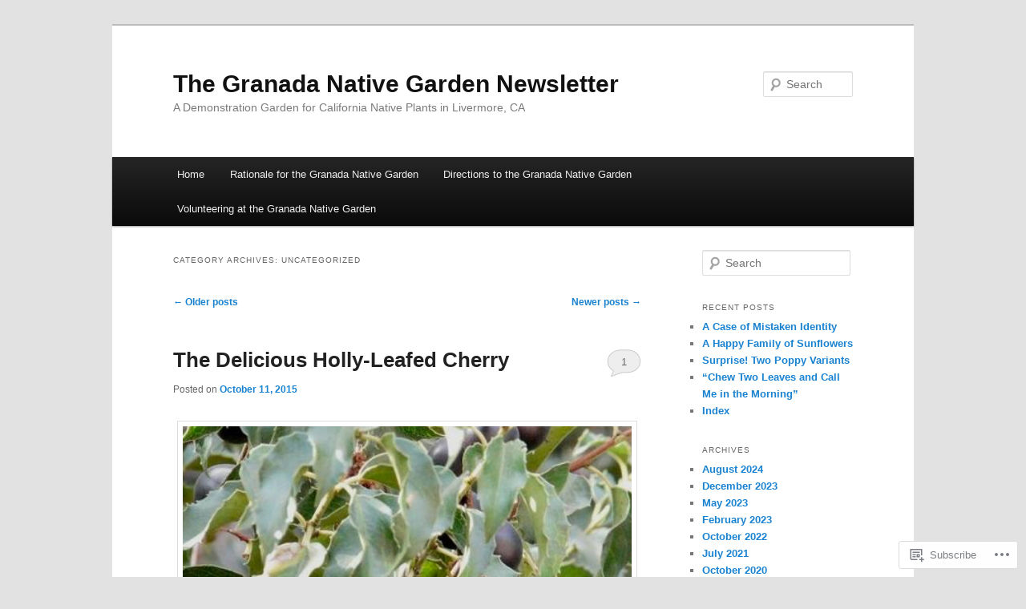

--- FILE ---
content_type: text/html; charset=UTF-8
request_url: https://granadanativegarden.org/category/uncategorized/page/4/
body_size: 64253
content:
<!DOCTYPE html>
<!--[if IE 6]>
<html id="ie6" lang="en">
<![endif]-->
<!--[if IE 7]>
<html id="ie7" lang="en">
<![endif]-->
<!--[if IE 8]>
<html id="ie8" lang="en">
<![endif]-->
<!--[if !(IE 6) & !(IE 7) & !(IE 8)]><!-->
<html lang="en">
<!--<![endif]-->
<head>
<meta charset="UTF-8" />
<meta name="viewport" content="width=device-width" />
<title>
Uncategorized | The Granada Native Garden Newsletter | Page 4	</title>
<link rel="profile" href="https://gmpg.org/xfn/11" />
<link rel="stylesheet" type="text/css" media="all" href="https://s0.wp.com/wp-content/themes/pub/twentyeleven/style.css?m=1741693348i&amp;ver=20190507" />
<link rel="pingback" href="https://granadanativegarden.org/xmlrpc.php">
<!--[if lt IE 9]>
<script src="https://s0.wp.com/wp-content/themes/pub/twentyeleven/js/html5.js?m=1394055389i&amp;ver=3.7.0" type="text/javascript"></script>
<![endif]-->
<meta name='robots' content='max-image-preview:large' />

<!-- Async WordPress.com Remote Login -->
<script id="wpcom_remote_login_js">
var wpcom_remote_login_extra_auth = '';
function wpcom_remote_login_remove_dom_node_id( element_id ) {
	var dom_node = document.getElementById( element_id );
	if ( dom_node ) { dom_node.parentNode.removeChild( dom_node ); }
}
function wpcom_remote_login_remove_dom_node_classes( class_name ) {
	var dom_nodes = document.querySelectorAll( '.' + class_name );
	for ( var i = 0; i < dom_nodes.length; i++ ) {
		dom_nodes[ i ].parentNode.removeChild( dom_nodes[ i ] );
	}
}
function wpcom_remote_login_final_cleanup() {
	wpcom_remote_login_remove_dom_node_classes( "wpcom_remote_login_msg" );
	wpcom_remote_login_remove_dom_node_id( "wpcom_remote_login_key" );
	wpcom_remote_login_remove_dom_node_id( "wpcom_remote_login_validate" );
	wpcom_remote_login_remove_dom_node_id( "wpcom_remote_login_js" );
	wpcom_remote_login_remove_dom_node_id( "wpcom_request_access_iframe" );
	wpcom_remote_login_remove_dom_node_id( "wpcom_request_access_styles" );
}

// Watch for messages back from the remote login
window.addEventListener( "message", function( e ) {
	if ( e.origin === "https://r-login.wordpress.com" ) {
		var data = {};
		try {
			data = JSON.parse( e.data );
		} catch( e ) {
			wpcom_remote_login_final_cleanup();
			return;
		}

		if ( data.msg === 'LOGIN' ) {
			// Clean up the login check iframe
			wpcom_remote_login_remove_dom_node_id( "wpcom_remote_login_key" );

			var id_regex = new RegExp( /^[0-9]+$/ );
			var token_regex = new RegExp( /^.*|.*|.*$/ );
			if (
				token_regex.test( data.token )
				&& id_regex.test( data.wpcomid )
			) {
				// We have everything we need to ask for a login
				var script = document.createElement( "script" );
				script.setAttribute( "id", "wpcom_remote_login_validate" );
				script.src = '/remote-login.php?wpcom_remote_login=validate'
					+ '&wpcomid=' + data.wpcomid
					+ '&token=' + encodeURIComponent( data.token )
					+ '&host=' + window.location.protocol
					+ '//' + window.location.hostname
					+ '&postid=2716'
					+ '&is_singular=';
				document.body.appendChild( script );
			}

			return;
		}

		// Safari ITP, not logged in, so redirect
		if ( data.msg === 'LOGIN-REDIRECT' ) {
			window.location = 'https://wordpress.com/log-in?redirect_to=' + window.location.href;
			return;
		}

		// Safari ITP, storage access failed, remove the request
		if ( data.msg === 'LOGIN-REMOVE' ) {
			var css_zap = 'html { -webkit-transition: margin-top 1s; transition: margin-top 1s; } /* 9001 */ html { margin-top: 0 !important; } * html body { margin-top: 0 !important; } @media screen and ( max-width: 782px ) { html { margin-top: 0 !important; } * html body { margin-top: 0 !important; } }';
			var style_zap = document.createElement( 'style' );
			style_zap.type = 'text/css';
			style_zap.appendChild( document.createTextNode( css_zap ) );
			document.body.appendChild( style_zap );

			var e = document.getElementById( 'wpcom_request_access_iframe' );
			e.parentNode.removeChild( e );

			document.cookie = 'wordpress_com_login_access=denied; path=/; max-age=31536000';

			return;
		}

		// Safari ITP
		if ( data.msg === 'REQUEST_ACCESS' ) {
			console.log( 'request access: safari' );

			// Check ITP iframe enable/disable knob
			if ( wpcom_remote_login_extra_auth !== 'safari_itp_iframe' ) {
				return;
			}

			// If we are in a "private window" there is no ITP.
			var private_window = false;
			try {
				var opendb = window.openDatabase( null, null, null, null );
			} catch( e ) {
				private_window = true;
			}

			if ( private_window ) {
				console.log( 'private window' );
				return;
			}

			var iframe = document.createElement( 'iframe' );
			iframe.id = 'wpcom_request_access_iframe';
			iframe.setAttribute( 'scrolling', 'no' );
			iframe.setAttribute( 'sandbox', 'allow-storage-access-by-user-activation allow-scripts allow-same-origin allow-top-navigation-by-user-activation' );
			iframe.src = 'https://r-login.wordpress.com/remote-login.php?wpcom_remote_login=request_access&origin=' + encodeURIComponent( data.origin ) + '&wpcomid=' + encodeURIComponent( data.wpcomid );

			var css = 'html { -webkit-transition: margin-top 1s; transition: margin-top 1s; } /* 9001 */ html { margin-top: 46px !important; } * html body { margin-top: 46px !important; } @media screen and ( max-width: 660px ) { html { margin-top: 71px !important; } * html body { margin-top: 71px !important; } #wpcom_request_access_iframe { display: block; height: 71px !important; } } #wpcom_request_access_iframe { border: 0px; height: 46px; position: fixed; top: 0; left: 0; width: 100%; min-width: 100%; z-index: 99999; background: #23282d; } ';

			var style = document.createElement( 'style' );
			style.type = 'text/css';
			style.id = 'wpcom_request_access_styles';
			style.appendChild( document.createTextNode( css ) );
			document.body.appendChild( style );

			document.body.appendChild( iframe );
		}

		if ( data.msg === 'DONE' ) {
			wpcom_remote_login_final_cleanup();
		}
	}
}, false );

// Inject the remote login iframe after the page has had a chance to load
// more critical resources
window.addEventListener( "DOMContentLoaded", function( e ) {
	var iframe = document.createElement( "iframe" );
	iframe.style.display = "none";
	iframe.setAttribute( "scrolling", "no" );
	iframe.setAttribute( "id", "wpcom_remote_login_key" );
	iframe.src = "https://r-login.wordpress.com/remote-login.php"
		+ "?wpcom_remote_login=key"
		+ "&origin=aHR0cHM6Ly9ncmFuYWRhbmF0aXZlZ2FyZGVuLm9yZw%3D%3D"
		+ "&wpcomid=42987644"
		+ "&time=" + Math.floor( Date.now() / 1000 );
	document.body.appendChild( iframe );
}, false );
</script>
<link rel='dns-prefetch' href='//s0.wp.com' />
<link rel="alternate" type="application/rss+xml" title="The Granada Native Garden Newsletter &raquo; Feed" href="https://granadanativegarden.org/feed/" />
<link rel="alternate" type="application/rss+xml" title="The Granada Native Garden Newsletter &raquo; Comments Feed" href="https://granadanativegarden.org/comments/feed/" />
<link rel="alternate" type="application/rss+xml" title="The Granada Native Garden Newsletter &raquo; Uncategorized Category Feed" href="https://granadanativegarden.org/category/uncategorized/feed/" />
	<script type="text/javascript">
		/* <![CDATA[ */
		function addLoadEvent(func) {
			var oldonload = window.onload;
			if (typeof window.onload != 'function') {
				window.onload = func;
			} else {
				window.onload = function () {
					oldonload();
					func();
				}
			}
		}
		/* ]]> */
	</script>
	<link crossorigin='anonymous' rel='stylesheet' id='all-css-0-1' href='/wp-content/mu-plugins/jetpack-plugin/sun/modules/infinite-scroll/infinity.css?m=1753279645i&cssminify=yes' type='text/css' media='all' />
<style id='wp-emoji-styles-inline-css'>

	img.wp-smiley, img.emoji {
		display: inline !important;
		border: none !important;
		box-shadow: none !important;
		height: 1em !important;
		width: 1em !important;
		margin: 0 0.07em !important;
		vertical-align: -0.1em !important;
		background: none !important;
		padding: 0 !important;
	}
/*# sourceURL=wp-emoji-styles-inline-css */
</style>
<link crossorigin='anonymous' rel='stylesheet' id='all-css-2-1' href='/wp-content/plugins/gutenberg-core/v22.2.0/build/styles/block-library/style.css?m=1764855221i&cssminify=yes' type='text/css' media='all' />
<style id='wp-block-library-inline-css'>
.has-text-align-justify {
	text-align:justify;
}
.has-text-align-justify{text-align:justify;}

/*# sourceURL=wp-block-library-inline-css */
</style><style id='global-styles-inline-css'>
:root{--wp--preset--aspect-ratio--square: 1;--wp--preset--aspect-ratio--4-3: 4/3;--wp--preset--aspect-ratio--3-4: 3/4;--wp--preset--aspect-ratio--3-2: 3/2;--wp--preset--aspect-ratio--2-3: 2/3;--wp--preset--aspect-ratio--16-9: 16/9;--wp--preset--aspect-ratio--9-16: 9/16;--wp--preset--color--black: #000;--wp--preset--color--cyan-bluish-gray: #abb8c3;--wp--preset--color--white: #fff;--wp--preset--color--pale-pink: #f78da7;--wp--preset--color--vivid-red: #cf2e2e;--wp--preset--color--luminous-vivid-orange: #ff6900;--wp--preset--color--luminous-vivid-amber: #fcb900;--wp--preset--color--light-green-cyan: #7bdcb5;--wp--preset--color--vivid-green-cyan: #00d084;--wp--preset--color--pale-cyan-blue: #8ed1fc;--wp--preset--color--vivid-cyan-blue: #0693e3;--wp--preset--color--vivid-purple: #9b51e0;--wp--preset--color--blue: #1982d1;--wp--preset--color--dark-gray: #373737;--wp--preset--color--medium-gray: #666;--wp--preset--color--light-gray: #e2e2e2;--wp--preset--gradient--vivid-cyan-blue-to-vivid-purple: linear-gradient(135deg,rgb(6,147,227) 0%,rgb(155,81,224) 100%);--wp--preset--gradient--light-green-cyan-to-vivid-green-cyan: linear-gradient(135deg,rgb(122,220,180) 0%,rgb(0,208,130) 100%);--wp--preset--gradient--luminous-vivid-amber-to-luminous-vivid-orange: linear-gradient(135deg,rgb(252,185,0) 0%,rgb(255,105,0) 100%);--wp--preset--gradient--luminous-vivid-orange-to-vivid-red: linear-gradient(135deg,rgb(255,105,0) 0%,rgb(207,46,46) 100%);--wp--preset--gradient--very-light-gray-to-cyan-bluish-gray: linear-gradient(135deg,rgb(238,238,238) 0%,rgb(169,184,195) 100%);--wp--preset--gradient--cool-to-warm-spectrum: linear-gradient(135deg,rgb(74,234,220) 0%,rgb(151,120,209) 20%,rgb(207,42,186) 40%,rgb(238,44,130) 60%,rgb(251,105,98) 80%,rgb(254,248,76) 100%);--wp--preset--gradient--blush-light-purple: linear-gradient(135deg,rgb(255,206,236) 0%,rgb(152,150,240) 100%);--wp--preset--gradient--blush-bordeaux: linear-gradient(135deg,rgb(254,205,165) 0%,rgb(254,45,45) 50%,rgb(107,0,62) 100%);--wp--preset--gradient--luminous-dusk: linear-gradient(135deg,rgb(255,203,112) 0%,rgb(199,81,192) 50%,rgb(65,88,208) 100%);--wp--preset--gradient--pale-ocean: linear-gradient(135deg,rgb(255,245,203) 0%,rgb(182,227,212) 50%,rgb(51,167,181) 100%);--wp--preset--gradient--electric-grass: linear-gradient(135deg,rgb(202,248,128) 0%,rgb(113,206,126) 100%);--wp--preset--gradient--midnight: linear-gradient(135deg,rgb(2,3,129) 0%,rgb(40,116,252) 100%);--wp--preset--font-size--small: 13px;--wp--preset--font-size--medium: 20px;--wp--preset--font-size--large: 36px;--wp--preset--font-size--x-large: 42px;--wp--preset--font-family--albert-sans: 'Albert Sans', sans-serif;--wp--preset--font-family--alegreya: Alegreya, serif;--wp--preset--font-family--arvo: Arvo, serif;--wp--preset--font-family--bodoni-moda: 'Bodoni Moda', serif;--wp--preset--font-family--bricolage-grotesque: 'Bricolage Grotesque', sans-serif;--wp--preset--font-family--cabin: Cabin, sans-serif;--wp--preset--font-family--chivo: Chivo, sans-serif;--wp--preset--font-family--commissioner: Commissioner, sans-serif;--wp--preset--font-family--cormorant: Cormorant, serif;--wp--preset--font-family--courier-prime: 'Courier Prime', monospace;--wp--preset--font-family--crimson-pro: 'Crimson Pro', serif;--wp--preset--font-family--dm-mono: 'DM Mono', monospace;--wp--preset--font-family--dm-sans: 'DM Sans', sans-serif;--wp--preset--font-family--dm-serif-display: 'DM Serif Display', serif;--wp--preset--font-family--domine: Domine, serif;--wp--preset--font-family--eb-garamond: 'EB Garamond', serif;--wp--preset--font-family--epilogue: Epilogue, sans-serif;--wp--preset--font-family--fahkwang: Fahkwang, sans-serif;--wp--preset--font-family--figtree: Figtree, sans-serif;--wp--preset--font-family--fira-sans: 'Fira Sans', sans-serif;--wp--preset--font-family--fjalla-one: 'Fjalla One', sans-serif;--wp--preset--font-family--fraunces: Fraunces, serif;--wp--preset--font-family--gabarito: Gabarito, system-ui;--wp--preset--font-family--ibm-plex-mono: 'IBM Plex Mono', monospace;--wp--preset--font-family--ibm-plex-sans: 'IBM Plex Sans', sans-serif;--wp--preset--font-family--ibarra-real-nova: 'Ibarra Real Nova', serif;--wp--preset--font-family--instrument-serif: 'Instrument Serif', serif;--wp--preset--font-family--inter: Inter, sans-serif;--wp--preset--font-family--josefin-sans: 'Josefin Sans', sans-serif;--wp--preset--font-family--jost: Jost, sans-serif;--wp--preset--font-family--libre-baskerville: 'Libre Baskerville', serif;--wp--preset--font-family--libre-franklin: 'Libre Franklin', sans-serif;--wp--preset--font-family--literata: Literata, serif;--wp--preset--font-family--lora: Lora, serif;--wp--preset--font-family--merriweather: Merriweather, serif;--wp--preset--font-family--montserrat: Montserrat, sans-serif;--wp--preset--font-family--newsreader: Newsreader, serif;--wp--preset--font-family--noto-sans-mono: 'Noto Sans Mono', sans-serif;--wp--preset--font-family--nunito: Nunito, sans-serif;--wp--preset--font-family--open-sans: 'Open Sans', sans-serif;--wp--preset--font-family--overpass: Overpass, sans-serif;--wp--preset--font-family--pt-serif: 'PT Serif', serif;--wp--preset--font-family--petrona: Petrona, serif;--wp--preset--font-family--piazzolla: Piazzolla, serif;--wp--preset--font-family--playfair-display: 'Playfair Display', serif;--wp--preset--font-family--plus-jakarta-sans: 'Plus Jakarta Sans', sans-serif;--wp--preset--font-family--poppins: Poppins, sans-serif;--wp--preset--font-family--raleway: Raleway, sans-serif;--wp--preset--font-family--roboto: Roboto, sans-serif;--wp--preset--font-family--roboto-slab: 'Roboto Slab', serif;--wp--preset--font-family--rubik: Rubik, sans-serif;--wp--preset--font-family--rufina: Rufina, serif;--wp--preset--font-family--sora: Sora, sans-serif;--wp--preset--font-family--source-sans-3: 'Source Sans 3', sans-serif;--wp--preset--font-family--source-serif-4: 'Source Serif 4', serif;--wp--preset--font-family--space-mono: 'Space Mono', monospace;--wp--preset--font-family--syne: Syne, sans-serif;--wp--preset--font-family--texturina: Texturina, serif;--wp--preset--font-family--urbanist: Urbanist, sans-serif;--wp--preset--font-family--work-sans: 'Work Sans', sans-serif;--wp--preset--spacing--20: 0.44rem;--wp--preset--spacing--30: 0.67rem;--wp--preset--spacing--40: 1rem;--wp--preset--spacing--50: 1.5rem;--wp--preset--spacing--60: 2.25rem;--wp--preset--spacing--70: 3.38rem;--wp--preset--spacing--80: 5.06rem;--wp--preset--shadow--natural: 6px 6px 9px rgba(0, 0, 0, 0.2);--wp--preset--shadow--deep: 12px 12px 50px rgba(0, 0, 0, 0.4);--wp--preset--shadow--sharp: 6px 6px 0px rgba(0, 0, 0, 0.2);--wp--preset--shadow--outlined: 6px 6px 0px -3px rgb(255, 255, 255), 6px 6px rgb(0, 0, 0);--wp--preset--shadow--crisp: 6px 6px 0px rgb(0, 0, 0);}:where(.is-layout-flex){gap: 0.5em;}:where(.is-layout-grid){gap: 0.5em;}body .is-layout-flex{display: flex;}.is-layout-flex{flex-wrap: wrap;align-items: center;}.is-layout-flex > :is(*, div){margin: 0;}body .is-layout-grid{display: grid;}.is-layout-grid > :is(*, div){margin: 0;}:where(.wp-block-columns.is-layout-flex){gap: 2em;}:where(.wp-block-columns.is-layout-grid){gap: 2em;}:where(.wp-block-post-template.is-layout-flex){gap: 1.25em;}:where(.wp-block-post-template.is-layout-grid){gap: 1.25em;}.has-black-color{color: var(--wp--preset--color--black) !important;}.has-cyan-bluish-gray-color{color: var(--wp--preset--color--cyan-bluish-gray) !important;}.has-white-color{color: var(--wp--preset--color--white) !important;}.has-pale-pink-color{color: var(--wp--preset--color--pale-pink) !important;}.has-vivid-red-color{color: var(--wp--preset--color--vivid-red) !important;}.has-luminous-vivid-orange-color{color: var(--wp--preset--color--luminous-vivid-orange) !important;}.has-luminous-vivid-amber-color{color: var(--wp--preset--color--luminous-vivid-amber) !important;}.has-light-green-cyan-color{color: var(--wp--preset--color--light-green-cyan) !important;}.has-vivid-green-cyan-color{color: var(--wp--preset--color--vivid-green-cyan) !important;}.has-pale-cyan-blue-color{color: var(--wp--preset--color--pale-cyan-blue) !important;}.has-vivid-cyan-blue-color{color: var(--wp--preset--color--vivid-cyan-blue) !important;}.has-vivid-purple-color{color: var(--wp--preset--color--vivid-purple) !important;}.has-black-background-color{background-color: var(--wp--preset--color--black) !important;}.has-cyan-bluish-gray-background-color{background-color: var(--wp--preset--color--cyan-bluish-gray) !important;}.has-white-background-color{background-color: var(--wp--preset--color--white) !important;}.has-pale-pink-background-color{background-color: var(--wp--preset--color--pale-pink) !important;}.has-vivid-red-background-color{background-color: var(--wp--preset--color--vivid-red) !important;}.has-luminous-vivid-orange-background-color{background-color: var(--wp--preset--color--luminous-vivid-orange) !important;}.has-luminous-vivid-amber-background-color{background-color: var(--wp--preset--color--luminous-vivid-amber) !important;}.has-light-green-cyan-background-color{background-color: var(--wp--preset--color--light-green-cyan) !important;}.has-vivid-green-cyan-background-color{background-color: var(--wp--preset--color--vivid-green-cyan) !important;}.has-pale-cyan-blue-background-color{background-color: var(--wp--preset--color--pale-cyan-blue) !important;}.has-vivid-cyan-blue-background-color{background-color: var(--wp--preset--color--vivid-cyan-blue) !important;}.has-vivid-purple-background-color{background-color: var(--wp--preset--color--vivid-purple) !important;}.has-black-border-color{border-color: var(--wp--preset--color--black) !important;}.has-cyan-bluish-gray-border-color{border-color: var(--wp--preset--color--cyan-bluish-gray) !important;}.has-white-border-color{border-color: var(--wp--preset--color--white) !important;}.has-pale-pink-border-color{border-color: var(--wp--preset--color--pale-pink) !important;}.has-vivid-red-border-color{border-color: var(--wp--preset--color--vivid-red) !important;}.has-luminous-vivid-orange-border-color{border-color: var(--wp--preset--color--luminous-vivid-orange) !important;}.has-luminous-vivid-amber-border-color{border-color: var(--wp--preset--color--luminous-vivid-amber) !important;}.has-light-green-cyan-border-color{border-color: var(--wp--preset--color--light-green-cyan) !important;}.has-vivid-green-cyan-border-color{border-color: var(--wp--preset--color--vivid-green-cyan) !important;}.has-pale-cyan-blue-border-color{border-color: var(--wp--preset--color--pale-cyan-blue) !important;}.has-vivid-cyan-blue-border-color{border-color: var(--wp--preset--color--vivid-cyan-blue) !important;}.has-vivid-purple-border-color{border-color: var(--wp--preset--color--vivid-purple) !important;}.has-vivid-cyan-blue-to-vivid-purple-gradient-background{background: var(--wp--preset--gradient--vivid-cyan-blue-to-vivid-purple) !important;}.has-light-green-cyan-to-vivid-green-cyan-gradient-background{background: var(--wp--preset--gradient--light-green-cyan-to-vivid-green-cyan) !important;}.has-luminous-vivid-amber-to-luminous-vivid-orange-gradient-background{background: var(--wp--preset--gradient--luminous-vivid-amber-to-luminous-vivid-orange) !important;}.has-luminous-vivid-orange-to-vivid-red-gradient-background{background: var(--wp--preset--gradient--luminous-vivid-orange-to-vivid-red) !important;}.has-very-light-gray-to-cyan-bluish-gray-gradient-background{background: var(--wp--preset--gradient--very-light-gray-to-cyan-bluish-gray) !important;}.has-cool-to-warm-spectrum-gradient-background{background: var(--wp--preset--gradient--cool-to-warm-spectrum) !important;}.has-blush-light-purple-gradient-background{background: var(--wp--preset--gradient--blush-light-purple) !important;}.has-blush-bordeaux-gradient-background{background: var(--wp--preset--gradient--blush-bordeaux) !important;}.has-luminous-dusk-gradient-background{background: var(--wp--preset--gradient--luminous-dusk) !important;}.has-pale-ocean-gradient-background{background: var(--wp--preset--gradient--pale-ocean) !important;}.has-electric-grass-gradient-background{background: var(--wp--preset--gradient--electric-grass) !important;}.has-midnight-gradient-background{background: var(--wp--preset--gradient--midnight) !important;}.has-small-font-size{font-size: var(--wp--preset--font-size--small) !important;}.has-medium-font-size{font-size: var(--wp--preset--font-size--medium) !important;}.has-large-font-size{font-size: var(--wp--preset--font-size--large) !important;}.has-x-large-font-size{font-size: var(--wp--preset--font-size--x-large) !important;}.has-albert-sans-font-family{font-family: var(--wp--preset--font-family--albert-sans) !important;}.has-alegreya-font-family{font-family: var(--wp--preset--font-family--alegreya) !important;}.has-arvo-font-family{font-family: var(--wp--preset--font-family--arvo) !important;}.has-bodoni-moda-font-family{font-family: var(--wp--preset--font-family--bodoni-moda) !important;}.has-bricolage-grotesque-font-family{font-family: var(--wp--preset--font-family--bricolage-grotesque) !important;}.has-cabin-font-family{font-family: var(--wp--preset--font-family--cabin) !important;}.has-chivo-font-family{font-family: var(--wp--preset--font-family--chivo) !important;}.has-commissioner-font-family{font-family: var(--wp--preset--font-family--commissioner) !important;}.has-cormorant-font-family{font-family: var(--wp--preset--font-family--cormorant) !important;}.has-courier-prime-font-family{font-family: var(--wp--preset--font-family--courier-prime) !important;}.has-crimson-pro-font-family{font-family: var(--wp--preset--font-family--crimson-pro) !important;}.has-dm-mono-font-family{font-family: var(--wp--preset--font-family--dm-mono) !important;}.has-dm-sans-font-family{font-family: var(--wp--preset--font-family--dm-sans) !important;}.has-dm-serif-display-font-family{font-family: var(--wp--preset--font-family--dm-serif-display) !important;}.has-domine-font-family{font-family: var(--wp--preset--font-family--domine) !important;}.has-eb-garamond-font-family{font-family: var(--wp--preset--font-family--eb-garamond) !important;}.has-epilogue-font-family{font-family: var(--wp--preset--font-family--epilogue) !important;}.has-fahkwang-font-family{font-family: var(--wp--preset--font-family--fahkwang) !important;}.has-figtree-font-family{font-family: var(--wp--preset--font-family--figtree) !important;}.has-fira-sans-font-family{font-family: var(--wp--preset--font-family--fira-sans) !important;}.has-fjalla-one-font-family{font-family: var(--wp--preset--font-family--fjalla-one) !important;}.has-fraunces-font-family{font-family: var(--wp--preset--font-family--fraunces) !important;}.has-gabarito-font-family{font-family: var(--wp--preset--font-family--gabarito) !important;}.has-ibm-plex-mono-font-family{font-family: var(--wp--preset--font-family--ibm-plex-mono) !important;}.has-ibm-plex-sans-font-family{font-family: var(--wp--preset--font-family--ibm-plex-sans) !important;}.has-ibarra-real-nova-font-family{font-family: var(--wp--preset--font-family--ibarra-real-nova) !important;}.has-instrument-serif-font-family{font-family: var(--wp--preset--font-family--instrument-serif) !important;}.has-inter-font-family{font-family: var(--wp--preset--font-family--inter) !important;}.has-josefin-sans-font-family{font-family: var(--wp--preset--font-family--josefin-sans) !important;}.has-jost-font-family{font-family: var(--wp--preset--font-family--jost) !important;}.has-libre-baskerville-font-family{font-family: var(--wp--preset--font-family--libre-baskerville) !important;}.has-libre-franklin-font-family{font-family: var(--wp--preset--font-family--libre-franklin) !important;}.has-literata-font-family{font-family: var(--wp--preset--font-family--literata) !important;}.has-lora-font-family{font-family: var(--wp--preset--font-family--lora) !important;}.has-merriweather-font-family{font-family: var(--wp--preset--font-family--merriweather) !important;}.has-montserrat-font-family{font-family: var(--wp--preset--font-family--montserrat) !important;}.has-newsreader-font-family{font-family: var(--wp--preset--font-family--newsreader) !important;}.has-noto-sans-mono-font-family{font-family: var(--wp--preset--font-family--noto-sans-mono) !important;}.has-nunito-font-family{font-family: var(--wp--preset--font-family--nunito) !important;}.has-open-sans-font-family{font-family: var(--wp--preset--font-family--open-sans) !important;}.has-overpass-font-family{font-family: var(--wp--preset--font-family--overpass) !important;}.has-pt-serif-font-family{font-family: var(--wp--preset--font-family--pt-serif) !important;}.has-petrona-font-family{font-family: var(--wp--preset--font-family--petrona) !important;}.has-piazzolla-font-family{font-family: var(--wp--preset--font-family--piazzolla) !important;}.has-playfair-display-font-family{font-family: var(--wp--preset--font-family--playfair-display) !important;}.has-plus-jakarta-sans-font-family{font-family: var(--wp--preset--font-family--plus-jakarta-sans) !important;}.has-poppins-font-family{font-family: var(--wp--preset--font-family--poppins) !important;}.has-raleway-font-family{font-family: var(--wp--preset--font-family--raleway) !important;}.has-roboto-font-family{font-family: var(--wp--preset--font-family--roboto) !important;}.has-roboto-slab-font-family{font-family: var(--wp--preset--font-family--roboto-slab) !important;}.has-rubik-font-family{font-family: var(--wp--preset--font-family--rubik) !important;}.has-rufina-font-family{font-family: var(--wp--preset--font-family--rufina) !important;}.has-sora-font-family{font-family: var(--wp--preset--font-family--sora) !important;}.has-source-sans-3-font-family{font-family: var(--wp--preset--font-family--source-sans-3) !important;}.has-source-serif-4-font-family{font-family: var(--wp--preset--font-family--source-serif-4) !important;}.has-space-mono-font-family{font-family: var(--wp--preset--font-family--space-mono) !important;}.has-syne-font-family{font-family: var(--wp--preset--font-family--syne) !important;}.has-texturina-font-family{font-family: var(--wp--preset--font-family--texturina) !important;}.has-urbanist-font-family{font-family: var(--wp--preset--font-family--urbanist) !important;}.has-work-sans-font-family{font-family: var(--wp--preset--font-family--work-sans) !important;}
/*# sourceURL=global-styles-inline-css */
</style>

<style id='classic-theme-styles-inline-css'>
/*! This file is auto-generated */
.wp-block-button__link{color:#fff;background-color:#32373c;border-radius:9999px;box-shadow:none;text-decoration:none;padding:calc(.667em + 2px) calc(1.333em + 2px);font-size:1.125em}.wp-block-file__button{background:#32373c;color:#fff;text-decoration:none}
/*# sourceURL=/wp-includes/css/classic-themes.min.css */
</style>
<link crossorigin='anonymous' rel='stylesheet' id='all-css-4-1' href='/_static/??-eJyNT1tuwzAMu9AUIV27bh/DzuI4aqbWL1hyg95+artHhgHBfgyTICkS5wI+J6WkWEKbOAn6PITsT4Kbrn/uehCOJRBUOndbHFn0WwGil0CdF3nARVBs8JNVyfhYnF4VkUZ2FCiabM02F/PAMJRKImBv5BZB380of3x3GksbUGcjLnbgTAnvHf8tv22B2+W1apUsd7LvhKZawDXTRBmsjVPO6ReAQ3Bc16xH0uL86ROjtIQxjy3YBE4HTqwE4msO4WvZctU1+S2+9vvd42b/8rTdHT8AgLy7RQ==&cssminify=yes' type='text/css' media='all' />
<style id='jetpack-global-styles-frontend-style-inline-css'>
:root { --font-headings: unset; --font-base: unset; --font-headings-default: -apple-system,BlinkMacSystemFont,"Segoe UI",Roboto,Oxygen-Sans,Ubuntu,Cantarell,"Helvetica Neue",sans-serif; --font-base-default: -apple-system,BlinkMacSystemFont,"Segoe UI",Roboto,Oxygen-Sans,Ubuntu,Cantarell,"Helvetica Neue",sans-serif;}
/*# sourceURL=jetpack-global-styles-frontend-style-inline-css */
</style>
<link crossorigin='anonymous' rel='stylesheet' id='all-css-6-1' href='/wp-content/themes/h4/global.css?m=1420737423i&cssminify=yes' type='text/css' media='all' />
<script type="text/javascript" id="wpcom-actionbar-placeholder-js-extra">
/* <![CDATA[ */
var actionbardata = {"siteID":"42987644","postID":"0","siteURL":"https://granadanativegarden.org","xhrURL":"https://granadanativegarden.org/wp-admin/admin-ajax.php","nonce":"ea2019d99d","isLoggedIn":"","statusMessage":"","subsEmailDefault":"instantly","proxyScriptUrl":"https://s0.wp.com/wp-content/js/wpcom-proxy-request.js?m=1513050504i&amp;ver=20211021","i18n":{"followedText":"New posts from this site will now appear in your \u003Ca href=\"https://wordpress.com/reader\"\u003EReader\u003C/a\u003E","foldBar":"Collapse this bar","unfoldBar":"Expand this bar","shortLinkCopied":"Shortlink copied to clipboard."}};
//# sourceURL=wpcom-actionbar-placeholder-js-extra
/* ]]> */
</script>
<script type="text/javascript" id="jetpack-mu-wpcom-settings-js-before">
/* <![CDATA[ */
var JETPACK_MU_WPCOM_SETTINGS = {"assetsUrl":"https://s0.wp.com/wp-content/mu-plugins/jetpack-mu-wpcom-plugin/sun/jetpack_vendor/automattic/jetpack-mu-wpcom/src/build/"};
//# sourceURL=jetpack-mu-wpcom-settings-js-before
/* ]]> */
</script>
<script crossorigin='anonymous' type='text/javascript'  src='/wp-content/js/rlt-proxy.js?m=1720530689i'></script>
<script type="text/javascript" id="rlt-proxy-js-after">
/* <![CDATA[ */
	rltInitialize( {"token":null,"iframeOrigins":["https:\/\/widgets.wp.com"]} );
//# sourceURL=rlt-proxy-js-after
/* ]]> */
</script>
<link rel="EditURI" type="application/rsd+xml" title="RSD" href="https://granadanativegarden.wordpress.com/xmlrpc.php?rsd" />
<meta name="generator" content="WordPress.com" />

<!-- Jetpack Open Graph Tags -->
<meta property="og:type" content="website" />
<meta property="og:title" content="Uncategorized &#8211; Page 4 &#8211; The Granada Native Garden Newsletter" />
<meta property="og:url" content="https://granadanativegarden.org/category/uncategorized/" />
<meta property="og:site_name" content="The Granada Native Garden Newsletter" />
<meta property="og:image" content="https://s0.wp.com/i/blank.jpg?m=1383295312i" />
<meta property="og:image:width" content="200" />
<meta property="og:image:height" content="200" />
<meta property="og:image:alt" content="" />
<meta property="og:locale" content="en_US" />

<!-- End Jetpack Open Graph Tags -->
<link rel="shortcut icon" type="image/x-icon" href="https://s0.wp.com/i/favicon.ico?m=1713425267i" sizes="16x16 24x24 32x32 48x48" />
<link rel="icon" type="image/x-icon" href="https://s0.wp.com/i/favicon.ico?m=1713425267i" sizes="16x16 24x24 32x32 48x48" />
<link rel="apple-touch-icon" href="https://s0.wp.com/i/webclip.png?m=1713868326i" />
<link rel='openid.server' href='https://granadanativegarden.org/?openidserver=1' />
<link rel='openid.delegate' href='https://granadanativegarden.org/' />
<link rel="search" type="application/opensearchdescription+xml" href="https://granadanativegarden.org/osd.xml" title="The Granada Native Garden Newsletter" />
<link rel="search" type="application/opensearchdescription+xml" href="https://s1.wp.com/opensearch.xml" title="WordPress.com" />
<meta name="theme-color" content="#e2e2e2" />
		<style type="text/css">
			.recentcomments a {
				display: inline !important;
				padding: 0 !important;
				margin: 0 !important;
			}

			table.recentcommentsavatartop img.avatar, table.recentcommentsavatarend img.avatar {
				border: 0px;
				margin: 0;
			}

			table.recentcommentsavatartop a, table.recentcommentsavatarend a {
				border: 0px !important;
				background-color: transparent !important;
			}

			td.recentcommentsavatarend, td.recentcommentsavatartop {
				padding: 0px 0px 1px 0px;
				margin: 0px;
			}

			td.recentcommentstextend {
				border: none !important;
				padding: 0px 0px 2px 10px;
			}

			.rtl td.recentcommentstextend {
				padding: 0px 10px 2px 0px;
			}

			td.recentcommentstexttop {
				border: none;
				padding: 0px 0px 0px 10px;
			}

			.rtl td.recentcommentstexttop {
				padding: 0px 10px 0px 0px;
			}
		</style>
		<meta name="description" content="Posts about Uncategorized written by jimlibjen" />
<link crossorigin='anonymous' rel='stylesheet' id='all-css-0-3' href='/_static/??-eJydzNEKwjAMheEXsoapc+xCfBSpWRjd0rQ0DWNvL8LmpYiX/+HwwZIdJqkkFaK5zDYGUZioZo/z1qAm8AiC8OSEs4IuIVM5ouoBfgZiGoxJAX1JpsSfzz786dXANLjRM1NZv9Xbv8db07XnU9dfL+30AlHOX2M=&cssminify=yes' type='text/css' media='all' />
</head>

<body class="archive paged category category-uncategorized category-1 wp-embed-responsive paged-4 category-paged-4 wp-theme-pubtwentyeleven customizer-styles-applied single-author two-column right-sidebar jetpack-reblog-enabled">
<div class="skip-link"><a class="assistive-text" href="#content">Skip to primary content</a></div><div class="skip-link"><a class="assistive-text" href="#secondary">Skip to secondary content</a></div><div id="page" class="hfeed">
	<header id="branding">
			<hgroup>
				<h1 id="site-title"><span><a href="https://granadanativegarden.org/" rel="home">The Granada Native Garden Newsletter</a></span></h1>
				<h2 id="site-description">A Demonstration Garden for California Native Plants in Livermore, CA</h2>
			</hgroup>

			
									<form method="get" id="searchform" action="https://granadanativegarden.org/">
		<label for="s" class="assistive-text">Search</label>
		<input type="text" class="field" name="s" id="s" placeholder="Search" />
		<input type="submit" class="submit" name="submit" id="searchsubmit" value="Search" />
	</form>
			
			<nav id="access">
				<h3 class="assistive-text">Main menu</h3>
				<div class="menu-menu-1-container"><ul id="menu-menu-1" class="menu"><li id="menu-item-4044" class="menu-item menu-item-type-custom menu-item-object-custom menu-item-home menu-item-4044"><a href="https://granadanativegarden.org/">Home</a></li>
<li id="menu-item-4042" class="menu-item menu-item-type-post_type menu-item-object-page menu-item-4042"><a href="https://granadanativegarden.org/about/">Rationale for the Granada Native Garden</a></li>
<li id="menu-item-4043" class="menu-item menu-item-type-post_type menu-item-object-post menu-item-4043"><a href="https://granadanativegarden.org/2017/03/03/directions-to-the-granada-native-garden/">Directions to the Granada Native Garden</a></li>
<li id="menu-item-4411" class="menu-item menu-item-type-post_type menu-item-object-post menu-item-4411"><a href="https://granadanativegarden.org/2018/09/14/volunteering-at-the-granada-native-garden/">Volunteering at the Granada Native Garden</a></li>
</ul></div>			</nav><!-- #access -->
	</header><!-- #branding -->


	<div id="main">

		<section id="primary">
			<div id="content" role="main">

			
				<header class="page-header">
					<h1 class="page-title">Category Archives: <span>Uncategorized</span></h1>

									</header>

							<nav id="nav-above">
				<h3 class="assistive-text">Post navigation</h3>
				<div class="nav-previous"><a href="https://granadanativegarden.org/category/uncategorized/page/5/" ><span class="meta-nav">&larr;</span> Older posts</a></div>
				<div class="nav-next"><a href="https://granadanativegarden.org/category/uncategorized/page/3/" >Newer posts <span class="meta-nav">&rarr;</span></a></div>
			</nav><!-- #nav-above -->
			
				
					
	<article id="post-2716" class="post-2716 post type-post status-publish format-standard hentry category-uncategorized">
		<header class="entry-header">
						<h1 class="entry-title"><a href="https://granadanativegarden.org/2015/10/11/the-delicious-holly-leafed-cherry/" rel="bookmark">The Delicious Holly-Leafed&nbsp;Cherry</a></h1>
			
						<div class="entry-meta">
				<span class="sep">Posted on </span><a href="https://granadanativegarden.org/2015/10/11/the-delicious-holly-leafed-cherry/" title="3:53 pm" rel="bookmark"><time class="entry-date" datetime="2015-10-11T15:53:05+00:00">October 11, 2015</time></a><span class="by-author"> <span class="sep"> by </span> <span class="author vcard"><a class="url fn n" href="https://granadanativegarden.org/author/jimlibjen/" title="View all posts by jimlibjen" rel="author">jimlibjen</a></span></span>			</div><!-- .entry-meta -->
			
						<div class="comments-link">
				<a href="https://granadanativegarden.org/2015/10/11/the-delicious-holly-leafed-cherry/#comments">1</a>			</div>
					</header><!-- .entry-header -->

				<div class="entry-content">
			<p><a href="https://granadanativegarden.org/wp-content/uploads/2015/10/p-ilicifolia-ripe-fruit.png"><img data-attachment-id="2749" data-permalink="https://granadanativegarden.org/2015/10/11/the-delicious-holly-leafed-cherry/p-ilicifolia-ripe-fruit/" data-orig-file="https://granadanativegarden.org/wp-content/uploads/2015/10/p-ilicifolia-ripe-fruit.png" data-orig-size="465,544" data-comments-opened="1" data-image-meta="{&quot;aperture&quot;:&quot;0&quot;,&quot;credit&quot;:&quot;&quot;,&quot;camera&quot;:&quot;&quot;,&quot;caption&quot;:&quot;&quot;,&quot;created_timestamp&quot;:&quot;0&quot;,&quot;copyright&quot;:&quot;&quot;,&quot;focal_length&quot;:&quot;0&quot;,&quot;iso&quot;:&quot;0&quot;,&quot;shutter_speed&quot;:&quot;0&quot;,&quot;title&quot;:&quot;&quot;,&quot;orientation&quot;:&quot;0&quot;}" data-image-title="P. ilicifolia, ripe fruit" data-image-description="" data-image-caption="" data-medium-file="https://granadanativegarden.org/wp-content/uploads/2015/10/p-ilicifolia-ripe-fruit.png?w=256" data-large-file="https://granadanativegarden.org/wp-content/uploads/2015/10/p-ilicifolia-ripe-fruit.png?w=465" class="aligncenter wp-image-2749" src="https://granadanativegarden.org/wp-content/uploads/2015/10/p-ilicifolia-ripe-fruit.png?w=560&#038;h=655" alt="P. ilicifolia, ripe fruit" width="560" height="655" srcset="https://granadanativegarden.org/wp-content/uploads/2015/10/p-ilicifolia-ripe-fruit.png 465w, https://granadanativegarden.org/wp-content/uploads/2015/10/p-ilicifolia-ripe-fruit.png?w=128&amp;h=150 128w, https://granadanativegarden.org/wp-content/uploads/2015/10/p-ilicifolia-ripe-fruit.png?w=256&amp;h=300 256w" sizes="(max-width: 560px) 100vw, 560px" /></a>           The holly-leafed cherry (<em>Prunus ilicifolia</em>) is an evergreen native that has leaves like holly, but really is a cherry (the cherries that we relish in pies, desserts and jams belong to the same genus, <em>Prunus</em>.  Sweet cherries are <em>Prunus cerasus</em>; sour cherries are <em>Prunus avium</em>.  And both of these are deciduous, not evergreen.)  But before you get too excited about making a pie out of these luscious-looking cherries, there are some things you should know about them.  <em>(Remember – Most photos can be enlarged by clicking on them.)</em></p>
<div data-shortcode="caption" id="attachment_2774" style="width: 260px" class="wp-caption alignright"><a href="https://granadanativegarden.org/wp-content/uploads/2015/10/holly-leafed-cherry-in-bloom.png"><img aria-describedby="caption-attachment-2774" data-attachment-id="2774" data-permalink="https://granadanativegarden.org/2015/10/11/the-delicious-holly-leafed-cherry/holly-leafed-cherry-in-bloom/" data-orig-file="https://granadanativegarden.org/wp-content/uploads/2015/10/holly-leafed-cherry-in-bloom.png" data-orig-size="1065,978" data-comments-opened="1" data-image-meta="{&quot;aperture&quot;:&quot;0&quot;,&quot;credit&quot;:&quot;&quot;,&quot;camera&quot;:&quot;&quot;,&quot;caption&quot;:&quot;&quot;,&quot;created_timestamp&quot;:&quot;0&quot;,&quot;copyright&quot;:&quot;&quot;,&quot;focal_length&quot;:&quot;0&quot;,&quot;iso&quot;:&quot;0&quot;,&quot;shutter_speed&quot;:&quot;0&quot;,&quot;title&quot;:&quot;&quot;,&quot;orientation&quot;:&quot;0&quot;}" data-image-title="Tree in bloom" data-image-description="" data-image-caption="&lt;p&gt;Holly-leafed cherry in bloom&lt;/p&gt;
" data-medium-file="https://granadanativegarden.org/wp-content/uploads/2015/10/holly-leafed-cherry-in-bloom.png?w=300" data-large-file="https://granadanativegarden.org/wp-content/uploads/2015/10/holly-leafed-cherry-in-bloom.png?w=584" class="wp-image-2774" src="https://granadanativegarden.org/wp-content/uploads/2015/10/holly-leafed-cherry-in-bloom.png?w=250&#038;h=230" alt="Holly-leafed cherry in bloom" width="250" height="230" srcset="https://granadanativegarden.org/wp-content/uploads/2015/10/holly-leafed-cherry-in-bloom.png?w=150 150w, https://granadanativegarden.org/wp-content/uploads/2015/10/holly-leafed-cherry-in-bloom.png?w=250 250w, https://granadanativegarden.org/wp-content/uploads/2015/10/holly-leafed-cherry-in-bloom.png?w=500 500w, https://granadanativegarden.org/wp-content/uploads/2015/10/holly-leafed-cherry-in-bloom.png?w=300 300w" sizes="(max-width: 250px) 100vw, 250px" /></a><p id="caption-attachment-2774" class="wp-caption-text">Holly-leafed cherry in bloom</p></div>
<div data-shortcode="caption" id="attachment_2769" style="width: 235px" class="wp-caption alignleft"><a href="https://granadanativegarden.org/wp-content/uploads/2015/10/young-tree.png"><img aria-describedby="caption-attachment-2769" data-attachment-id="2769" data-permalink="https://granadanativegarden.org/2015/10/11/the-delicious-holly-leafed-cherry/young-tree/" data-orig-file="https://granadanativegarden.org/wp-content/uploads/2015/10/young-tree.png" data-orig-size="889,981" data-comments-opened="1" data-image-meta="{&quot;aperture&quot;:&quot;0&quot;,&quot;credit&quot;:&quot;&quot;,&quot;camera&quot;:&quot;&quot;,&quot;caption&quot;:&quot;&quot;,&quot;created_timestamp&quot;:&quot;0&quot;,&quot;copyright&quot;:&quot;&quot;,&quot;focal_length&quot;:&quot;0&quot;,&quot;iso&quot;:&quot;0&quot;,&quot;shutter_speed&quot;:&quot;0&quot;,&quot;title&quot;:&quot;&quot;,&quot;orientation&quot;:&quot;0&quot;}" data-image-title="Young tree" data-image-description="" data-image-caption="" data-medium-file="https://granadanativegarden.org/wp-content/uploads/2015/10/young-tree.png?w=272" data-large-file="https://granadanativegarden.org/wp-content/uploads/2015/10/young-tree.png?w=584" class="wp-image-2769" src="https://granadanativegarden.org/wp-content/uploads/2015/10/young-tree.png?w=225&#038;h=248" alt="Young tree" width="225" height="248" srcset="https://granadanativegarden.org/wp-content/uploads/2015/10/young-tree.png?w=136 136w, https://granadanativegarden.org/wp-content/uploads/2015/10/young-tree.png?w=225 225w, https://granadanativegarden.org/wp-content/uploads/2015/10/young-tree.png?w=450 450w, https://granadanativegarden.org/wp-content/uploads/2015/10/young-tree.png?w=272 272w" sizes="(max-width: 225px) 100vw, 225px" /></a><p id="caption-attachment-2769" class="wp-caption-text">A young holly-leafed cherry</p></div>
<p>The holly-leafed cherry can be grown as a tree that will be covered with clusters of white flowers in the Spring, or can be kept trimmed as a dense hedge.  By summer, the blossoms will have turned into round, marble-sized fruits that gradually blush red, then almost black when they are fully ripe.</p>
<div data-shortcode="caption" id="attachment_2760" style="width: 594px" class="wp-caption aligncenter"><a href="https://granadanativegarden.org/wp-content/uploads/2015/10/unripe-cherries.png"><img aria-describedby="caption-attachment-2760" data-attachment-id="2760" data-permalink="https://granadanativegarden.org/2015/10/11/the-delicious-holly-leafed-cherry/unripe-cherries/" data-orig-file="https://granadanativegarden.org/wp-content/uploads/2015/10/unripe-cherries.png" data-orig-size="1228,967" data-comments-opened="1" data-image-meta="{&quot;aperture&quot;:&quot;0&quot;,&quot;credit&quot;:&quot;&quot;,&quot;camera&quot;:&quot;&quot;,&quot;caption&quot;:&quot;&quot;,&quot;created_timestamp&quot;:&quot;0&quot;,&quot;copyright&quot;:&quot;&quot;,&quot;focal_length&quot;:&quot;0&quot;,&quot;iso&quot;:&quot;0&quot;,&quot;shutter_speed&quot;:&quot;0&quot;,&quot;title&quot;:&quot;&quot;,&quot;orientation&quot;:&quot;0&quot;}" data-image-title="Unripe cherries" data-image-description="" data-image-caption="&lt;p&gt;Cherries almost ripe&lt;/p&gt;
" data-medium-file="https://granadanativegarden.org/wp-content/uploads/2015/10/unripe-cherries.png?w=300" data-large-file="https://granadanativegarden.org/wp-content/uploads/2015/10/unripe-cherries.png?w=584" loading="lazy" class="size-large wp-image-2760" src="https://granadanativegarden.org/wp-content/uploads/2015/10/unripe-cherries.png?w=584&#038;h=460" alt="Cherries almost ripe" width="584" height="460" srcset="https://granadanativegarden.org/wp-content/uploads/2015/10/unripe-cherries.png?w=584 584w, https://granadanativegarden.org/wp-content/uploads/2015/10/unripe-cherries.png?w=1168 1168w, https://granadanativegarden.org/wp-content/uploads/2015/10/unripe-cherries.png?w=150 150w, https://granadanativegarden.org/wp-content/uploads/2015/10/unripe-cherries.png?w=300 300w, https://granadanativegarden.org/wp-content/uploads/2015/10/unripe-cherries.png?w=768 768w, https://granadanativegarden.org/wp-content/uploads/2015/10/unripe-cherries.png?w=1024 1024w" sizes="(max-width: 584px) 100vw, 584px" /></a><p id="caption-attachment-2760" class="wp-caption-text">Cherries almost ripe</p></div>
<div data-shortcode="caption" id="attachment_2794" style="width: 594px" class="wp-caption aligncenter"><a href="https://granadanativegarden.org/wp-content/uploads/2015/10/screen-shot-2015-10-09-at-8-07-52-am.png"><img aria-describedby="caption-attachment-2794" data-attachment-id="2794" data-permalink="https://granadanativegarden.org/2015/10/11/the-delicious-holly-leafed-cherry/screen-shot-2015-10-09-at-8-07-52-am/" data-orig-file="https://granadanativegarden.org/wp-content/uploads/2015/10/screen-shot-2015-10-09-at-8-07-52-am.png" data-orig-size="1284,604" data-comments-opened="1" data-image-meta="{&quot;aperture&quot;:&quot;0&quot;,&quot;credit&quot;:&quot;&quot;,&quot;camera&quot;:&quot;&quot;,&quot;caption&quot;:&quot;&quot;,&quot;created_timestamp&quot;:&quot;0&quot;,&quot;copyright&quot;:&quot;&quot;,&quot;focal_length&quot;:&quot;0&quot;,&quot;iso&quot;:&quot;0&quot;,&quot;shutter_speed&quot;:&quot;0&quot;,&quot;title&quot;:&quot;&quot;,&quot;orientation&quot;:&quot;0&quot;}" data-image-title="Screen shot 2015-10-09 at 8.07.52 AM" data-image-description="" data-image-caption="" data-medium-file="https://granadanativegarden.org/wp-content/uploads/2015/10/screen-shot-2015-10-09-at-8-07-52-am.png?w=300" data-large-file="https://granadanativegarden.org/wp-content/uploads/2015/10/screen-shot-2015-10-09-at-8-07-52-am.png?w=584" loading="lazy" class="wp-image-2794 size-large" src="https://granadanativegarden.org/wp-content/uploads/2015/10/screen-shot-2015-10-09-at-8-07-52-am.png?w=584&#038;h=275" alt="Screen shot 2015-10-09 at 8.07.52 AM" width="584" height="275" srcset="https://granadanativegarden.org/wp-content/uploads/2015/10/screen-shot-2015-10-09-at-8-07-52-am.png?w=584 584w, https://granadanativegarden.org/wp-content/uploads/2015/10/screen-shot-2015-10-09-at-8-07-52-am.png?w=1168 1168w, https://granadanativegarden.org/wp-content/uploads/2015/10/screen-shot-2015-10-09-at-8-07-52-am.png?w=150 150w, https://granadanativegarden.org/wp-content/uploads/2015/10/screen-shot-2015-10-09-at-8-07-52-am.png?w=300 300w, https://granadanativegarden.org/wp-content/uploads/2015/10/screen-shot-2015-10-09-at-8-07-52-am.png?w=768 768w, https://granadanativegarden.org/wp-content/uploads/2015/10/screen-shot-2015-10-09-at-8-07-52-am.png?w=1024 1024w" sizes="(max-width: 584px) 100vw, 584px" /></a><p id="caption-attachment-2794" class="wp-caption-text">Anatomy of a holly-leafed cherry</p></div>
<p><em><strong>Holly-Leafed Cherries as an Indigenous Food Source                                                             </strong></em>The comedian George Burns said that God’s only mistake was making the avocado pit too large.  But the avocado has nothing on the holly-leafed cherry.  Bite into one and you will find that the sweet-tasting pulp, unlike our commercial cherries, is little more than a thin coating around a large, hard pit.  Sweetness rapidly gives way to the bitterness of the pit, due to the presence of hydrocyanic acid in the pit.                                                                     Nonetheless, the Native Americans of California found a way to use <em>Prunus ilicifolia</em>, commonly called “slay” or “islay”, as a popular and versatile food.  They were more interested in the pit than in the pulp, and for some tribes the kernels inside the pits were second only to acorns in importance.  But first, the highly toxic hydrocyanic acid had to be removed from the pit.                                                                                                             To de-toxify the pits, they were first dried in the sun and cracked open to remove the kernels.  The dried kernels could be stored indefinitely, but before using them as food they were pounded and mashed and rinsed in water for several hours, until they were no longer bitter, in order to leach out the hydrocyanic acid.  The kernels could then be ground into a flour or porridge, or formed into cakes or balls and served with meat.  The flour made from it tasted like beans or chestnuts.  The ground meal was used as a base for soup, or made into tamale-like foods.  In fact, prepared islay was considered a delicacy that was used for ceremonial offerings, or offered as a welcoming gift for visitors.                            The Spanish missionaries recognized the importance of the holly-leafed cherry to the Native Americans.  Judith Larner relates that Indians living at the missions were given time off to allow for them to harvest this nourishing food.  The fruit was sufficiently abun- dant that enough could often be gathered to feed an entire village.  Captain Don Pedro Fages, who was in charge of the Presidio of Monterey in the 1770’s, wrote of the “good tamales made from islay by the Salinan people”.</p>
<p><em><strong>The Rest of the Plant Wasn’t Wasted                                                                                         </strong></em>It might take a lot of cherries, but the thin pulp did not go to waste.  Consumed fresh, they were a welcome snack or a source of moisture for thirsty hunters.  They could be made into fruit leather, or soaked in water to make fruit juice.  They could even be fermented<em>!                                                                                                                           <a href="https://granadanativegarden.org/wp-content/uploads/2015/10/blossoms1.jpg"><img data-attachment-id="2762" data-permalink="https://granadanativegarden.org/2015/10/11/the-delicious-holly-leafed-cherry/blossoms-5/" data-orig-file="https://granadanativegarden.org/wp-content/uploads/2015/10/blossoms1.jpg" data-orig-size="2272,1704" data-comments-opened="1" data-image-meta="{&quot;aperture&quot;:&quot;5.3&quot;,&quot;credit&quot;:&quot;&quot;,&quot;camera&quot;:&quot;COOLPIX L26&quot;,&quot;caption&quot;:&quot;&quot;,&quot;created_timestamp&quot;:&quot;-62169984000&quot;,&quot;copyright&quot;:&quot;&quot;,&quot;focal_length&quot;:&quot;11.8&quot;,&quot;iso&quot;:&quot;80&quot;,&quot;shutter_speed&quot;:&quot;0.0025&quot;,&quot;title&quot;:&quot;&quot;,&quot;orientation&quot;:&quot;1&quot;}" data-image-title="Blossoms" data-image-description="" data-image-caption="" data-medium-file="https://granadanativegarden.org/wp-content/uploads/2015/10/blossoms1.jpg?w=300" data-large-file="https://granadanativegarden.org/wp-content/uploads/2015/10/blossoms1.jpg?w=584" loading="lazy" class="alignleft wp-image-2762 size-medium" src="https://granadanativegarden.org/wp-content/uploads/2015/10/blossoms1.jpg?w=300&#038;h=225" alt="Blossoms" width="300" height="225" srcset="https://granadanativegarden.org/wp-content/uploads/2015/10/blossoms1.jpg?w=300 300w, https://granadanativegarden.org/wp-content/uploads/2015/10/blossoms1.jpg?w=600 600w, https://granadanativegarden.org/wp-content/uploads/2015/10/blossoms1.jpg?w=150 150w" sizes="(max-width: 300px) 100vw, 300px" /></a></em>            The leaves have an almond scent when crushed.  The flowers are full of bees in the Spring.  A tea made from the bark or roots was used in treating coughs and colds.  The wood was used for making bows.                            The fruits were an ample food source for scrub jays, mockingbirds, robins and small mammals.  The leaves were an important browse species for bighorn sheep and mule deer, especially because they are still green during dry California summers when many other browse foods are gone.                              And in addition to being an attractive evergreen for any domestic landscape as well as being trimmable into an effective hedge, holly-leafed cherry is a good control for erosion on steep hillsides.</p>
<div data-shortcode="caption" id="attachment_2802" style="width: 594px" class="wp-caption aligncenter"><a href="https://granadanativegarden.org/wp-content/uploads/2015/10/mama-tree-and-baby.png"><img aria-describedby="caption-attachment-2802" data-attachment-id="2802" data-permalink="https://granadanativegarden.org/2015/10/11/the-delicious-holly-leafed-cherry/mama-tree-and-baby/" data-orig-file="https://granadanativegarden.org/wp-content/uploads/2015/10/mama-tree-and-baby.png" data-orig-size="1048,954" data-comments-opened="1" data-image-meta="{&quot;aperture&quot;:&quot;0&quot;,&quot;credit&quot;:&quot;&quot;,&quot;camera&quot;:&quot;&quot;,&quot;caption&quot;:&quot;&quot;,&quot;created_timestamp&quot;:&quot;0&quot;,&quot;copyright&quot;:&quot;&quot;,&quot;focal_length&quot;:&quot;0&quot;,&quot;iso&quot;:&quot;0&quot;,&quot;shutter_speed&quot;:&quot;0&quot;,&quot;title&quot;:&quot;&quot;,&quot;orientation&quot;:&quot;0&quot;}" data-image-title="Mama tree and baby" data-image-description="" data-image-caption="&lt;p&gt;Mama tree and its baby!&lt;/p&gt;
" data-medium-file="https://granadanativegarden.org/wp-content/uploads/2015/10/mama-tree-and-baby.png?w=300" data-large-file="https://granadanativegarden.org/wp-content/uploads/2015/10/mama-tree-and-baby.png?w=584" loading="lazy" class="size-large wp-image-2802" src="https://granadanativegarden.org/wp-content/uploads/2015/10/mama-tree-and-baby.png?w=584&#038;h=532" alt="Mama tree and its baby!" width="584" height="532" srcset="https://granadanativegarden.org/wp-content/uploads/2015/10/mama-tree-and-baby.png?w=584 584w, https://granadanativegarden.org/wp-content/uploads/2015/10/mama-tree-and-baby.png?w=150 150w, https://granadanativegarden.org/wp-content/uploads/2015/10/mama-tree-and-baby.png?w=300 300w, https://granadanativegarden.org/wp-content/uploads/2015/10/mama-tree-and-baby.png?w=768 768w, https://granadanativegarden.org/wp-content/uploads/2015/10/mama-tree-and-baby.png?w=1024 1024w, https://granadanativegarden.org/wp-content/uploads/2015/10/mama-tree-and-baby.png 1048w" sizes="(max-width: 584px) 100vw, 584px" /></a><p id="caption-attachment-2802" class="wp-caption-text">Mama tree and its baby!</p></div>
<p><em><strong>Quote du Jour</strong>                                                                                                                               </em><em>&#8220;One person&#8217;s scruffy native, begging to be pruned, is another&#8217;s harbinger of our subtle seasonal changes and a desirable emblem of the naturalistic garden.&#8221;                             </em>From <span style="text-decoration:underline;">California Native Plants for the Garden</span>  (Bornstein, Fross, O&#8217;Brien), p. 35.</p>
<p><em><strong>Guided Tours of the Granada Native Garden Are Available!                                                    </strong></em>Are you interested in seeing some of the plants that are described in this Newsletter or in past issues?  One or more staff of the GNG are routinely on duty at the Garden on Mondays and Thursdays, roughly between 10:00 AM and 12:00 noon.  But it isn’t very hard to arrange a guided visit at other times.  If you are interested in scheduling a visit, just email Jim at  <span style="color:#ff0000;">JIMatGNG@gmail.com</span> .  Or if you have any questions or inquiries, please email Jim at the same address<em>!</em></p>
<p><a href="https://granadanativegarden.org/wp-content/uploads/2014/12/aln-credit.png"><img data-attachment-id="2095" data-permalink="https://granadanativegarden.org/aln-credit/" data-orig-file="https://granadanativegarden.org/wp-content/uploads/2014/12/aln-credit.png" data-orig-size="435,181" data-comments-opened="1" data-image-meta="{&quot;aperture&quot;:&quot;0&quot;,&quot;credit&quot;:&quot;&quot;,&quot;camera&quot;:&quot;&quot;,&quot;caption&quot;:&quot;&quot;,&quot;created_timestamp&quot;:&quot;0&quot;,&quot;copyright&quot;:&quot;&quot;,&quot;focal_length&quot;:&quot;0&quot;,&quot;iso&quot;:&quot;0&quot;,&quot;shutter_speed&quot;:&quot;0&quot;,&quot;title&quot;:&quot;&quot;,&quot;orientation&quot;:&quot;0&quot;}" data-image-title="ALN Credit" data-image-description="" data-image-caption="" data-medium-file="https://granadanativegarden.org/wp-content/uploads/2014/12/aln-credit.png?w=300" data-large-file="https://granadanativegarden.org/wp-content/uploads/2014/12/aln-credit.png?w=435" loading="lazy" class="aligncenter wp-image-2095" src="https://granadanativegarden.org/wp-content/uploads/2014/12/aln-credit.png?w=550&#038;h=229" alt="ALN Credit" width="550" height="229" srcset="https://granadanativegarden.org/wp-content/uploads/2014/12/aln-credit.png 435w, https://granadanativegarden.org/wp-content/uploads/2014/12/aln-credit.png?w=150&amp;h=62 150w, https://granadanativegarden.org/wp-content/uploads/2014/12/aln-credit.png?w=300&amp;h=125 300w" sizes="(max-width: 550px) 100vw, 550px" /></a></p>
					</div><!-- .entry-content -->
		
		<footer class="entry-meta">
			
									<span class="cat-links">
					<span class="entry-utility-prep entry-utility-prep-cat-links">Posted in</span> <a href="https://granadanativegarden.org/category/uncategorized/" rel="category tag">Uncategorized</a>			</span>
							
									
									<span class="sep"> | </span>
						<span class="comments-link"><a href="https://granadanativegarden.org/2015/10/11/the-delicious-holly-leafed-cherry/#comments"><b>1</b> Reply</a></span>
			
					</footer><!-- .entry-meta -->
	</article><!-- #post-2716 -->

				
					
	<article id="post-2631" class="post-2631 post type-post status-publish format-standard hentry category-uncategorized">
		<header class="entry-header">
						<h1 class="entry-title"><a href="https://granadanativegarden.org/2015/08/25/the-arroyo-mocho-at-the-granada-native-garden/" rel="bookmark">The Arroyo Mocho at the Granada Native&nbsp;Garden</a></h1>
			
						<div class="entry-meta">
				<span class="sep">Posted on </span><a href="https://granadanativegarden.org/2015/08/25/the-arroyo-mocho-at-the-granada-native-garden/" title="2:54 pm" rel="bookmark"><time class="entry-date" datetime="2015-08-25T14:54:03+00:00">August 25, 2015</time></a><span class="by-author"> <span class="sep"> by </span> <span class="author vcard"><a class="url fn n" href="https://granadanativegarden.org/author/jimlibjen/" title="View all posts by jimlibjen" rel="author">jimlibjen</a></span></span>			</div><!-- .entry-meta -->
			
						<div class="comments-link">
				<a href="https://granadanativegarden.org/2015/08/25/the-arroyo-mocho-at-the-granada-native-garden/#comments">3</a>			</div>
					</header><!-- .entry-header -->

				<div class="entry-content">
			<p><a href="https://granadanativegarden.org/wp-content/uploads/2015/08/mountain-origins-map1.png"><img data-attachment-id="2625" data-permalink="https://granadanativegarden.org/mountain-origins-map-2/" data-orig-file="https://granadanativegarden.org/wp-content/uploads/2015/08/mountain-origins-map1.png" data-orig-size="678,506" data-comments-opened="1" data-image-meta="{&quot;aperture&quot;:&quot;0&quot;,&quot;credit&quot;:&quot;&quot;,&quot;camera&quot;:&quot;&quot;,&quot;caption&quot;:&quot;&quot;,&quot;created_timestamp&quot;:&quot;0&quot;,&quot;copyright&quot;:&quot;&quot;,&quot;focal_length&quot;:&quot;0&quot;,&quot;iso&quot;:&quot;0&quot;,&quot;shutter_speed&quot;:&quot;0&quot;,&quot;title&quot;:&quot;&quot;,&quot;orientation&quot;:&quot;0&quot;}" data-image-title="Mountain origins map" data-image-description="" data-image-caption="" data-medium-file="https://granadanativegarden.org/wp-content/uploads/2015/08/mountain-origins-map1.png?w=300" data-large-file="https://granadanativegarden.org/wp-content/uploads/2015/08/mountain-origins-map1.png?w=584" loading="lazy" class="aligncenter size-full wp-image-2625" src="https://granadanativegarden.org/wp-content/uploads/2015/08/mountain-origins-map1.png?w=584&#038;h=436" alt="Mountain origins map" width="584" height="436" srcset="https://granadanativegarden.org/wp-content/uploads/2015/08/mountain-origins-map1.png?w=584&amp;h=436 584w, https://granadanativegarden.org/wp-content/uploads/2015/08/mountain-origins-map1.png?w=150&amp;h=112 150w, https://granadanativegarden.org/wp-content/uploads/2015/08/mountain-origins-map1.png?w=300&amp;h=224 300w, https://granadanativegarden.org/wp-content/uploads/2015/08/mountain-origins-map1.png 678w" sizes="(max-width: 584px) 100vw, 584px" /></a><em><strong>IN THIS ISSUE . . .</strong></em><br />
•  The History of the Arroyo Mocho<br />
•  How the Arroyo Mocho Got Its Name<br />
•  Water in the Arroyo Mocho<br />
•  Steelhead Trout in the Arroyo Mocho?<br />
•  The Arroyo Mocho – A Riparian Community<br />
•  Young Visitors from the Church of Jesus Christ of Latter-day Saints</p>
<p>Livermore is enclosed by three arroyos, or creeks, passing around and thru the city.  All three arroyos originate in the hills in the northeastern part of Santa Clara County, or in other streams that feed into them, and flow westerly toward Pleasanton and Dublin.                       The <strong>Arroyo Las Positas</strong>, the shortest of the creeks and fed by the Arroyo Seco, runs north of Livermore along Highway 580.                                                                                    The <strong>Arroyo del Valle</strong> flows south of Livermore; it is dammed at Lake Del Valle and continues its flow thru Sycamore Grove Park toward Pleasanton.                                                    The <strong>Arroyo Mocho</strong> drains the hills the south of Livermore, and runs between Crane Ridge and Cedar Mountain, next to Mines Road, entering the City of Livermore just east of Robertson Park.  It flows thru the city northwesterly along the Arroyo Mocho hiking and biking trail, past the Granada Native Garden and the Oak Knoll Pioneer Memorial Park (the site of Livermore’s first public cemetery, now also known as “Daffodill Hill” and “Boot Hill”), and under Stanley Avenue.  From there, it turns west toward Isabel Ave. and joins the Jack London bike trail at El Charro Road.                                                                                  On the map below, the Granada Native Garden is the narrow green triangle at the bend in Murrieta Blvd, across the arroyo from Granada High School, and across the street from the Peppertree Plaza Shopping Center.</p>
<p><em><strong><a href="https://granadanativegarden.org/wp-content/uploads/2015/08/screen-shot-2015-08-19-at-5-00-19-pm-e1440029000229.png"><img data-attachment-id="2604" data-permalink="https://granadanativegarden.org/screen-shot-2015-08-19-at-5-00-19-pm/" data-orig-file="https://granadanativegarden.org/wp-content/uploads/2015/08/screen-shot-2015-08-19-at-5-00-19-pm-e1440029000229.png" data-orig-size="697,463" data-comments-opened="1" data-image-meta="{&quot;aperture&quot;:&quot;0&quot;,&quot;credit&quot;:&quot;&quot;,&quot;camera&quot;:&quot;&quot;,&quot;caption&quot;:&quot;&quot;,&quot;created_timestamp&quot;:&quot;0&quot;,&quot;copyright&quot;:&quot;&quot;,&quot;focal_length&quot;:&quot;0&quot;,&quot;iso&quot;:&quot;0&quot;,&quot;shutter_speed&quot;:&quot;0&quot;,&quot;title&quot;:&quot;&quot;,&quot;orientation&quot;:&quot;0&quot;}" data-image-title="Map of current path" data-image-description="" data-image-caption="" data-medium-file="https://granadanativegarden.org/wp-content/uploads/2015/08/screen-shot-2015-08-19-at-5-00-19-pm-e1440029000229.png?w=300" data-large-file="https://granadanativegarden.org/wp-content/uploads/2015/08/screen-shot-2015-08-19-at-5-00-19-pm-e1440029000229.png?w=584" loading="lazy" class="aligncenter wp-image-2604" src="https://granadanativegarden.org/wp-content/uploads/2015/08/screen-shot-2015-08-19-at-5-00-19-pm-e1440029000229.png?w=712&#038;h=473" alt="Map of current path" width="712" height="473" srcset="https://granadanativegarden.org/wp-content/uploads/2015/08/screen-shot-2015-08-19-at-5-00-19-pm-e1440029000229.png 697w, https://granadanativegarden.org/wp-content/uploads/2015/08/screen-shot-2015-08-19-at-5-00-19-pm-e1440029000229.png?w=150&amp;h=100 150w, https://granadanativegarden.org/wp-content/uploads/2015/08/screen-shot-2015-08-19-at-5-00-19-pm-e1440029000229.png?w=300&amp;h=199 300w" sizes="(max-width: 712px) 100vw, 712px" /></a>The History of the Arroyo Mocho                                                                                                </strong></em>500 years ago, the northern part of the City of Pleasanton was a vast marsh, surrounded by a lagoon.  It was fed largely by Tassajara Creek, flowing from the north.  At its south end was Tulare Lake, fed from the southeast by the Arroyo del Valle, and from the east by the Arroyo Las Positas and the Arroyo Mocho, forming the lagoon encircling the marsh and lake.                                                                                                                    <a href="https://granadanativegarden.org/wp-content/uploads/2015/08/tulare-lake.png"><img data-attachment-id="2564" data-permalink="https://granadanativegarden.org/tulare-lake/" data-orig-file="https://granadanativegarden.org/wp-content/uploads/2015/08/tulare-lake.png" data-orig-size="957,501" data-comments-opened="1" data-image-meta="{&quot;aperture&quot;:&quot;0&quot;,&quot;credit&quot;:&quot;&quot;,&quot;camera&quot;:&quot;&quot;,&quot;caption&quot;:&quot;&quot;,&quot;created_timestamp&quot;:&quot;0&quot;,&quot;copyright&quot;:&quot;&quot;,&quot;focal_length&quot;:&quot;0&quot;,&quot;iso&quot;:&quot;0&quot;,&quot;shutter_speed&quot;:&quot;0&quot;,&quot;title&quot;:&quot;&quot;,&quot;orientation&quot;:&quot;0&quot;}" data-image-title="Tulare Lake" data-image-description="" data-image-caption="" data-medium-file="https://granadanativegarden.org/wp-content/uploads/2015/08/tulare-lake.png?w=300" data-large-file="https://granadanativegarden.org/wp-content/uploads/2015/08/tulare-lake.png?w=584" loading="lazy" class="aligncenter size-full wp-image-2564" src="https://granadanativegarden.org/wp-content/uploads/2015/08/tulare-lake.png?w=584&#038;h=306" alt="Tulare Lake" width="584" height="306" srcset="https://granadanativegarden.org/wp-content/uploads/2015/08/tulare-lake.png?w=584&amp;h=306 584w, https://granadanativegarden.org/wp-content/uploads/2015/08/tulare-lake.png?w=150&amp;h=79 150w, https://granadanativegarden.org/wp-content/uploads/2015/08/tulare-lake.png?w=300&amp;h=157 300w, https://granadanativegarden.org/wp-content/uploads/2015/08/tulare-lake.png?w=768&amp;h=402 768w, https://granadanativegarden.org/wp-content/uploads/2015/08/tulare-lake.png 957w" sizes="(max-width: 584px) 100vw, 584px" /></a>           Originally, the Arroyo Mocho was an intermittent stream that may have flowed down several channels, carrying water, sand and gravel from the upper watershed, and depositing the sand and gravel over much of what is now the City of Livermore.  By 1875, as a result of the railroad, the layout of the city, and farmland, the Arroyo Mocho was confined to the present channel location, where it turned west of Murrieta Blvd. to flow parallel to the railroad.                                                                                                                       In the early 1990’s, with the construction of the Murrieta Meadows housing devel- opment south of Olivina Avenue and west of Hagemann Drive, Zone 7 created an innova- tive flood protection plan.  Two separate channels were created.</p>
<div data-shortcode="caption" id="attachment_2612" style="width: 245px" class="wp-caption alignright"><a href="https://granadanativegarden.org/wp-content/uploads/2015/08/arroyo-origin.jpg"><img aria-describedby="caption-attachment-2612" data-attachment-id="2612" data-permalink="https://granadanativegarden.org/arroyo-origin/" data-orig-file="https://granadanativegarden.org/wp-content/uploads/2015/08/arroyo-origin.jpg" data-orig-size="1704,2272" data-comments-opened="1" data-image-meta="{&quot;aperture&quot;:&quot;9.8&quot;,&quot;credit&quot;:&quot;&quot;,&quot;camera&quot;:&quot;COOLPIX L26&quot;,&quot;caption&quot;:&quot;&quot;,&quot;created_timestamp&quot;:&quot;-62169984000&quot;,&quot;copyright&quot;:&quot;&quot;,&quot;focal_length&quot;:&quot;6.9&quot;,&quot;iso&quot;:&quot;80&quot;,&quot;shutter_speed&quot;:&quot;0.008&quot;,&quot;title&quot;:&quot;&quot;,&quot;orientation&quot;:&quot;1&quot;}" data-image-title="" data-image-description="" data-image-caption="&lt;p&gt;Water flows under the iron bridge and enters the original channel here.&lt;/p&gt;
" data-medium-file="https://granadanativegarden.org/wp-content/uploads/2015/08/arroyo-origin.jpg?w=225" data-large-file="https://granadanativegarden.org/wp-content/uploads/2015/08/arroyo-origin.jpg?w=584" loading="lazy" class="wp-image-2612" src="https://granadanativegarden.org/wp-content/uploads/2015/08/arroyo-origin.jpg?w=235&#038;h=313" alt="Water flows under the iron bridge and enters the original channel here." width="235" height="313" srcset="https://granadanativegarden.org/wp-content/uploads/2015/08/arroyo-origin.jpg?w=235 235w, https://granadanativegarden.org/wp-content/uploads/2015/08/arroyo-origin.jpg?w=470 470w, https://granadanativegarden.org/wp-content/uploads/2015/08/arroyo-origin.jpg?w=112 112w, https://granadanativegarden.org/wp-content/uploads/2015/08/arroyo-origin.jpg?w=225 225w" sizes="(max-width: 235px) 100vw, 235px" /></a><p id="caption-attachment-2612" class="wp-caption-text">Water flows under the iron bridge and enters the original channel here.</p></div>
<div data-shortcode="caption" id="attachment_2611" style="width: 250px" class="wp-caption alignleft"><a href="https://granadanativegarden.org/wp-content/uploads/2015/08/screen-shot-2015-08-19-at-5-23-21-pm.png"><img aria-describedby="caption-attachment-2611" data-attachment-id="2611" data-permalink="https://granadanativegarden.org/screen-shot-2015-08-19-at-5-23-21-pm/" data-orig-file="https://granadanativegarden.org/wp-content/uploads/2015/08/screen-shot-2015-08-19-at-5-23-21-pm.png" data-orig-size="1112,828" data-comments-opened="1" data-image-meta="{&quot;aperture&quot;:&quot;0&quot;,&quot;credit&quot;:&quot;&quot;,&quot;camera&quot;:&quot;&quot;,&quot;caption&quot;:&quot;&quot;,&quot;created_timestamp&quot;:&quot;0&quot;,&quot;copyright&quot;:&quot;&quot;,&quot;focal_length&quot;:&quot;0&quot;,&quot;iso&quot;:&quot;0&quot;,&quot;shutter_speed&quot;:&quot;0&quot;,&quot;title&quot;:&quot;&quot;,&quot;orientation&quot;:&quot;0&quot;}" data-image-title="Departure from main channel" data-image-description="" data-image-caption="&lt;p&gt;Water from the Arroyo Mocho enters the original channel at this point under the iron bridge.&lt;/p&gt;
" data-medium-file="https://granadanativegarden.org/wp-content/uploads/2015/08/screen-shot-2015-08-19-at-5-23-21-pm.png?w=300" data-large-file="https://granadanativegarden.org/wp-content/uploads/2015/08/screen-shot-2015-08-19-at-5-23-21-pm.png?w=584" loading="lazy" class="wp-image-2611" src="https://granadanativegarden.org/wp-content/uploads/2015/08/screen-shot-2015-08-19-at-5-23-21-pm.png?w=240&#038;h=179" alt="Water from the Arroyo Mocho enters the original channel at this point under the iron bridge." width="240" height="179" srcset="https://granadanativegarden.org/wp-content/uploads/2015/08/screen-shot-2015-08-19-at-5-23-21-pm.png?w=150 150w, https://granadanativegarden.org/wp-content/uploads/2015/08/screen-shot-2015-08-19-at-5-23-21-pm.png?w=240 240w, https://granadanativegarden.org/wp-content/uploads/2015/08/screen-shot-2015-08-19-at-5-23-21-pm.png?w=480 480w, https://granadanativegarden.org/wp-content/uploads/2015/08/screen-shot-2015-08-19-at-5-23-21-pm.png?w=300 300w" sizes="(max-width: 240px) 100vw, 240px" /></a><p id="caption-attachment-2611" class="wp-caption-text">Water from the Arroyo Mocho enters the original channel at this point under the iron bridge.</p></div>
<p>The first channel is the original, historical streambed of the arroyo.  The Arroyo Mocho Trail follows this comfortable, scenic path which runs alongside Daisyfield and Summertree Streets.  It is shaded with mature (but non-native) eucalyptus and native cottonwood and sycamore trees; subsequently it was planted with native toyon, coyote brush and Ceanothus.  When water is available in the Arroyo, the flow splits off from the Arroyo at a grate at the foot of the iron bridge near Murrieta Blvd. <em>(see the photo above, left)</em>, flows underneath the bridge, and re-enters the historical channel a short distance on the other side of the bridge <em>(see the photo above, right)</em>.  It parallels the Trail for about three-quarters of a mile to Rockrose St., near the intersection with Sparrow St., where it empties into the second channel <em>(see the photo below, left)</em>.</p>
<div data-shortcode="caption" id="attachment_2613" style="width: 250px" class="wp-caption alignleft"><a href="https://granadanativegarden.org/wp-content/uploads/2015/08/arroyo-terminus.jpg"><img aria-describedby="caption-attachment-2613" data-attachment-id="2613" data-permalink="https://granadanativegarden.org/arroyo-terminus/" data-orig-file="https://granadanativegarden.org/wp-content/uploads/2015/08/arroyo-terminus.jpg" data-orig-size="2272,1704" data-comments-opened="1" data-image-meta="{&quot;aperture&quot;:&quot;6.3&quot;,&quot;credit&quot;:&quot;&quot;,&quot;camera&quot;:&quot;COOLPIX L26&quot;,&quot;caption&quot;:&quot;&quot;,&quot;created_timestamp&quot;:&quot;-62169984000&quot;,&quot;copyright&quot;:&quot;&quot;,&quot;focal_length&quot;:&quot;15.4&quot;,&quot;iso&quot;:&quot;80&quot;,&quot;shutter_speed&quot;:&quot;0.00625&quot;,&quot;title&quot;:&quot;&quot;,&quot;orientation&quot;:&quot;1&quot;}" data-image-title="Arroyo terminus" data-image-description="" data-image-caption="&lt;p&gt;Water from the original channel re-enters the Stanley Reach here at Rockrose St.&lt;/p&gt;
" data-medium-file="https://granadanativegarden.org/wp-content/uploads/2015/08/arroyo-terminus.jpg?w=300" data-large-file="https://granadanativegarden.org/wp-content/uploads/2015/08/arroyo-terminus.jpg?w=584" loading="lazy" class="wp-image-2613" src="https://granadanativegarden.org/wp-content/uploads/2015/08/arroyo-terminus.jpg?w=240&#038;h=180" alt="Water from the original channel re-enters the Stanley Reach here at Rockrose St." width="240" height="180" srcset="https://granadanativegarden.org/wp-content/uploads/2015/08/arroyo-terminus.jpg?w=150 150w, https://granadanativegarden.org/wp-content/uploads/2015/08/arroyo-terminus.jpg?w=240 240w, https://granadanativegarden.org/wp-content/uploads/2015/08/arroyo-terminus.jpg?w=480 480w, https://granadanativegarden.org/wp-content/uploads/2015/08/arroyo-terminus.jpg?w=300 300w" sizes="(max-width: 240px) 100vw, 240px" /></a><p id="caption-attachment-2613" class="wp-caption-text">Water from the original channel re-enters the Stanley Reach here at Rockrose St.</p></div>
<p>The second channel, called the Stanley Reach Flood Bypass Channel, begins at the iron bridge near Murrieta Blvd.  It was constructed to accommodate higher flood flows during periods of heavy rainfall.  It runs westward parallel along the Arroyo Mocho Trail, then turns north for a short distance at Isabel Avenue before cutting sharply toward the southwest.  Volunteers are currently planting the Stanley Reach with native trees and vegetation.  Over time, it is hoped that the seasonal flow of water will cut a meandering path in the confines of this channel, and restore a more natural streambed.  The Reach will be opened to the public within the next couple of years.</p>
<div data-shortcode="caption" id="attachment_2601" style="width: 594px" class="wp-caption aligncenter"><a href="https://granadanativegarden.org/wp-content/uploads/2015/08/stanley-reach-aug-2015.png"><img aria-describedby="caption-attachment-2601" data-attachment-id="2601" data-permalink="https://granadanativegarden.org/stanley-reach-aug-2015/" data-orig-file="https://granadanativegarden.org/wp-content/uploads/2015/08/stanley-reach-aug-2015.png" data-orig-size="1294,850" data-comments-opened="1" data-image-meta="{&quot;aperture&quot;:&quot;0&quot;,&quot;credit&quot;:&quot;&quot;,&quot;camera&quot;:&quot;&quot;,&quot;caption&quot;:&quot;&quot;,&quot;created_timestamp&quot;:&quot;0&quot;,&quot;copyright&quot;:&quot;&quot;,&quot;focal_length&quot;:&quot;0&quot;,&quot;iso&quot;:&quot;0&quot;,&quot;shutter_speed&quot;:&quot;0&quot;,&quot;title&quot;:&quot;&quot;,&quot;orientation&quot;:&quot;0&quot;}" data-image-title="Stanley Reach, Aug 2015" data-image-description="" data-image-caption="&lt;p&gt;The Stanley Reach at Murrieta Blvd, August, 2015&lt;/p&gt;
" data-medium-file="https://granadanativegarden.org/wp-content/uploads/2015/08/stanley-reach-aug-2015.png?w=300" data-large-file="https://granadanativegarden.org/wp-content/uploads/2015/08/stanley-reach-aug-2015.png?w=584" loading="lazy" class="size-full wp-image-2601" src="https://granadanativegarden.org/wp-content/uploads/2015/08/stanley-reach-aug-2015.png?w=584&#038;h=384" alt="The Stanley Reach at Murrieta Blvd, August, 2015" width="584" height="384" srcset="https://granadanativegarden.org/wp-content/uploads/2015/08/stanley-reach-aug-2015.png?w=584&amp;h=384 584w, https://granadanativegarden.org/wp-content/uploads/2015/08/stanley-reach-aug-2015.png?w=1168&amp;h=767 1168w, https://granadanativegarden.org/wp-content/uploads/2015/08/stanley-reach-aug-2015.png?w=150&amp;h=99 150w, https://granadanativegarden.org/wp-content/uploads/2015/08/stanley-reach-aug-2015.png?w=300&amp;h=197 300w, https://granadanativegarden.org/wp-content/uploads/2015/08/stanley-reach-aug-2015.png?w=768&amp;h=504 768w, https://granadanativegarden.org/wp-content/uploads/2015/08/stanley-reach-aug-2015.png?w=1024&amp;h=673 1024w" sizes="(max-width: 584px) 100vw, 584px" /></a><p id="caption-attachment-2601" class="wp-caption-text">The Stanley Reach at Murrieta Blvd, August, 2015</p></div>
<p><em><strong>How the Arroyo Mocho Got Its Name                                                                                         </strong></em>According to Cassell’s Spanish Dictionary, “mocho” can have two connotations.  One is “cut short”, or “cropped off”.  According to the surveyor Sherman Day, the arroyo got its name because at its western end, about 2 miles from Livermore, it gradually sinks into the gravelly soil and seldom reaches a place where it connects on the surface with the Arroyo Las Positas or the Pleasanton marsh complex.                                                                     A more somber explanation is related by the local historian Anne Marshall Homan, but attributed to the local scholar Randall Millikin.  A second meaning of “mocho” is “mutilated”.  According to this story, a missionary priest from Mission San Jose (Father Cueva) and the Mission San Jose’s overseer (Ignacio Higuera) mistakenly wandered into a village of the unfriendly Luechan Indians, thinking they were friendly Asirins.  The unreceptive Luechans killed several of Cueva’s party, including Cueva, Higuera, and others.  Soldiers from the San Francisco Presidio came to punish the Luechans and recovered the body of Higuera, which had been cut into pieces (that is, mutilated).  Hence, the name “Creek of the Mutilated”.</p>
<div data-shortcode="caption" id="attachment_2538" style="width: 594px" class="wp-caption aligncenter"><a href="https://granadanativegarden.org/wp-content/uploads/2015/07/arroyo-mocho-february-2015.jpg"><img aria-describedby="caption-attachment-2538" data-attachment-id="2538" data-permalink="https://granadanativegarden.org/arroyo-mocho-february-2015/" data-orig-file="https://granadanativegarden.org/wp-content/uploads/2015/07/arroyo-mocho-february-2015.jpg" data-orig-size="2272,1704" data-comments-opened="1" data-image-meta="{&quot;aperture&quot;:&quot;4.2&quot;,&quot;credit&quot;:&quot;&quot;,&quot;camera&quot;:&quot;COOLPIX L26&quot;,&quot;caption&quot;:&quot;&quot;,&quot;created_timestamp&quot;:&quot;-62169984000&quot;,&quot;copyright&quot;:&quot;&quot;,&quot;focal_length&quot;:&quot;7.9&quot;,&quot;iso&quot;:&quot;80&quot;,&quot;shutter_speed&quot;:&quot;0.00625&quot;,&quot;title&quot;:&quot;&quot;,&quot;orientation&quot;:&quot;1&quot;}" data-image-title="Arroyo Mocho, February 2015" data-image-description="" data-image-caption="&lt;p&gt;The Arroyo Mocho, February 2015&lt;/p&gt;
" data-medium-file="https://granadanativegarden.org/wp-content/uploads/2015/07/arroyo-mocho-february-2015.jpg?w=300" data-large-file="https://granadanativegarden.org/wp-content/uploads/2015/07/arroyo-mocho-february-2015.jpg?w=584" loading="lazy" class="size-full wp-image-2538" src="https://granadanativegarden.org/wp-content/uploads/2015/07/arroyo-mocho-february-2015.jpg?w=584&#038;h=438" alt="The Arroyo Mocho, February 2015" width="584" height="438" srcset="https://granadanativegarden.org/wp-content/uploads/2015/07/arroyo-mocho-february-2015.jpg?w=584&amp;h=438 584w, https://granadanativegarden.org/wp-content/uploads/2015/07/arroyo-mocho-february-2015.jpg?w=1168&amp;h=876 1168w, https://granadanativegarden.org/wp-content/uploads/2015/07/arroyo-mocho-february-2015.jpg?w=150&amp;h=112 150w, https://granadanativegarden.org/wp-content/uploads/2015/07/arroyo-mocho-february-2015.jpg?w=300&amp;h=225 300w, https://granadanativegarden.org/wp-content/uploads/2015/07/arroyo-mocho-february-2015.jpg?w=768&amp;h=576 768w, https://granadanativegarden.org/wp-content/uploads/2015/07/arroyo-mocho-february-2015.jpg?w=1024&amp;h=768 1024w" sizes="(max-width: 584px) 100vw, 584px" /></a><p id="caption-attachment-2538" class="wp-caption-text">The Arroyo Mocho, February 2015</p></div>
<p><em><strong><a href="https://granadanativegarden.org/wp-content/uploads/2015/07/screen-shot-2015-07-30-at-6-32-13-pm.png"><img data-attachment-id="2552" data-permalink="https://granadanativegarden.org/screen-shot-2015-07-30-at-6-32-13-pm/" data-orig-file="https://granadanativegarden.org/wp-content/uploads/2015/07/screen-shot-2015-07-30-at-6-32-13-pm.png" data-orig-size="584,541" data-comments-opened="1" data-image-meta="{&quot;aperture&quot;:&quot;0&quot;,&quot;credit&quot;:&quot;&quot;,&quot;camera&quot;:&quot;&quot;,&quot;caption&quot;:&quot;&quot;,&quot;created_timestamp&quot;:&quot;0&quot;,&quot;copyright&quot;:&quot;&quot;,&quot;focal_length&quot;:&quot;0&quot;,&quot;iso&quot;:&quot;0&quot;,&quot;shutter_speed&quot;:&quot;0&quot;,&quot;title&quot;:&quot;&quot;,&quot;orientation&quot;:&quot;0&quot;}" data-image-title="Screen shot 2015-07-30 at 6.32.13 PM" data-image-description="" data-image-caption="" data-medium-file="https://granadanativegarden.org/wp-content/uploads/2015/07/screen-shot-2015-07-30-at-6-32-13-pm.png?w=300" data-large-file="https://granadanativegarden.org/wp-content/uploads/2015/07/screen-shot-2015-07-30-at-6-32-13-pm.png?w=584" loading="lazy" class="alignleft size-medium wp-image-2552" src="https://granadanativegarden.org/wp-content/uploads/2015/07/screen-shot-2015-07-30-at-6-32-13-pm.png?w=300&#038;h=278" alt="Screen shot 2015-07-30 at 6.32.13 PM" width="300" height="278" srcset="https://granadanativegarden.org/wp-content/uploads/2015/07/screen-shot-2015-07-30-at-6-32-13-pm.png?w=300 300w, https://granadanativegarden.org/wp-content/uploads/2015/07/screen-shot-2015-07-30-at-6-32-13-pm.png?w=150 150w, https://granadanativegarden.org/wp-content/uploads/2015/07/screen-shot-2015-07-30-at-6-32-13-pm.png 584w" sizes="(max-width: 300px) 100vw, 300px" /></a>Water in the Arroyo Mocho                         </strong></em>During the rainy season, the Arroyo Mocho was often gorged with water from occasional large rain storms in the hills and from neighbor- hood runoff.  Along with the Arroyo del Valle, it could turn into a raging torrent, threatening to flood out homesteads and drown unwary people caught in its flow.  In 1862, rain was so heavy that the valley was under water from Arroyo Road all the way to Pleasanton (but this was followed by a severe drought lasting the next two years).                                                                                                                         In 1907, heavy floods washed away part of the hillside on the east side of the cemetery at Oak Knoll, just downstream from the Granada Native Garden, and, according to the <em>Livermore Herald</em>, washed away a number of bodies, including a coffin, exposing the bones of its occupant.                                                                                                               As the city of Livermore grew, flooding from the arroyo continued to be an annual problem.  The Arroyo Mocho would jump its bank and flow down what is now South Livermore Avenue and flood First Street.  This problem was lessened when, in the 1920s, Henry Kaiser started mining gravels from the arroyo, thus deepening and widening the arroyo, creating more space for water to flow.  Later, in 1955, a storm drain system was constructed to handle residential runoff.  This prevented the city from being flooded during a big storm in December, 1955.  Finally, as described above, the Stanley Reach Flood Bypass Channel was constructed in the 1990’s, diverting water away from the residential areas in the Murrieta Meadows development.                                                                                  But in the summer, roughly from June thru November, the Arroyo Mocho is naturally dry, as the water it holds gradually disappears into the underlying gravelly water table.  Nevertheless, it may come as a surprise that a year-long supply of water in the Livermore Valley was never a problem, as it is now.  Water would still be present a few feet below ground level, allowing farmers to grow crops such as alfalfa without the help of irrigation.  A Livermore resident as late as the 1950’s describes the arroyo as “a series of ponds, and it would fill up with moss, and there would be lots of toads and then these side ponds would have the tiger salamanders.”</p>
<div data-shortcode="caption" id="attachment_2539" style="width: 594px" class="wp-caption aligncenter"><a href="https://granadanativegarden.org/wp-content/uploads/2015/07/arroyo-mocho-july-2015.jpg"><img aria-describedby="caption-attachment-2539" data-attachment-id="2539" data-permalink="https://granadanativegarden.org/arroyo-mocho-july-2015/" data-orig-file="https://granadanativegarden.org/wp-content/uploads/2015/07/arroyo-mocho-july-2015.jpg" data-orig-size="2272,1704" data-comments-opened="1" data-image-meta="{&quot;aperture&quot;:&quot;8&quot;,&quot;credit&quot;:&quot;&quot;,&quot;camera&quot;:&quot;COOLPIX L26&quot;,&quot;caption&quot;:&quot;&quot;,&quot;created_timestamp&quot;:&quot;-62169984000&quot;,&quot;copyright&quot;:&quot;&quot;,&quot;focal_length&quot;:&quot;4.6&quot;,&quot;iso&quot;:&quot;80&quot;,&quot;shutter_speed&quot;:&quot;0.004&quot;,&quot;title&quot;:&quot;&quot;,&quot;orientation&quot;:&quot;1&quot;}" data-image-title="Arroyo Mocho, July 2015" data-image-description="" data-image-caption="&lt;p&gt;The Arroyo Mocho, July 2015&lt;/p&gt;
" data-medium-file="https://granadanativegarden.org/wp-content/uploads/2015/07/arroyo-mocho-july-2015.jpg?w=300" data-large-file="https://granadanativegarden.org/wp-content/uploads/2015/07/arroyo-mocho-july-2015.jpg?w=584" loading="lazy" class="size-full wp-image-2539" src="https://granadanativegarden.org/wp-content/uploads/2015/07/arroyo-mocho-july-2015.jpg?w=584&#038;h=438" alt="The Arroyo Mocho, July 2015" width="584" height="438" srcset="https://granadanativegarden.org/wp-content/uploads/2015/07/arroyo-mocho-july-2015.jpg?w=584&amp;h=438 584w, https://granadanativegarden.org/wp-content/uploads/2015/07/arroyo-mocho-july-2015.jpg?w=1168&amp;h=876 1168w, https://granadanativegarden.org/wp-content/uploads/2015/07/arroyo-mocho-july-2015.jpg?w=150&amp;h=112 150w, https://granadanativegarden.org/wp-content/uploads/2015/07/arroyo-mocho-july-2015.jpg?w=300&amp;h=225 300w, https://granadanativegarden.org/wp-content/uploads/2015/07/arroyo-mocho-july-2015.jpg?w=768&amp;h=576 768w, https://granadanativegarden.org/wp-content/uploads/2015/07/arroyo-mocho-july-2015.jpg?w=1024&amp;h=768 1024w" sizes="(max-width: 584px) 100vw, 584px" /></a><p id="caption-attachment-2539" class="wp-caption-text">The Arroyo Mocho, July 2015</p></div>
<p>But it is not unusual, during the summer dry season, to still see water flowing down the Arroyo Mocho as it passes the Granada Native Garden, and visitors to the Garden frequently ask where the water comes from.  Summer water in the arroyo is water that has been purchased by the Zone 7 water agency from the State Water Project.  The water is pumped from the Sacramento-San Joaquin Delta into the South Bay Aqueduct, then is released as needed into the Arroyo Mocho and Arroyo del Valle.  The purpose of this release is mainly to help re-charge the water table under the Livermore Valley, from which the residents draw their water supplies, by percolating into the aquifer.  It is from this artificial reservoir that we Livermore residents draw our water supplies during the summer.  In dry, drought years, the release into the arroyo is turned off and water is pumped from the ground wells (thus continuing to deplete the water table).</p>
<div data-shortcode="caption" id="attachment_2572" style="width: 360px" class="wp-caption aligncenter"><a href="https://granadanativegarden.org/wp-content/uploads/2015/08/steelhead-trout.png"><img aria-describedby="caption-attachment-2572" data-attachment-id="2572" data-permalink="https://granadanativegarden.org/steelhead-trout/" data-orig-file="https://granadanativegarden.org/wp-content/uploads/2015/08/steelhead-trout.png" data-orig-size="161,85" data-comments-opened="1" data-image-meta="{&quot;aperture&quot;:&quot;0&quot;,&quot;credit&quot;:&quot;&quot;,&quot;camera&quot;:&quot;&quot;,&quot;caption&quot;:&quot;&quot;,&quot;created_timestamp&quot;:&quot;0&quot;,&quot;copyright&quot;:&quot;&quot;,&quot;focal_length&quot;:&quot;0&quot;,&quot;iso&quot;:&quot;0&quot;,&quot;shutter_speed&quot;:&quot;0&quot;,&quot;title&quot;:&quot;&quot;,&quot;orientation&quot;:&quot;0&quot;}" data-image-title="Steelhead trout" data-image-description="" data-image-caption="&lt;p&gt;Steelhead trout&lt;/p&gt;
" data-medium-file="https://granadanativegarden.org/wp-content/uploads/2015/08/steelhead-trout.png?w=161" data-large-file="https://granadanativegarden.org/wp-content/uploads/2015/08/steelhead-trout.png?w=161" loading="lazy" class="wp-image-2572" src="https://granadanativegarden.org/wp-content/uploads/2015/08/steelhead-trout.png?w=350&#038;h=185" alt="Steelhead trout" width="350" height="185" srcset="https://granadanativegarden.org/wp-content/uploads/2015/08/steelhead-trout.png 161w, https://granadanativegarden.org/wp-content/uploads/2015/08/steelhead-trout.png?w=150&amp;h=79 150w" sizes="(max-width: 350px) 100vw, 350px" /></a><p id="caption-attachment-2572" class="wp-caption-text">Steelhead trout</p></div>
<p><em><strong>Steelhead Trout in the Arroyo Mocho? – Not an Impossibility!                                                </strong></em>Steelhead trout are anadromous (“a-NAD-ro-mus”), that is, they are born in fresh water, live there for 1-3 years, then migrate downstream to the ocean where they mature, then return upstream to fresh water between December and April to spawn (release their eggs and sperm, which become juvenile fish).  There is very good evidence that steelhead trout once swam up the Arroyo Mocho to a suitable spawning and rearing habitat in the upper Arroyo Mocho paralleling Mines Road.  They also migrated up the Arroyo del Valle, before the construction of the Lake del Valle dam, to the former Lake Tulare (in Pleasanton), which is believed to have been prime trout-rearing habitat.                                          This ended when the arroyos in Pleasanton were drained for development, and later when the dam at Lake del Valle was built in 1968.  This ended when the arroyos in Pleasanton were drained for development, and later when the dam at Lake del Valle was built in 1968.  Furthermore, steelhead are currently prevented from ascending Alameda Creek or entering the arroyos because of a grade control structure below the BART tracks in Fremont, for which construction of a fish ladder is planned.  In all, there were about eleven barriers that needed to be removed or modified between the San Francisco Bay and the upper Arroyo Mocho habitat in order for the steelhead to spawn there.                             In order to restore steelhead in the Arroyo Mocho and other streams, the Zone 7 Water Agency and other agencies have been removing concrete fish passage barriers and constructing a series of fish “ladders” to enable steelhead to return to their traditional spawning habitats.  For their part, the Lawrence Livermore National Laboratory removed one barrier on the upper Mocho near the Hetch Hetchy aqueduct many years ago.  Alameda County installed a fish ladder on the Mocho when they constructed flood control improvements, and the Zone 7 Water Agency recently removed a fish barrier on the Stanley Reach bypass channel.  Other agencies in the Fremont area have been removing concrete bariers and constructing a series of fish ladders.  But there are two remaining concrete structures in the Arroyo Mocho in the Livermore Valley, one at Stanley and Murrieta Blvd. at the old Southern Pacific Railroad Bridge (just downstream from the Granada Native Garden), and another near West Las Positas Blvd. and Highway 680, which need to be slotted so that the fish can get thru.  This will restore a more natural stream channel, planted with native vegetation to enhance fish and wildlife habitat.                         The hoped-for completion of this work is 2018.  Once it happens, all the fish will need is water<em>!</em></p>
<div data-shortcode="caption" id="attachment_2641" style="width: 249px" class="wp-caption alignright"><a href="https://granadanativegarden.org/wp-content/uploads/2015/08/fish-ladder-at-the-arroyo-las-positas-november-2003.png"><img aria-describedby="caption-attachment-2641" data-attachment-id="2641" data-permalink="https://granadanativegarden.org/fish-ladder-at-the-arroyo-las-positas-november-2003/" data-orig-file="https://granadanativegarden.org/wp-content/uploads/2015/08/fish-ladder-at-the-arroyo-las-positas-november-2003.png" data-orig-size="678,541" data-comments-opened="1" data-image-meta="{&quot;aperture&quot;:&quot;0&quot;,&quot;credit&quot;:&quot;&quot;,&quot;camera&quot;:&quot;&quot;,&quot;caption&quot;:&quot;&quot;,&quot;created_timestamp&quot;:&quot;0&quot;,&quot;copyright&quot;:&quot;&quot;,&quot;focal_length&quot;:&quot;0&quot;,&quot;iso&quot;:&quot;0&quot;,&quot;shutter_speed&quot;:&quot;0&quot;,&quot;title&quot;:&quot;&quot;,&quot;orientation&quot;:&quot;0&quot;}" data-image-title="Fish ladder at the Arroyo Las Positas, November, 2003" data-image-description="" data-image-caption="&lt;p&gt;Fish ladder on the Arroyo Las Positas, November, 2003&lt;/p&gt;
" data-medium-file="https://granadanativegarden.org/wp-content/uploads/2015/08/fish-ladder-at-the-arroyo-las-positas-november-2003.png?w=300" data-large-file="https://granadanativegarden.org/wp-content/uploads/2015/08/fish-ladder-at-the-arroyo-las-positas-november-2003.png?w=584" loading="lazy" class="wp-image-2641" src="https://granadanativegarden.org/wp-content/uploads/2015/08/fish-ladder-at-the-arroyo-las-positas-november-2003.png?w=239&#038;h=191" alt="Fish ladder on the Arroyo Las Positas, November, 2003" width="239" height="191" srcset="https://granadanativegarden.org/wp-content/uploads/2015/08/fish-ladder-at-the-arroyo-las-positas-november-2003.png?w=150 150w, https://granadanativegarden.org/wp-content/uploads/2015/08/fish-ladder-at-the-arroyo-las-positas-november-2003.png?w=239 239w, https://granadanativegarden.org/wp-content/uploads/2015/08/fish-ladder-at-the-arroyo-las-positas-november-2003.png?w=478 478w, https://granadanativegarden.org/wp-content/uploads/2015/08/fish-ladder-at-the-arroyo-las-positas-november-2003.png?w=300 300w" sizes="(max-width: 239px) 100vw, 239px" /></a><p id="caption-attachment-2641" class="wp-caption-text">Fish ladder on the Arroyo Las Positas, November, 2003</p></div>
<div data-shortcode="caption" id="attachment_2640" style="width: 236px" class="wp-caption alignleft"><a href="https://granadanativegarden.org/wp-content/uploads/2015/08/fish-ladder-at-the-arroyo-mocho-november-2003.png"><img aria-describedby="caption-attachment-2640" data-attachment-id="2640" data-permalink="https://granadanativegarden.org/fish-ladder-at-the-arroyo-mocho-november-2003/" data-orig-file="https://granadanativegarden.org/wp-content/uploads/2015/08/fish-ladder-at-the-arroyo-mocho-november-2003.png" data-orig-size="929,784" data-comments-opened="1" data-image-meta="{&quot;aperture&quot;:&quot;0&quot;,&quot;credit&quot;:&quot;&quot;,&quot;camera&quot;:&quot;&quot;,&quot;caption&quot;:&quot;&quot;,&quot;created_timestamp&quot;:&quot;0&quot;,&quot;copyright&quot;:&quot;&quot;,&quot;focal_length&quot;:&quot;0&quot;,&quot;iso&quot;:&quot;0&quot;,&quot;shutter_speed&quot;:&quot;0&quot;,&quot;title&quot;:&quot;&quot;,&quot;orientation&quot;:&quot;0&quot;}" data-image-title="Fish ladder at the Arroyo Mocho, November, 2003" data-image-description="" data-image-caption="&lt;p&gt;Fish ladder on the Arroyo Mocho, November, 2003&lt;/p&gt;
" data-medium-file="https://granadanativegarden.org/wp-content/uploads/2015/08/fish-ladder-at-the-arroyo-mocho-november-2003.png?w=300" data-large-file="https://granadanativegarden.org/wp-content/uploads/2015/08/fish-ladder-at-the-arroyo-mocho-november-2003.png?w=584" loading="lazy" class="wp-image-2640" src="https://granadanativegarden.org/wp-content/uploads/2015/08/fish-ladder-at-the-arroyo-mocho-november-2003.png?w=226&#038;h=191" alt="Fish ladder on the Arroyo Mocho, November, 2003" width="226" height="191" srcset="https://granadanativegarden.org/wp-content/uploads/2015/08/fish-ladder-at-the-arroyo-mocho-november-2003.png?w=150 150w, https://granadanativegarden.org/wp-content/uploads/2015/08/fish-ladder-at-the-arroyo-mocho-november-2003.png?w=226 226w, https://granadanativegarden.org/wp-content/uploads/2015/08/fish-ladder-at-the-arroyo-mocho-november-2003.png?w=452 452w, https://granadanativegarden.org/wp-content/uploads/2015/08/fish-ladder-at-the-arroyo-mocho-november-2003.png?w=300 300w" sizes="(max-width: 226px) 100vw, 226px" /></a><p id="caption-attachment-2640" class="wp-caption-text">Fish ladder on the Arroyo Mocho, November, 2003</p></div>
<p><em><strong>The Arroyo Mocho – A Riparian Community                                                                              </strong></em>At one time, the Livermore Valley was a vast grassland covered with native grasses and wildflowers.  Surprisingly, the classic valley oaks were not common in the valley itself.  The clay soil of the northern part of the valley was too saturated during the rainy season for oaks; the gravelly soil in the southern valley drained too quickly to leave enough moisture for oaks.<strong><em><br />
</em></strong></p>
<div data-shortcode="caption" id="attachment_2574" style="width: 285px" class="wp-caption alignright"><a href="https://granadanativegarden.org/wp-content/uploads/2015/08/riparian-zone-1.png"><img aria-describedby="caption-attachment-2574" data-attachment-id="2574" data-permalink="https://granadanativegarden.org/riparian-zone-1/" data-orig-file="https://granadanativegarden.org/wp-content/uploads/2015/08/riparian-zone-1.png" data-orig-size="538,408" data-comments-opened="1" data-image-meta="{&quot;aperture&quot;:&quot;0&quot;,&quot;credit&quot;:&quot;&quot;,&quot;camera&quot;:&quot;&quot;,&quot;caption&quot;:&quot;&quot;,&quot;created_timestamp&quot;:&quot;0&quot;,&quot;copyright&quot;:&quot;&quot;,&quot;focal_length&quot;:&quot;0&quot;,&quot;iso&quot;:&quot;0&quot;,&quot;shutter_speed&quot;:&quot;0&quot;,&quot;title&quot;:&quot;&quot;,&quot;orientation&quot;:&quot;0&quot;}" data-image-title="Riparian Zone 1" data-image-description="" data-image-caption="&lt;p&gt;A typical riparian zone&lt;/p&gt;
" data-medium-file="https://granadanativegarden.org/wp-content/uploads/2015/08/riparian-zone-1.png?w=300" data-large-file="https://granadanativegarden.org/wp-content/uploads/2015/08/riparian-zone-1.png?w=538" loading="lazy" class="wp-image-2574" src="https://granadanativegarden.org/wp-content/uploads/2015/08/riparian-zone-1.png?w=275&#038;h=209" alt="A typical riparian zone" width="275" height="209" srcset="https://granadanativegarden.org/wp-content/uploads/2015/08/riparian-zone-1.png?w=300 300w, https://granadanativegarden.org/wp-content/uploads/2015/08/riparian-zone-1.png?w=275 275w, https://granadanativegarden.org/wp-content/uploads/2015/08/riparian-zone-1.png?w=150 150w, https://granadanativegarden.org/wp-content/uploads/2015/08/riparian-zone-1.png 538w" sizes="(max-width: 275px) 100vw, 275px" /></a><p id="caption-attachment-2574" class="wp-caption-text">A typical riparian zone</p></div>
<p>But oaks and sycamores tended to flourish along the banks of the Arroyo Mocho and Arroyo del Valle, which were flooded during the winter and spring, but where the gravelly soil drained quickly and there was a deep supply of water.  Such an environment constitutes a “riparian” zone.  A riparian zone is an environment in which there is a constant supply of water.  This water allows a community of plants and wildlife to thrive there, when they otherwise could not survive in nearby, drier ecological zones.</p>
<p>Even if the riparian zone is dry during part of the year, there is enough water near the surface to enable certain plants, and the animals that depend on them, to take hold and prosper.  Typical riparian plants native to California are willows, sycamores, alders, maples, ashes, cottonwood, sedges, rushes, cattails, monkey flower, dogwood and wild grape.  Typical animals are beaver, raccoons, fish, turtles, crayfish, ducks, swallows, warblers and blackbirds.</p>
<p>Unfortunately, like much of California, most of the vegetation we see in the Arroyo Mocho is made up of non-native weeds from other continents.  But we are able to identify a few California native riparian species growing among the weeds in the arroyo.  These include two types of willow (sandbar willow, and red willow or arroyo willow), cottonwood, western goldenrod, mule fat (<em>Baccharis salicifolia</em>), sagebrush, mugwort, black walnut, blackberry, and an occasional valley oak and coast live oak probably planted by man or beast.</p>
<div data-shortcode="caption" id="attachment_2576" style="width: 220px" class="wp-caption alignright"><a href="https://granadanativegarden.org/wp-content/uploads/2015/08/riparian-zone.png"><img aria-describedby="caption-attachment-2576" data-attachment-id="2576" data-permalink="https://granadanativegarden.org/riparian-zone/" data-orig-file="https://granadanativegarden.org/wp-content/uploads/2015/08/riparian-zone.png" data-orig-size="287,376" data-comments-opened="1" data-image-meta="{&quot;aperture&quot;:&quot;0&quot;,&quot;credit&quot;:&quot;&quot;,&quot;camera&quot;:&quot;&quot;,&quot;caption&quot;:&quot;&quot;,&quot;created_timestamp&quot;:&quot;0&quot;,&quot;copyright&quot;:&quot;&quot;,&quot;focal_length&quot;:&quot;0&quot;,&quot;iso&quot;:&quot;0&quot;,&quot;shutter_speed&quot;:&quot;0&quot;,&quot;title&quot;:&quot;&quot;,&quot;orientation&quot;:&quot;0&quot;}" data-image-title="Riparian Zone" data-image-description="" data-image-caption="&lt;p&gt;The riparian zone at the Granada Native Garden&lt;/p&gt;
" data-medium-file="https://granadanativegarden.org/wp-content/uploads/2015/08/riparian-zone.png?w=229" data-large-file="https://granadanativegarden.org/wp-content/uploads/2015/08/riparian-zone.png?w=287" loading="lazy" class="wp-image-2576" src="https://granadanativegarden.org/wp-content/uploads/2015/08/riparian-zone.png?w=210&#038;h=275" alt="The riparian zone at the Granada Native Garden" width="210" height="275" srcset="https://granadanativegarden.org/wp-content/uploads/2015/08/riparian-zone.png?w=210 210w, https://granadanativegarden.org/wp-content/uploads/2015/08/riparian-zone.png?w=114 114w, https://granadanativegarden.org/wp-content/uploads/2015/08/riparian-zone.png 287w" sizes="(max-width: 210px) 100vw, 210px" /></a><p id="caption-attachment-2576" class="wp-caption-text">The riparian zone at the Granada Native Garden</p></div>
<p>The Granada Native Garden itself has a “riparian” zone, winding in and out of the oak woodland and grassland communities.  But it is riparian in name only, because it has no water source, only a rocky, simulated creekbed that is wet only when it gets rained on.  Nonetheless, the optimistic and enterprising GNG staff has planted a few riparian plants near that zone, in the hope that they will survive on the winter rains and an occasional drink provided by the dedicated staff.  With a little extra summer water and loving attention, riparian California natives might do quite well in your residential garden too<em>!</em></p>
<p><em><strong>Young Visitors from the Church of Jesus Christ of Latter-day Saints                         <a href="https://granadanativegarden.org/wp-content/uploads/2015/08/mormon-kids.png"><img data-attachment-id="2675" data-permalink="https://granadanativegarden.org/mormon-kids/" data-orig-file="https://granadanativegarden.org/wp-content/uploads/2015/08/mormon-kids.png" data-orig-size="984,748" data-comments-opened="1" data-image-meta="{&quot;aperture&quot;:&quot;0&quot;,&quot;credit&quot;:&quot;&quot;,&quot;camera&quot;:&quot;&quot;,&quot;caption&quot;:&quot;&quot;,&quot;created_timestamp&quot;:&quot;0&quot;,&quot;copyright&quot;:&quot;&quot;,&quot;focal_length&quot;:&quot;0&quot;,&quot;iso&quot;:&quot;0&quot;,&quot;shutter_speed&quot;:&quot;0&quot;,&quot;title&quot;:&quot;&quot;,&quot;orientation&quot;:&quot;0&quot;}" data-image-title="Mormon kids" data-image-description="" data-image-caption="" data-medium-file="https://granadanativegarden.org/wp-content/uploads/2015/08/mormon-kids.png?w=300" data-large-file="https://granadanativegarden.org/wp-content/uploads/2015/08/mormon-kids.png?w=584" loading="lazy" class="aligncenter size-full wp-image-2675" src="https://granadanativegarden.org/wp-content/uploads/2015/08/mormon-kids.png?w=584&#038;h=444" alt="Mormon kids" width="584" height="444" srcset="https://granadanativegarden.org/wp-content/uploads/2015/08/mormon-kids.png?w=584&amp;h=444 584w, https://granadanativegarden.org/wp-content/uploads/2015/08/mormon-kids.png?w=150&amp;h=114 150w, https://granadanativegarden.org/wp-content/uploads/2015/08/mormon-kids.png?w=300&amp;h=228 300w, https://granadanativegarden.org/wp-content/uploads/2015/08/mormon-kids.png?w=768&amp;h=584 768w, https://granadanativegarden.org/wp-content/uploads/2015/08/mormon-kids.png 984w" sizes="(max-width: 584px) 100vw, 584px" /></a>            </strong></em>These inquisitive young students from the Church of Jesus Christ of Latter Day Saints, Livermore 3rd Ward, happened to visit the Granada Native Garden when most of the GNG staff was there.  This enabled them to take advantage of a guided tour of the Garden, learning something about the Native American uses of the plants that grow there, and about the sticky wonders of gumplant<em>!</em></p>
<p><em><strong>Quote du Jour                                                                                                                              </strong></em> <em>“&#8230; the walks and drives along the sycamore and willow-lined banks of the winding Arroyo Mocho would render life ten thousand times worth the living.&#8221;                                                                   </em>– San Francisco Call, 1865, a newspaper that served San Francisco</p>
<p><em><strong>Guided Tours of the Granada Native Garden Are Available!                                                    </strong></em>Are you interested in seeing some of the plants that are described in this Newsletter or in past issues?  One or more staff of the GNG are routinely on duty at the Garden on Mondays and Thursdays, roughly between 10:00 AM and 12:00 noon.  But it isn’t very hard to arrange a guided visit at other times.  If you are interested in scheduling a visit, just email Jim at  <span style="color:#ff0000;">JIMatGNG@gmail.com</span>   .</p>
<p><em><strong>Correct Restoration of the GNG’s eMail Address                                                                     </strong></em>The original email address of the Granada Native Garden has been mysteriously restored.  You can again reach the GNG staff at  <span style="color:#ff0000;">JIMatGNG@gmail.com</span> .</p>
<p><a href="https://granadanativegarden.org/wp-content/uploads/2014/12/aln-credit.png"><img data-attachment-id="2095" data-permalink="https://granadanativegarden.org/aln-credit/" data-orig-file="https://granadanativegarden.org/wp-content/uploads/2014/12/aln-credit.png" data-orig-size="435,181" data-comments-opened="1" data-image-meta="{&quot;aperture&quot;:&quot;0&quot;,&quot;credit&quot;:&quot;&quot;,&quot;camera&quot;:&quot;&quot;,&quot;caption&quot;:&quot;&quot;,&quot;created_timestamp&quot;:&quot;0&quot;,&quot;copyright&quot;:&quot;&quot;,&quot;focal_length&quot;:&quot;0&quot;,&quot;iso&quot;:&quot;0&quot;,&quot;shutter_speed&quot;:&quot;0&quot;,&quot;title&quot;:&quot;&quot;,&quot;orientation&quot;:&quot;0&quot;}" data-image-title="ALN Credit" data-image-description="" data-image-caption="" data-medium-file="https://granadanativegarden.org/wp-content/uploads/2014/12/aln-credit.png?w=300" data-large-file="https://granadanativegarden.org/wp-content/uploads/2014/12/aln-credit.png?w=435" loading="lazy" class="aligncenter wp-image-2095" src="https://granadanativegarden.org/wp-content/uploads/2014/12/aln-credit.png?w=550&#038;h=229" alt="ALN Credit" width="550" height="229" srcset="https://granadanativegarden.org/wp-content/uploads/2014/12/aln-credit.png 435w, https://granadanativegarden.org/wp-content/uploads/2014/12/aln-credit.png?w=150&amp;h=62 150w, https://granadanativegarden.org/wp-content/uploads/2014/12/aln-credit.png?w=300&amp;h=125 300w" sizes="(max-width: 550px) 100vw, 550px" /></a></p>
					</div><!-- .entry-content -->
		
		<footer class="entry-meta">
			
									<span class="cat-links">
					<span class="entry-utility-prep entry-utility-prep-cat-links">Posted in</span> <a href="https://granadanativegarden.org/category/uncategorized/" rel="category tag">Uncategorized</a>			</span>
							
									
									<span class="sep"> | </span>
						<span class="comments-link"><a href="https://granadanativegarden.org/2015/08/25/the-arroyo-mocho-at-the-granada-native-garden/#comments"><b>3</b> Replies</a></span>
			
					</footer><!-- .entry-meta -->
	</article><!-- #post-2631 -->

				
					
	<article id="post-2408" class="post-2408 post type-post status-publish format-standard hentry category-uncategorized">
		<header class="entry-header">
						<h1 class="entry-title"><a href="https://granadanativegarden.org/2015/07/02/two-artemisias/" rel="bookmark">Two Artemisias</a></h1>
			
						<div class="entry-meta">
				<span class="sep">Posted on </span><a href="https://granadanativegarden.org/2015/07/02/two-artemisias/" title="3:11 pm" rel="bookmark"><time class="entry-date" datetime="2015-07-02T15:11:55+00:00">July 2, 2015</time></a><span class="by-author"> <span class="sep"> by </span> <span class="author vcard"><a class="url fn n" href="https://granadanativegarden.org/author/jimlibjen/" title="View all posts by jimlibjen" rel="author">jimlibjen</a></span></span>			</div><!-- .entry-meta -->
			
						<div class="comments-link">
				<a href="https://granadanativegarden.org/2015/07/02/two-artemisias/#comments">3</a>			</div>
					</header><!-- .entry-header -->

				<div class="entry-content">
			<div data-shortcode="caption" id="attachment_2496" style="width: 215px" class="wp-caption alignright"><a href="https://granadanativegarden.org/wp-content/uploads/2015/06/artemis.png"><img aria-describedby="caption-attachment-2496" data-attachment-id="2496" data-permalink="https://granadanativegarden.org/2015/07/02/two-artemisias/artemis/" data-orig-file="https://granadanativegarden.org/wp-content/uploads/2015/06/artemis.png" data-orig-size="205,273" data-comments-opened="1" data-image-meta="{&quot;aperture&quot;:&quot;0&quot;,&quot;credit&quot;:&quot;&quot;,&quot;camera&quot;:&quot;&quot;,&quot;caption&quot;:&quot;&quot;,&quot;created_timestamp&quot;:&quot;0&quot;,&quot;copyright&quot;:&quot;&quot;,&quot;focal_length&quot;:&quot;0&quot;,&quot;iso&quot;:&quot;0&quot;,&quot;shutter_speed&quot;:&quot;0&quot;,&quot;title&quot;:&quot;&quot;,&quot;orientation&quot;:&quot;0&quot;}" data-image-title="Artemis" data-image-description="" data-image-caption="&lt;p&gt;Artemis, goddess of childbirth&lt;/p&gt;
" data-medium-file="https://granadanativegarden.org/wp-content/uploads/2015/06/artemis.png?w=205" data-large-file="https://granadanativegarden.org/wp-content/uploads/2015/06/artemis.png?w=205" loading="lazy" class="wp-image-2496 size-full" src="https://granadanativegarden.org/wp-content/uploads/2015/06/artemis.png?w=584" alt="Artemis, goddess of childbirth"   srcset="https://granadanativegarden.org/wp-content/uploads/2015/06/artemis.png 205w, https://granadanativegarden.org/wp-content/uploads/2015/06/artemis.png?w=113&amp;h=150 113w" sizes="(max-width: 205px) 100vw, 205px" /></a><p id="caption-attachment-2496" class="wp-caption-text">Artemis, goddess of childbirth</p></div>
<p>In Greek mythology, Artemis was the daughter of Zeus and the twin sister of Apollo.  Among other responsibilities, she was the goddess of hunters but also, curiously, of childbirth, and in some legends she is praised for giving young women who die in childbirth a swift and painless death. At the Granada Native Garden, there are two species of plants named after Artemis, but they are quite different in appearance.  <em>Artemisia californica</em>, or or sagebrush (also known as wormwood), has numerous but short, narrow leaves.  These tiny leaves enable sagebrush to endure hot, dry California summers by reducing the surface area from which water might escape; their pale green color reflect much of the summer heat and keep it cool.  As a result, sagebrush needs little water, and actually prefers no water in the summer.</p>
<div data-shortcode="caption" id="attachment_2453" style="width: 289px" class="wp-caption alignleft"><a href="https://granadanativegarden.org/wp-content/uploads/2015/06/artemesia-californica.png"><img aria-describedby="caption-attachment-2453" data-attachment-id="2453" data-permalink="https://granadanativegarden.org/2015/07/02/two-artemisias/artemesia-californica/" data-orig-file="https://granadanativegarden.org/wp-content/uploads/2015/06/artemesia-californica.png" data-orig-size="1022,960" data-comments-opened="1" data-image-meta="{&quot;aperture&quot;:&quot;0&quot;,&quot;credit&quot;:&quot;&quot;,&quot;camera&quot;:&quot;&quot;,&quot;caption&quot;:&quot;&quot;,&quot;created_timestamp&quot;:&quot;0&quot;,&quot;copyright&quot;:&quot;&quot;,&quot;focal_length&quot;:&quot;0&quot;,&quot;iso&quot;:&quot;0&quot;,&quot;shutter_speed&quot;:&quot;0&quot;,&quot;title&quot;:&quot;&quot;,&quot;orientation&quot;:&quot;0&quot;}" data-image-title="Artemisia californica" data-image-description="" data-image-caption="&lt;p&gt;Artemisia californica&lt;/p&gt;
" data-medium-file="https://granadanativegarden.org/wp-content/uploads/2015/06/artemesia-californica.png?w=300" data-large-file="https://granadanativegarden.org/wp-content/uploads/2015/06/artemesia-californica.png?w=584" loading="lazy" class="wp-image-2453" src="https://granadanativegarden.org/wp-content/uploads/2015/06/artemesia-californica.png?w=279&#038;h=262" alt="Artemisia californica" width="279" height="262" srcset="https://granadanativegarden.org/wp-content/uploads/2015/06/artemesia-californica.png?w=150 150w, https://granadanativegarden.org/wp-content/uploads/2015/06/artemesia-californica.png?w=279 279w, https://granadanativegarden.org/wp-content/uploads/2015/06/artemesia-californica.png?w=558 558w, https://granadanativegarden.org/wp-content/uploads/2015/06/artemesia-californica.png?w=300 300w" sizes="(max-width: 279px) 100vw, 279px" /></a><p id="caption-attachment-2453" class="wp-caption-text">Artemisia californica</p></div>
<div data-shortcode="caption" id="attachment_2456" style="width: 210px" class="wp-caption alignright"><a href="https://granadanativegarden.org/wp-content/uploads/2015/06/artemisia-douglasiana1.png"><img aria-describedby="caption-attachment-2456" data-attachment-id="2456" data-permalink="https://granadanativegarden.org/2015/07/02/two-artemisias/artemisia-douglasiana/" data-orig-file="https://granadanativegarden.org/wp-content/uploads/2015/06/artemisia-douglasiana1.png" data-orig-size="596,984" data-comments-opened="1" data-image-meta="{&quot;aperture&quot;:&quot;0&quot;,&quot;credit&quot;:&quot;&quot;,&quot;camera&quot;:&quot;&quot;,&quot;caption&quot;:&quot;&quot;,&quot;created_timestamp&quot;:&quot;0&quot;,&quot;copyright&quot;:&quot;&quot;,&quot;focal_length&quot;:&quot;0&quot;,&quot;iso&quot;:&quot;0&quot;,&quot;shutter_speed&quot;:&quot;0&quot;,&quot;title&quot;:&quot;&quot;,&quot;orientation&quot;:&quot;0&quot;}" data-image-title="Artemisia douglasiana" data-image-description="" data-image-caption="&lt;p&gt;Artemisia douglasiana&lt;/p&gt;
" data-medium-file="https://granadanativegarden.org/wp-content/uploads/2015/06/artemisia-douglasiana1.png?w=182" data-large-file="https://granadanativegarden.org/wp-content/uploads/2015/06/artemisia-douglasiana1.png?w=584" loading="lazy" class="wp-image-2456" src="https://granadanativegarden.org/wp-content/uploads/2015/06/artemisia-douglasiana1.png?w=200&#038;h=330" alt="Artemisia douglasiana" width="200" height="330" srcset="https://granadanativegarden.org/wp-content/uploads/2015/06/artemisia-douglasiana1.png?w=91 91w, https://granadanativegarden.org/wp-content/uploads/2015/06/artemisia-douglasiana1.png?w=200 200w, https://granadanativegarden.org/wp-content/uploads/2015/06/artemisia-douglasiana1.png?w=400 400w, https://granadanativegarden.org/wp-content/uploads/2015/06/artemisia-douglasiana1.png?w=182 182w" sizes="(max-width: 200px) 100vw, 200px" /></a><p id="caption-attachment-2456" class="wp-caption-text">Artemisia douglasiana</p></div>
<p>On the other hand, <em>Artemisia douglasiana</em>, also called mugwort, has much larger, broader, darker leaves, and is better suited for growing in partially shady spots where there is a source of water nearby.  <em>(Note:  For a better view, most photos can be enlarged by just clicking on them.)</em></p>
<div data-shortcode="caption" id="attachment_2462" style="width: 175px" class="wp-caption alignright"><a href="https://granadanativegarden.org/wp-content/uploads/2015/06/mugwort-leaves.png"><img aria-describedby="caption-attachment-2462" data-attachment-id="2462" data-permalink="https://granadanativegarden.org/2015/07/02/two-artemisias/mugwort-leaves/" data-orig-file="https://granadanativegarden.org/wp-content/uploads/2015/06/mugwort-leaves.png" data-orig-size="569,986" data-comments-opened="1" data-image-meta="{&quot;aperture&quot;:&quot;0&quot;,&quot;credit&quot;:&quot;&quot;,&quot;camera&quot;:&quot;&quot;,&quot;caption&quot;:&quot;&quot;,&quot;created_timestamp&quot;:&quot;0&quot;,&quot;copyright&quot;:&quot;&quot;,&quot;focal_length&quot;:&quot;0&quot;,&quot;iso&quot;:&quot;0&quot;,&quot;shutter_speed&quot;:&quot;0&quot;,&quot;title&quot;:&quot;&quot;,&quot;orientation&quot;:&quot;0&quot;}" data-image-title="Mugwort leaves" data-image-description="" data-image-caption="&lt;p&gt;Mugwort leaves&lt;/p&gt;
" data-medium-file="https://granadanativegarden.org/wp-content/uploads/2015/06/mugwort-leaves.png?w=173" data-large-file="https://granadanativegarden.org/wp-content/uploads/2015/06/mugwort-leaves.png?w=569" loading="lazy" class="wp-image-2462" src="https://granadanativegarden.org/wp-content/uploads/2015/06/mugwort-leaves.png?w=165&#038;h=286" alt="Mugwort leaves" width="165" height="286" srcset="https://granadanativegarden.org/wp-content/uploads/2015/06/mugwort-leaves.png?w=173 173w, https://granadanativegarden.org/wp-content/uploads/2015/06/mugwort-leaves.png?w=165 165w, https://granadanativegarden.org/wp-content/uploads/2015/06/mugwort-leaves.png?w=330 330w, https://granadanativegarden.org/wp-content/uploads/2015/06/mugwort-leaves.png?w=87 87w" sizes="(max-width: 165px) 100vw, 165px" /></a><p id="caption-attachment-2462" class="wp-caption-text">Mugwort leaves</p></div>
<div data-shortcode="caption" id="attachment_2482" style="width: 133px" class="wp-caption alignleft"><a href="https://granadanativegarden.org/wp-content/uploads/2015/06/a-cal-leaves-1a.png"><img aria-describedby="caption-attachment-2482" data-attachment-id="2482" data-permalink="https://granadanativegarden.org/2015/07/02/two-artemisias/a-cal-leaves-1a/" data-orig-file="https://granadanativegarden.org/wp-content/uploads/2015/06/a-cal-leaves-1a.png" data-orig-size="421,982" data-comments-opened="1" data-image-meta="{&quot;aperture&quot;:&quot;0&quot;,&quot;credit&quot;:&quot;&quot;,&quot;camera&quot;:&quot;&quot;,&quot;caption&quot;:&quot;&quot;,&quot;created_timestamp&quot;:&quot;0&quot;,&quot;copyright&quot;:&quot;&quot;,&quot;focal_length&quot;:&quot;0&quot;,&quot;iso&quot;:&quot;0&quot;,&quot;shutter_speed&quot;:&quot;0&quot;,&quot;title&quot;:&quot;&quot;,&quot;orientation&quot;:&quot;0&quot;}" data-image-title="A. cal leaves 1a" data-image-description="" data-image-caption="" data-medium-file="https://granadanativegarden.org/wp-content/uploads/2015/06/a-cal-leaves-1a.png?w=129" data-large-file="https://granadanativegarden.org/wp-content/uploads/2015/06/a-cal-leaves-1a.png?w=421" loading="lazy" class="wp-image-2482" src="https://granadanativegarden.org/wp-content/uploads/2015/06/a-cal-leaves-1a.png?w=123&#038;h=286" alt="A. cal leaves 1a" width="123" height="286" srcset="https://granadanativegarden.org/wp-content/uploads/2015/06/a-cal-leaves-1a.png?w=64 64w, https://granadanativegarden.org/wp-content/uploads/2015/06/a-cal-leaves-1a.png?w=123 123w, https://granadanativegarden.org/wp-content/uploads/2015/06/a-cal-leaves-1a.png?w=246 246w, https://granadanativegarden.org/wp-content/uploads/2015/06/a-cal-leaves-1a.png?w=129 129w" sizes="(max-width: 123px) 100vw, 123px" /></a><p id="caption-attachment-2482" class="wp-caption-text">Sagebrush leaves</p></div>
<p><em><strong>Artemis &amp; Artemisia</strong>    </em>What do the Artemisias   have to do with the goddess Artemis, the goddess of childbirth?                                         One thing that both Artemisias have in common is an interesting fragrance.    If you rub the leaves or crush them in your hand, you can’t miss it.  The fragrance is due to a number of  interesting chemical compounds (terpenes) present in the leaves, many of which are aromatic, such as camphor, camphene, eucalyptol, pinene and thujone.  Native Americans, who depended on native plants for food, medicine, shelter, tools and other needs, took advantage of these chemical constituents in many ways.  Many of these chemical compounds are potentially toxic or harmful, but in small amounts they have been proven to have extensive, clinically-verified medicinal value.</p>
<p><em>To answer the original question:</em>  mugwort tea was drunk to treat premenstrual syndrome, to ease hot flashes and other menopausal symptoms, and to terminate difficult pregnan- cies.  An extract of sagebrush also was used to ease menopause and menstrual problems, to ease childbirth, and to “flush out the systems of newborns”.</p>
<p><em><strong>The Many Merits of Artemisia                                                                                                     </strong></em>Although <em>Artemisia californica</em> is called sagebrush, not a true sage (<em>Salvia spp</em>.), it can be used in cooking as a spice and can also be made into a tea.  The leaves of sage- brush were burned to disinfect or fumigate a residence; similarly, during the Gold Rush, miners used it to drive fleas from their beds.  The Chumash used sagebrush for tools, arrow foreshafts, constructions and fuel.  In some cultures, mugwort was a symbol of peace, as the olive branch is to us now.                                                                                          But the most notable uses of both sagebrush and mugwort were their medical applications, in addition to those related to childbirth and women&#8217;s health issues, as mentioned above.  Sagebrush leaves were applied to the head for headaches.  Steam from boiling leaves was inhaled to ease coughs, or the leaves were chewed to fight coughs and colds.  Poultices of the leaves were used for toothaches, applied to the back to treat asthma, and as a bath for colds and rheumatism.  Sagebrush tea was used for bronchial troubles and as a sterilizing wash for wounds and swellings.                                            Native Americans lined their food storage containers with mugwort leaves in order to repel insects.  The Chumash used burning mugwort leaves to cauterize wounds or stop bleeding or prevent infection.  Have a headache or stuffy nose?  Try placing a leaf in each nostril<em>!</em>  In its various preparations, mugwort was used as a diuretic, a stimulant, to treat asthma, the flu, colds, bronchitis, fevers, and to relieve pain associated with headaches, broken bones, arthritis and rheumatism.  To treat a rash, a handful of fresh mugwort leaves was crushed with the hands and rubbed onto the rash; or alternatively, make a tea of the leaves and bathe the affected area.                                                                                                 Finally, the best treatment for malaria<em>!  </em>Another species of artemesia, <em>A. annua</em>, long a traditional Chinese medicine, is being used as the most rapid treatment of all other current drugs against malaria.  <em><br />
</em></p>
<p style="text-align:left;"><em><strong>And Lastly, A Cure for Poison Oak!                                                                                             </strong></em>Some people today recommend mugwort as a treatment for a poison oak rash.  The rash is caused by an oil, urushiol, in the poison oak, and the terpenes in mugwort are believed to neutralize it.  Again, a handful of leaves is crushed and rubbed onto the skin soon after contact with the poison oak.                                                                                           The wide use of Artemisia by the indigenous people of many different countries has led to<a href="https://granadanativegarden.org/wp-content/uploads/2015/06/absorbine-jr.png"><img data-attachment-id="2488" data-permalink="https://granadanativegarden.org/2015/07/02/two-artemisias/absorbine-jr/" data-orig-file="https://granadanativegarden.org/wp-content/uploads/2015/06/absorbine-jr.png" data-orig-size="230,300" data-comments-opened="1" data-image-meta="{&quot;aperture&quot;:&quot;0&quot;,&quot;credit&quot;:&quot;&quot;,&quot;camera&quot;:&quot;&quot;,&quot;caption&quot;:&quot;&quot;,&quot;created_timestamp&quot;:&quot;0&quot;,&quot;copyright&quot;:&quot;&quot;,&quot;focal_length&quot;:&quot;0&quot;,&quot;iso&quot;:&quot;0&quot;,&quot;shutter_speed&quot;:&quot;0&quot;,&quot;title&quot;:&quot;&quot;,&quot;orientation&quot;:&quot;0&quot;}" data-image-title="Absorbine Jr." data-image-description="" data-image-caption="" data-medium-file="https://granadanativegarden.org/wp-content/uploads/2015/06/absorbine-jr.png?w=230" data-large-file="https://granadanativegarden.org/wp-content/uploads/2015/06/absorbine-jr.png?w=230" loading="lazy" class="alignright wp-image-2488" src="https://granadanativegarden.org/wp-content/uploads/2015/06/absorbine-jr.png?w=150&#038;h=196" alt="Absorbine Jr." width="150" height="196" srcset="https://granadanativegarden.org/wp-content/uploads/2015/06/absorbine-jr.png?w=115 115w, https://granadanativegarden.org/wp-content/uploads/2015/06/absorbine-jr.png?w=150 150w, https://granadanativegarden.org/wp-content/uploads/2015/06/absorbine-jr.png 230w" sizes="(max-width: 150px) 100vw, 150px" /></a> a number of clinical investigations into the pharmacological properties of this genus of plants.  The terpenes contained in these two Artemisia members, as well as other species of that same genus, have been found to possess anti-fungal and anti-inflammatory activity, as well as the ability to limit the growth of cells (cancerous as well as normal).  They can easily penetrate the skin, making them useful for topical application as well as for consumption as tea or inhalation as vapor.  Wormwood is another name for the Artemisias, and extract of wormwood is a frequent ingredient in over-the-counter treatments, such as Absorbine Jr., for “arthritis, aching joints, sore muscles, cramps, backache, strains and sprains, and foot pain”.                                   The seeds of the Artemisias are stimulated to germinate by wildfires that sweep over the ground.  Burned plants can re-sprout and keep growing.  The leaves that fall from the plants are allelopathic – that is, the terpenes they release inhibit other plants from growing around the shrub.</p>
<p><em><strong>Quote du Jour                                                                                                                              </strong></em> <em>“Western culture’s indebtedness to native cultures is immense.  Many plant-derived pharmaceuticals were first discovered by traditional healers in indigenous societies, and many of our food crops were domesticated thru indigenous horticultural activities.  Modern genetics has often tapped indigenous peoples’ intricate knowledge of minute and often hidden differences in species.”</em>                              <strong><em>– M. Kat Anderson, Tending the Wild</em></strong></p>
<p><em><strong>Guided Tours of the Granada Native Garden Are Available!                                                     </strong></em>Are you interested in seeing some of the plants that are described in this Newsletter or in past issues?  One or more staff of the GNG are routinely on duty at the Garden on Mondays and Thursdays, roughly between 10:00 AM and 12:00 noon.  But it isn’t very hard to arrange a guided visit at other times.  If you are interested in scheduling a visit, just email Jim at  <span style="color:#ff0000;">JIMatGNG@gmail.com</span> . <a href="https://granadanativegarden.org/wp-content/uploads/2014/12/aln-credit.png"><img data-attachment-id="2095" data-permalink="https://granadanativegarden.org/aln-credit/" data-orig-file="https://granadanativegarden.org/wp-content/uploads/2014/12/aln-credit.png" data-orig-size="435,181" data-comments-opened="1" data-image-meta="{&quot;aperture&quot;:&quot;0&quot;,&quot;credit&quot;:&quot;&quot;,&quot;camera&quot;:&quot;&quot;,&quot;caption&quot;:&quot;&quot;,&quot;created_timestamp&quot;:&quot;0&quot;,&quot;copyright&quot;:&quot;&quot;,&quot;focal_length&quot;:&quot;0&quot;,&quot;iso&quot;:&quot;0&quot;,&quot;shutter_speed&quot;:&quot;0&quot;,&quot;title&quot;:&quot;&quot;,&quot;orientation&quot;:&quot;0&quot;}" data-image-title="ALN Credit" data-image-description="" data-image-caption="" data-medium-file="https://granadanativegarden.org/wp-content/uploads/2014/12/aln-credit.png?w=300" data-large-file="https://granadanativegarden.org/wp-content/uploads/2014/12/aln-credit.png?w=435" loading="lazy" class="aligncenter wp-image-2095" src="https://granadanativegarden.org/wp-content/uploads/2014/12/aln-credit.png?w=560&#038;h=233" alt="ALN Credit" width="560" height="233" srcset="https://granadanativegarden.org/wp-content/uploads/2014/12/aln-credit.png 435w, https://granadanativegarden.org/wp-content/uploads/2014/12/aln-credit.png?w=150&amp;h=62 150w, https://granadanativegarden.org/wp-content/uploads/2014/12/aln-credit.png?w=300&amp;h=125 300w" sizes="(max-width: 560px) 100vw, 560px" /></a>   <a href="https://granadanativegarden.org/wp-content/uploads/2014/04/screen-shot-2014-04-17-at-8-05-51-am.png"><img data-attachment-id="1699" data-permalink="https://granadanativegarden.org/2014/04/06/the-colors-of-spring/screen-shot-2014-04-17-at-8-05-51-am/" data-orig-file="https://granadanativegarden.org/wp-content/uploads/2014/04/screen-shot-2014-04-17-at-8-05-51-am.png" data-orig-size="582,172" data-comments-opened="1" data-image-meta="{&quot;aperture&quot;:&quot;0&quot;,&quot;credit&quot;:&quot;&quot;,&quot;camera&quot;:&quot;&quot;,&quot;caption&quot;:&quot;&quot;,&quot;created_timestamp&quot;:&quot;0&quot;,&quot;copyright&quot;:&quot;&quot;,&quot;focal_length&quot;:&quot;0&quot;,&quot;iso&quot;:&quot;0&quot;,&quot;shutter_speed&quot;:&quot;0&quot;,&quot;title&quot;:&quot;&quot;}" data-image-title="Screen shot 2014-04-17 at 8.05.51 AM" data-image-description="" data-image-caption="" data-medium-file="https://granadanativegarden.org/wp-content/uploads/2014/04/screen-shot-2014-04-17-at-8-05-51-am.png?w=300" data-large-file="https://granadanativegarden.org/wp-content/uploads/2014/04/screen-shot-2014-04-17-at-8-05-51-am.png?w=582" loading="lazy" class="aligncenter wp-image-1699 size-full" src="https://granadanativegarden.org/wp-content/uploads/2014/04/screen-shot-2014-04-17-at-8-05-51-am.png?w=584" alt="Screen shot 2014-04-17 at 8.05.51 AM"   srcset="https://granadanativegarden.org/wp-content/uploads/2014/04/screen-shot-2014-04-17-at-8-05-51-am.png 582w, https://granadanativegarden.org/wp-content/uploads/2014/04/screen-shot-2014-04-17-at-8-05-51-am.png?w=150&amp;h=44 150w, https://granadanativegarden.org/wp-content/uploads/2014/04/screen-shot-2014-04-17-at-8-05-51-am.png?w=300&amp;h=89 300w" sizes="(max-width: 582px) 100vw, 582px" /></a></p>
					</div><!-- .entry-content -->
		
		<footer class="entry-meta">
			
									<span class="cat-links">
					<span class="entry-utility-prep entry-utility-prep-cat-links">Posted in</span> <a href="https://granadanativegarden.org/category/uncategorized/" rel="category tag">Uncategorized</a>			</span>
							
									
									<span class="sep"> | </span>
						<span class="comments-link"><a href="https://granadanativegarden.org/2015/07/02/two-artemisias/#comments"><b>3</b> Replies</a></span>
			
					</footer><!-- .entry-meta -->
	</article><!-- #post-2408 -->

				
					
	<article id="post-2334" class="post-2334 post type-post status-publish format-standard hentry category-uncategorized">
		<header class="entry-header">
						<h1 class="entry-title"><a href="https://granadanativegarden.org/2015/05/28/our-lords-candle/" rel="bookmark">Our Lord&#8217;s Candle</a></h1>
			
						<div class="entry-meta">
				<span class="sep">Posted on </span><a href="https://granadanativegarden.org/2015/05/28/our-lords-candle/" title="2:59 pm" rel="bookmark"><time class="entry-date" datetime="2015-05-28T14:59:39+00:00">May 28, 2015</time></a><span class="by-author"> <span class="sep"> by </span> <span class="author vcard"><a class="url fn n" href="https://granadanativegarden.org/author/jimlibjen/" title="View all posts by jimlibjen" rel="author">jimlibjen</a></span></span>			</div><!-- .entry-meta -->
			
						<div class="comments-link">
				<a href="https://granadanativegarden.org/2015/05/28/our-lords-candle/#respond"><span class="leave-reply">Reply</span></a>			</div>
					</header><!-- .entry-header -->

				<div class="entry-content">
			<p><a href="https://granadanativegarden.org/wp-content/uploads/2015/05/hesperoyucca-jen.jpg"><img data-attachment-id="2419" data-permalink="https://granadanativegarden.org/2015/05/28/our-lords-candle/hesperoyucca-jen/" data-orig-file="https://granadanativegarden.org/wp-content/uploads/2015/05/hesperoyucca-jen.jpg" data-orig-size="1704,2272" data-comments-opened="1" data-image-meta="{&quot;aperture&quot;:&quot;4.9&quot;,&quot;credit&quot;:&quot;&quot;,&quot;camera&quot;:&quot;COOLPIX L26&quot;,&quot;caption&quot;:&quot;&quot;,&quot;created_timestamp&quot;:&quot;-62169984000&quot;,&quot;copyright&quot;:&quot;&quot;,&quot;focal_length&quot;:&quot;10.3&quot;,&quot;iso&quot;:&quot;80&quot;,&quot;shutter_speed&quot;:&quot;0.005&quot;,&quot;title&quot;:&quot;&quot;,&quot;orientation&quot;:&quot;1&quot;}" data-image-title="Hesperoyucca &amp;amp; Jen" data-image-description="" data-image-caption="" data-medium-file="https://granadanativegarden.org/wp-content/uploads/2015/05/hesperoyucca-jen.jpg?w=225" data-large-file="https://granadanativegarden.org/wp-content/uploads/2015/05/hesperoyucca-jen.jpg?w=584" loading="lazy" class="alignright wp-image-2419" src="https://granadanativegarden.org/wp-content/uploads/2015/05/hesperoyucca-jen.jpg?w=350&#038;h=467" alt="Hesperoyucca &amp; Jen" width="350" height="467" srcset="https://granadanativegarden.org/wp-content/uploads/2015/05/hesperoyucca-jen.jpg?w=225 225w, https://granadanativegarden.org/wp-content/uploads/2015/05/hesperoyucca-jen.jpg?w=350 350w, https://granadanativegarden.org/wp-content/uploads/2015/05/hesperoyucca-jen.jpg?w=700 700w, https://granadanativegarden.org/wp-content/uploads/2015/05/hesperoyucca-jen.jpg?w=112 112w" sizes="(max-width: 350px) 100vw, 350px" /></a>           Pay a visit  to the Granada Native Garden soon, before this is gone<em>!</em>  With its sensational 10-15 foot tall flower stalk, viewed from a distance, <em>Hesperoyucca whipplei</em> can resemble a candle with a creamy white flame.  It takes 5-10 years from the time of planting for Our Lord’s Candle to reach maturity and produce a flower stalk.  But once it reaches this point, the stalk can suddenly pop up in a matter of about two weeks.  (<em>Note:  Most photos can be enlarged by clicking on them.</em>)                               Another name for this   plant, however, is “Spanish Bayonet”.  This is because the leaves, which form a dense rosette at ground level, are stiff and narrow, have saw-toothed edges, and terminate in a very sharp point similar to a cactus needle.  So view it from a safe distance<em>!</em>  Some Native Americans used a yucca <a href="https://granadanativegarden.org/wp-content/uploads/2015/05/leaf-tip.png"><img data-attachment-id="2420" data-permalink="https://granadanativegarden.org/2015/05/28/our-lords-candle/leaf-tip/" data-orig-file="https://granadanativegarden.org/wp-content/uploads/2015/05/leaf-tip.png" data-orig-size="672,807" data-comments-opened="1" data-image-meta="{&quot;aperture&quot;:&quot;0&quot;,&quot;credit&quot;:&quot;&quot;,&quot;camera&quot;:&quot;&quot;,&quot;caption&quot;:&quot;&quot;,&quot;created_timestamp&quot;:&quot;0&quot;,&quot;copyright&quot;:&quot;&quot;,&quot;focal_length&quot;:&quot;0&quot;,&quot;iso&quot;:&quot;0&quot;,&quot;shutter_speed&quot;:&quot;0&quot;,&quot;title&quot;:&quot;&quot;,&quot;orientation&quot;:&quot;0&quot;}" data-image-title="Leaf tip" data-image-description="" data-image-caption="" data-medium-file="https://granadanativegarden.org/wp-content/uploads/2015/05/leaf-tip.png?w=250" data-large-file="https://granadanativegarden.org/wp-content/uploads/2015/05/leaf-tip.png?w=584" loading="lazy" class="alignleft wp-image-2420" src="https://granadanativegarden.org/wp-content/uploads/2015/05/leaf-tip.png?w=225&#038;h=270" alt="Leaf tip" width="225" height="270" srcset="https://granadanativegarden.org/wp-content/uploads/2015/05/leaf-tip.png?w=250 250w, https://granadanativegarden.org/wp-content/uploads/2015/05/leaf-tip.png?w=225 225w, https://granadanativegarden.org/wp-content/uploads/2015/05/leaf-tip.png?w=450 450w, https://granadanativegarden.org/wp-content/uploads/2015/05/leaf-tip.png?w=125 125w" sizes="(max-width: 225px) 100vw, 225px" /></a>needle for ear-piercing and tattooing.  Bert Wilson of Las Pilitas Nursery suggested a novel use for this plant:  a hedge of them planted around a prison could take the place of an 8-foot wall capped with razor wire or broken glass, and be “a great deal more neighborly”.                                                                      (This is the third time in the past six years that our specimen has produced a flower stalk.  However, the first two times, vandals broke it down and left it lying on the ground.  How they did this without getting impaled on the leaves is unclear to me<em>! </em>)</p>
<div data-shortcode="caption" id="attachment_2413" style="width: 210px" class="wp-caption alignright"><img aria-describedby="caption-attachment-2413" data-attachment-id="2413" data-permalink="https://granadanativegarden.org/2015/05/28/our-lords-candle/yucca-moth/" data-orig-file="https://granadanativegarden.org/wp-content/uploads/2015/05/yucca-moth.png" data-orig-size="326,241" data-comments-opened="1" data-image-meta="{&quot;aperture&quot;:&quot;0&quot;,&quot;credit&quot;:&quot;&quot;,&quot;camera&quot;:&quot;&quot;,&quot;caption&quot;:&quot;&quot;,&quot;created_timestamp&quot;:&quot;0&quot;,&quot;copyright&quot;:&quot;&quot;,&quot;focal_length&quot;:&quot;0&quot;,&quot;iso&quot;:&quot;0&quot;,&quot;shutter_speed&quot;:&quot;0&quot;,&quot;title&quot;:&quot;&quot;,&quot;orientation&quot;:&quot;0&quot;}" data-image-title="Yucca moth" data-image-description="" data-image-caption="&lt;p&gt;A yucca moth&lt;/p&gt;
" data-medium-file="https://granadanativegarden.org/wp-content/uploads/2015/05/yucca-moth.png?w=300" data-large-file="https://granadanativegarden.org/wp-content/uploads/2015/05/yucca-moth.png?w=326" loading="lazy" class="wp-image-2413" src="https://granadanativegarden.org/wp-content/uploads/2015/05/yucca-moth.png?w=200&#038;h=148" alt="A yucca moth" width="200" height="148" srcset="https://granadanativegarden.org/wp-content/uploads/2015/05/yucca-moth.png?w=150 150w, https://granadanativegarden.org/wp-content/uploads/2015/05/yucca-moth.png?w=200 200w, https://granadanativegarden.org/wp-content/uploads/2015/05/yucca-moth.png?w=300 300w, https://granadanativegarden.org/wp-content/uploads/2015/05/yucca-moth.png 326w" sizes="(max-width: 200px) 100vw, 200px" /><p id="caption-attachment-2413" class="wp-caption-text">A yucca moth</p></div>
<p><em><strong>A Striking Example of Symbiosis                                    </strong></em>The upper third or one-half of this spike consists of a spectacular display of hundreds of white to purplish flowers, several feet long.  The blossoms are pollinated at night by the California yucca moth (<em>Tegeticula maculata</em>).  The female moth collects sticky pollen grains from the blossoms of one plant and forms them into a massive ball on the underside of her head.  She then flies to a blossom of another plant and inserts a single egg into the ovary of the blossom.  She rubs the mass of pollen against the ovary, thus fertilizing the ovary.  The ovary will now produce many seeds which develop into fruits.  When the moth larva emerges from its egg, it feeds on the fruits, most of which remain uneaten and are capable of producing new plants.  Thus both the plant and the moth benefit from this relationship, which is called <strong>symbiosis</strong>.  When the larva matures, it burrows out of the fruit, metamorphoses into an adult moth, and the cycle continues. Over evolutionary time, yucca moths and yuccas have evolved complete mutual dependence on each other (&#8220;obligate mutualism&#8221;).</p>
<p><em><strong>Two Ways to Reproduce Itself                                                                                                     </strong></em>After the flowers have been pollinated (sexual reproduction), the <em>Hesperoyucca <a href="https://granadanativegarden.org/wp-content/uploads/2015/05/blossoms-2.png"><img data-attachment-id="2432" data-permalink="https://granadanativegarden.org/2015/05/28/our-lords-candle/blossoms-3/" data-orig-file="https://granadanativegarden.org/wp-content/uploads/2015/05/blossoms-3.jpg" data-orig-size="2272,1704" data-comments-opened="1" data-image-meta="{&quot;aperture&quot;:&quot;5.3&quot;,&quot;credit&quot;:&quot;&quot;,&quot;camera&quot;:&quot;COOLPIX L26&quot;,&quot;caption&quot;:&quot;&quot;,&quot;created_timestamp&quot;:&quot;-62169984000&quot;,&quot;copyright&quot;:&quot;&quot;,&quot;focal_length&quot;:&quot;11.8&quot;,&quot;iso&quot;:&quot;80&quot;,&quot;shutter_speed&quot;:&quot;0.0025&quot;,&quot;title&quot;:&quot;&quot;,&quot;orientation&quot;:&quot;1&quot;}" data-image-title="Blossoms 3" data-image-description="" data-image-caption="" data-medium-file="https://granadanativegarden.org/wp-content/uploads/2015/05/blossoms-3.jpg?w=300" data-large-file="https://granadanativegarden.org/wp-content/uploads/2015/05/blossoms-3.jpg?w=584" loading="lazy" class="alignleft wp-image-2432" src="https://granadanativegarden.org/wp-content/uploads/2015/05/blossoms-3.jpg?w=300&#038;h=225" alt="Blossoms 3" width="300" height="225" srcset="https://granadanativegarden.org/wp-content/uploads/2015/05/blossoms-3.jpg?w=150 150w, https://granadanativegarden.org/wp-content/uploads/2015/05/blossoms-3.jpg?w=300 300w, https://granadanativegarden.org/wp-content/uploads/2015/05/blossoms-3.jpg?w=600 600w" sizes="(max-width: 300px) 100vw, 300px" /></a>whipplei</em> plant slowly dies, altho the flower stalk may remain in place for several more years (unless some ignorant burnouts come along).  However, rosettes of new plants grow out at the base of the old plant (<span style="text-decoration:underline;">a</span>sexual reproduction).  <em>Hespero-</em>  <em>yucca whipplei</em> is native to the south- ern part of California and Baja Cali- fornia.  If it is planted in a part of the state where yucca moths are not native, the plant might have to rely on new rosettes for reproduction.  Over time the rosettes accumulate to form an impenetrable barrier to foot traffic (but also present a serious hazard to the unsuspecting, especially children, because of their sharp leaf tips).</p>
<p><em><strong>Native American Uses of Hesperoyucca whipplei                                                         </strong></em>             Among the Native Americans, the stiff leaves of Our Lord’s Candle provided fiber for making sandals, cloth, fishing lines, nets and rope.  The flowers and the stalk are edible.  The seeds were roasted and eaten whole or ground into flour.  When the seeds mature into fruits, they can be eaten raw, or roasted, or pounded into meal.                                    In 1769, the Spanish soldier and explorer Pedro Fages reported that the roasted plant “is juicy, sweet, and of a certain vinous flavor; indeed a very good wine can be made from it.”</p>
<p><em><strong>Pop Quiz!                                                                                                                                       </strong></em>Without looking back, can you explain what is meant by the relationship called &#8220;symbiosis&#8221;?  Also, can you explain why this example of symbiosis is also called &#8220;obligate mutualism&#8221;?                                                                                                                                     Also, make sure you understand the difference between sexual and asexual repro-duction so that you can explain it to someone else (especially to a young person<em>!</em>).  If you aren&#8217;t sure, study that paragraph again carefully.</p>
<p style="text-align:left;"><em><strong>Quote du Jour                                                                                                                   </strong></em>             &#8220;If we humans are capable of turning hundreds of millions of acres of rainforest into depleted grasslands, and extirpating millions of buffalo from the plains, and billions of passenger pigeons from the skies and cod from the North Atlantic, we are also capable of returning native plants and insects to our gardens.&#8221;                                                                                                                                    <em>– Douglas W. Tallamy, <span style="text-decoration:underline;">Bringing Nature Home</span></em></p>
<p style="text-align:left;"><a href="https://granadanativegarden.org/wp-content/uploads/2014/12/aln-credit.png"><img data-attachment-id="2095" data-permalink="https://granadanativegarden.org/aln-credit/" data-orig-file="https://granadanativegarden.org/wp-content/uploads/2014/12/aln-credit.png" data-orig-size="435,181" data-comments-opened="1" data-image-meta="{&quot;aperture&quot;:&quot;0&quot;,&quot;credit&quot;:&quot;&quot;,&quot;camera&quot;:&quot;&quot;,&quot;caption&quot;:&quot;&quot;,&quot;created_timestamp&quot;:&quot;0&quot;,&quot;copyright&quot;:&quot;&quot;,&quot;focal_length&quot;:&quot;0&quot;,&quot;iso&quot;:&quot;0&quot;,&quot;shutter_speed&quot;:&quot;0&quot;,&quot;title&quot;:&quot;&quot;,&quot;orientation&quot;:&quot;0&quot;}" data-image-title="ALN Credit" data-image-description="" data-image-caption="" data-medium-file="https://granadanativegarden.org/wp-content/uploads/2014/12/aln-credit.png?w=300" data-large-file="https://granadanativegarden.org/wp-content/uploads/2014/12/aln-credit.png?w=435" loading="lazy" class="aligncenter wp-image-2095" src="https://granadanativegarden.org/wp-content/uploads/2014/12/aln-credit.png?w=550&#038;h=229" alt="ALN Credit" width="550" height="229" srcset="https://granadanativegarden.org/wp-content/uploads/2014/12/aln-credit.png 435w, https://granadanativegarden.org/wp-content/uploads/2014/12/aln-credit.png?w=150&amp;h=62 150w, https://granadanativegarden.org/wp-content/uploads/2014/12/aln-credit.png?w=300&amp;h=125 300w" sizes="(max-width: 550px) 100vw, 550px" /></a></p>
					</div><!-- .entry-content -->
		
		<footer class="entry-meta">
			
									<span class="cat-links">
					<span class="entry-utility-prep entry-utility-prep-cat-links">Posted in</span> <a href="https://granadanativegarden.org/category/uncategorized/" rel="category tag">Uncategorized</a>			</span>
							
									
									<span class="sep"> | </span>
						<span class="comments-link"><a href="https://granadanativegarden.org/2015/05/28/our-lords-candle/#respond"><span class="leave-reply">Leave a reply</span></a></span>
			
					</footer><!-- .entry-meta -->
	</article><!-- #post-2334 -->

				
					
	<article id="post-2284" class="post-2284 post type-post status-publish format-standard hentry category-uncategorized">
		<header class="entry-header">
						<h1 class="entry-title"><a href="https://granadanativegarden.org/2015/04/30/purple-needlegrass-our-california-state-grass/" rel="bookmark">Purple Needlegrass – Our California State&nbsp;Grass</a></h1>
			
						<div class="entry-meta">
				<span class="sep">Posted on </span><a href="https://granadanativegarden.org/2015/04/30/purple-needlegrass-our-california-state-grass/" title="2:58 pm" rel="bookmark"><time class="entry-date" datetime="2015-04-30T14:58:09+00:00">April 30, 2015</time></a><span class="by-author"> <span class="sep"> by </span> <span class="author vcard"><a class="url fn n" href="https://granadanativegarden.org/author/jimlibjen/" title="View all posts by jimlibjen" rel="author">jimlibjen</a></span></span>			</div><!-- .entry-meta -->
			
						<div class="comments-link">
				<a href="https://granadanativegarden.org/2015/04/30/purple-needlegrass-our-california-state-grass/#comments">2</a>			</div>
					</header><!-- .entry-header -->

				<div class="entry-content">
			<div data-shortcode="caption" id="attachment_2322" style="width: 2282px" class="wp-caption aligncenter"><a href="https://granadanativegarden.org/wp-content/uploads/2015/04/needlegrass-field.jpg"><img aria-describedby="caption-attachment-2322" data-attachment-id="2322" data-permalink="https://granadanativegarden.org/needlegrass-field/" data-orig-file="https://granadanativegarden.org/wp-content/uploads/2015/04/needlegrass-field.jpg" data-orig-size="2272,1704" data-comments-opened="1" data-image-meta="{&quot;aperture&quot;:&quot;8&quot;,&quot;credit&quot;:&quot;&quot;,&quot;camera&quot;:&quot;COOLPIX L26&quot;,&quot;caption&quot;:&quot;&quot;,&quot;created_timestamp&quot;:&quot;-62169984000&quot;,&quot;copyright&quot;:&quot;&quot;,&quot;focal_length&quot;:&quot;4.6&quot;,&quot;iso&quot;:&quot;80&quot;,&quot;shutter_speed&quot;:&quot;0.01&quot;,&quot;title&quot;:&quot;&quot;,&quot;orientation&quot;:&quot;1&quot;}" data-image-title="Needlegrass field" data-image-description="" data-image-caption="" data-medium-file="https://granadanativegarden.org/wp-content/uploads/2015/04/needlegrass-field.jpg?w=300" data-large-file="https://granadanativegarden.org/wp-content/uploads/2015/04/needlegrass-field.jpg?w=584" loading="lazy" class="wp-image-2322 size-full" src="https://granadanativegarden.org/wp-content/uploads/2015/04/needlegrass-field.jpg?w=584" alt="Needlegrass field"   srcset="https://granadanativegarden.org/wp-content/uploads/2015/04/needlegrass-field.jpg 2272w, https://granadanativegarden.org/wp-content/uploads/2015/04/needlegrass-field.jpg?w=150&amp;h=112 150w, https://granadanativegarden.org/wp-content/uploads/2015/04/needlegrass-field.jpg?w=300&amp;h=225 300w, https://granadanativegarden.org/wp-content/uploads/2015/04/needlegrass-field.jpg?w=768&amp;h=576 768w, https://granadanativegarden.org/wp-content/uploads/2015/04/needlegrass-field.jpg?w=1024&amp;h=768 1024w, https://granadanativegarden.org/wp-content/uploads/2015/04/needlegrass-field.jpg?w=1440&amp;h=1080 1440w" sizes="(max-width: 2272px) 100vw, 2272px" /></a><p id="caption-attachment-2322" class="wp-caption-text">Purple Needlegrass Field at the GNG</p></div>
<p style="text-align:left;">              <em> “Once there were fields of grass waving tall in the wind as far as the eye could see.  The Spanish travelers came and described them – the finest pasture, an abundance of pasture, enough for all the flocks and herds.  They brought their cattle and sheep, their horses and mules, and with them the weedy plants.  They began a process of change and a devastation that was left to us as a legacy.  The needle grasses and wild rye disappeared and we were left with foxtail and Medusa’s head.  The June grass, blue grass and poppies have gone.  We have inherited the poverty grass, tarweed and thistle.”                                                                                      </em>– Raymond F. Dasmann, <span style="text-decoration:underline;">The Destruction of California</span></p>
<p style="text-align:left;"><a href="https://granadanativegarden.org/wp-content/uploads/2015/04/needlegrass-texture-1.jpg"><img data-attachment-id="2360" data-permalink="https://granadanativegarden.org/2015/04/30/purple-needlegrass-our-california-state-grass/needlegrass-texture-1/" data-orig-file="https://granadanativegarden.org/wp-content/uploads/2015/04/needlegrass-texture-1.jpg" data-orig-size="2272,1704" data-comments-opened="1" data-image-meta="{&quot;aperture&quot;:&quot;5.3&quot;,&quot;credit&quot;:&quot;&quot;,&quot;camera&quot;:&quot;COOLPIX L26&quot;,&quot;caption&quot;:&quot;&quot;,&quot;created_timestamp&quot;:&quot;-62169984000&quot;,&quot;copyright&quot;:&quot;&quot;,&quot;focal_length&quot;:&quot;11.8&quot;,&quot;iso&quot;:&quot;80&quot;,&quot;shutter_speed&quot;:&quot;0.0025&quot;,&quot;title&quot;:&quot;&quot;,&quot;orientation&quot;:&quot;1&quot;}" data-image-title="Needlegrass texture 1" data-image-description="" data-image-caption="" data-medium-file="https://granadanativegarden.org/wp-content/uploads/2015/04/needlegrass-texture-1.jpg?w=300" data-large-file="https://granadanativegarden.org/wp-content/uploads/2015/04/needlegrass-texture-1.jpg?w=584" loading="lazy" class="alignleft wp-image-2360" src="https://granadanativegarden.org/wp-content/uploads/2015/04/needlegrass-texture-1.jpg?w=350&#038;h=263" alt="Needlegrass texture 1" width="350" height="263" srcset="https://granadanativegarden.org/wp-content/uploads/2015/04/needlegrass-texture-1.jpg?w=300 300w, https://granadanativegarden.org/wp-content/uploads/2015/04/needlegrass-texture-1.jpg?w=350 350w, https://granadanativegarden.org/wp-content/uploads/2015/04/needlegrass-texture-1.jpg?w=700 700w, https://granadanativegarden.org/wp-content/uploads/2015/04/needlegrass-texture-1.jpg?w=150 150w" sizes="(max-width: 350px) 100vw, 350px" /></a>            The majestic and widespread grasslands that carpeted the California land- cape for centuries before the European invasion are gone.  But the individual grasses are still here, and in recognition of their historical and environ- mental importance, the Cali- fornia legislature in 2004 declared that the most domi- nant native grass, purple needlegrass (<em>Stipa pulchra</em>, formerly known as <em>Nassella pulchra</em>), as the official state grass.  <em>(Remember that a photo can usually be enlarged just by clicking on it.)</em></p>
<p style="text-align:left;"><em><strong>Why Purple Needlegrass?                                                                                                            </strong></em>Even tho most people have probably never heard of purple needlegrass, this grass was selected for many good reasons.  For one, it was the most widespread perennial native grass found on the grasslands of California before the alien annual grasses were introduced from other countries.  It is still the most common native bunchgrass in places where it has not been crowded out by the alien non-natives.  The flowers have a slight purple cast when they are young, but from a distance a field of needlegrass can have a silvery sheen.  Its roots may go down as far as 16 feet where it can find water to survive the dry California summers.  Its large, fibrous root system makes it useful for preventing soil erosion in sites with poor soil conditions and low fertility.  It provided valuable forage for deer, elk and other wildlife.<a href="https://granadanativegarden.org/wp-content/uploads/2015/04/stipa-seeds.jpg"><img data-attachment-id="2361" data-permalink="https://granadanativegarden.org/2015/04/30/purple-needlegrass-our-california-state-grass/stipa-seeds/" data-orig-file="https://granadanativegarden.org/wp-content/uploads/2015/04/stipa-seeds.jpg" data-orig-size="1712,2288" data-comments-opened="1" data-image-meta="{&quot;aperture&quot;:&quot;5.6&quot;,&quot;credit&quot;:&quot;&quot;,&quot;camera&quot;:&quot;E4600&quot;,&quot;caption&quot;:&quot;&quot;,&quot;created_timestamp&quot;:&quot;-62169984000&quot;,&quot;copyright&quot;:&quot;&quot;,&quot;focal_length&quot;:&quot;8.4&quot;,&quot;iso&quot;:&quot;50&quot;,&quot;shutter_speed&quot;:&quot;0.0025846471956578&quot;,&quot;title&quot;:&quot;&quot;,&quot;orientation&quot;:&quot;1&quot;}" data-image-title="Stipa seeds" data-image-description="" data-image-caption="" data-medium-file="https://granadanativegarden.org/wp-content/uploads/2015/04/stipa-seeds.jpg?w=224" data-large-file="https://granadanativegarden.org/wp-content/uploads/2015/04/stipa-seeds.jpg?w=584" loading="lazy" class="alignright size-medium wp-image-2361" src="https://granadanativegarden.org/wp-content/uploads/2015/04/stipa-seeds.jpg?w=224&#038;h=300" alt="Stipa seeds" width="224" height="300" srcset="https://granadanativegarden.org/wp-content/uploads/2015/04/stipa-seeds.jpg?w=224 224w, https://granadanativegarden.org/wp-content/uploads/2015/04/stipa-seeds.jpg?w=448 448w, https://granadanativegarden.org/wp-content/uploads/2015/04/stipa-seeds.jpg?w=112 112w" sizes="(max-width: 224px) 100vw, 224px" /></a>  So it is an excellent representative of California&#8217;s heritage.</p>
<p style="text-align:left;">           An acre of purple needlegrass may yield 200 or more pounds of seed.  This prolificacy made it an important food source for the Native Americans, who would store the dry seeds for months, then toast them or grind them up to make a pinole.  If the dry grass was burned in the fall, it tended to produce an even more abundant seed crop the following year.  And it is the grass preferred by the California Indian Basketweavers Association for teaching children the art of basket weaving.</p>
<p style="text-align:left;"><em><strong><a href="https://granadanativegarden.org/wp-content/uploads/2015/04/complete-seed-drawing3.jpg"><img data-attachment-id="2363" data-permalink="https://granadanativegarden.org/2015/04/30/purple-needlegrass-our-california-state-grass/complete-seed-drawing/" data-orig-file="https://granadanativegarden.org/wp-content/uploads/2015/04/complete-seed-drawing3.jpg" data-orig-size="823,1318" data-comments-opened="1" data-image-meta="{&quot;aperture&quot;:&quot;0&quot;,&quot;credit&quot;:&quot;&quot;,&quot;camera&quot;:&quot;&quot;,&quot;caption&quot;:&quot;&quot;,&quot;created_timestamp&quot;:&quot;0&quot;,&quot;copyright&quot;:&quot;&quot;,&quot;focal_length&quot;:&quot;0&quot;,&quot;iso&quot;:&quot;0&quot;,&quot;shutter_speed&quot;:&quot;0&quot;,&quot;title&quot;:&quot;&quot;,&quot;orientation&quot;:&quot;0&quot;}" data-image-title="Complete Seed Drawing" data-image-description="" data-image-caption="" data-medium-file="https://granadanativegarden.org/wp-content/uploads/2015/04/complete-seed-drawing3.jpg?w=187" data-large-file="https://granadanativegarden.org/wp-content/uploads/2015/04/complete-seed-drawing3.jpg?w=584" loading="lazy" class="alignleft wp-image-2363 size-medium" src="https://granadanativegarden.org/wp-content/uploads/2015/04/complete-seed-drawing3.jpg?w=187&#038;h=300" alt="Complete Seed Drawing" width="187" height="300" srcset="https://granadanativegarden.org/wp-content/uploads/2015/04/complete-seed-drawing3.jpg?w=187 187w, https://granadanativegarden.org/wp-content/uploads/2015/04/complete-seed-drawing3.jpg?w=374 374w, https://granadanativegarden.org/wp-content/uploads/2015/04/complete-seed-drawing3.jpg?w=94 94w" sizes="(max-width: 187px) 100vw, 187px" /></a>And &#8230; It Even Plants Itself!                                                   </strong></em>The needlegrass seed is attached to a very long stiff hair or bristle (awn) which develops two bends when the seed and awn dries out.  Changes in the moisture of the air between night and day cause the awn to alternately twist and unwind until it manages to strike the soil.  Over several days, this causes the seed attached to the awn to push downward into the soil.  Stiff hairs on the seed are pointed backward and prevent the seed from backing out.  This also protects it from birds and mice as well as from any wildfire that might sweep over the grassland.  So the seed doesn&#8217;t just fall to the ground and take its chances – it actually plants itself<em>!  (Unfortunately, it also plants itself in your clothing as you walk thru it, and in your dog&#8217;s fur where it can work its way into the animal&#8217;s skin.) </em></p>
<p style="text-align:left;"><em><strong><a href="https://granadanativegarden.org/wp-content/uploads/2015/04/smith-school-4-22-15.jpg"><img data-attachment-id="2369" data-permalink="https://granadanativegarden.org/2015/04/30/purple-needlegrass-our-california-state-grass/smith-school-4-22-15/" data-orig-file="https://granadanativegarden.org/wp-content/uploads/2015/04/smith-school-4-22-15.jpg" data-orig-size="480,640" data-comments-opened="1" data-image-meta="{&quot;aperture&quot;:&quot;2.2&quot;,&quot;credit&quot;:&quot;&quot;,&quot;camera&quot;:&quot;iPhone 6&quot;,&quot;caption&quot;:&quot;&quot;,&quot;created_timestamp&quot;:&quot;1429788239&quot;,&quot;copyright&quot;:&quot;&quot;,&quot;focal_length&quot;:&quot;4.15&quot;,&quot;iso&quot;:&quot;32&quot;,&quot;shutter_speed&quot;:&quot;0.00063211125158028&quot;,&quot;title&quot;:&quot;&quot;,&quot;orientation&quot;:&quot;1&quot;,&quot;latitude&quot;:&quot;37.676&quot;,&quot;longitude&quot;:&quot;-121.786&quot;}" data-image-title="Smith School, 4-22-15" data-image-description="" data-image-caption="" data-medium-file="https://granadanativegarden.org/wp-content/uploads/2015/04/smith-school-4-22-15.jpg?w=225" data-large-file="https://granadanativegarden.org/wp-content/uploads/2015/04/smith-school-4-22-15.jpg?w=480" loading="lazy" class="alignright size-medium wp-image-2369" src="https://granadanativegarden.org/wp-content/uploads/2015/04/smith-school-4-22-15.jpg?w=225&#038;h=300" alt="Smith School, 4-22-15" width="225" height="300" srcset="https://granadanativegarden.org/wp-content/uploads/2015/04/smith-school-4-22-15.jpg?w=225 225w, https://granadanativegarden.org/wp-content/uploads/2015/04/smith-school-4-22-15.jpg?w=450 450w, https://granadanativegarden.org/wp-content/uploads/2015/04/smith-school-4-22-15.jpg?w=113 113w" sizes="(max-width: 225px) 100vw, 225px" /></a>Smith School Visits the Granada Native Garden                                                                       </strong></em>Jo Lucas&#8217;s 5th grade science class from Smith School, in Livermore, spent the morning at the Garden recently.  This was a good time, because so many flowers are in bloom and the weather was so agreeable.  They toured all four plant communities of the Garden, learned about flower parts and flower reproduction, and explored the sticky wonders of our gumplant (<em>Grindelia sp.</em>).  Finally, the three mosaic tables at the Garden provided a good place to enjoy their lunch.</p>
<p style="text-align:left;"><em><strong>Quote du</strong> <strong>Jour                                                                </strong>&#8220;(Steve and Laurene Jobs) had planted wild grasses native to Northern California around the perimeter of the property.  Some neighbors grumbled at first, but most came to appreciate the way the color and character of the vegetation would change with the seasons.  In spring the plantings would explode with wildflowers, and in summer the untrimmed clumps of grass would shimmer in the wind.&#8221;                                                                                           </em>– Brent Schlender &amp; Rick Tetzell, in <span style="text-decoration:underline;">Becoming Steve Jobs</span>, p. 148</p>
<p style="text-align:center;"><em>♥  Special thanks to Lewis Reed, PhD, for his professional information about purple needlegrass, and to <span style="text-decoration:underline;">Fremontia:  A Journal of the California Native Plant Society</span>, Vol.9(1):3-6, 1981, for the illustration of the needlegrass seed.</em></p>
<p style="text-align:left;"><em><strong>Changes in the GNG&#8217;s EMail Address                                                                               </strong></em>Due to unexplained technical complications, the email address to Jim at the Garden has undergone a couple of changes.  The new email address is:  <span style="color:#ff0000;">JIMatGNG@gmail.com</span>.  This will <em>not</em> affect comments that are sent related to the Newsletter.</p>
<p style="text-align:left;"><a href="https://granadanativegarden.org/wp-content/uploads/2014/12/aln-credit.png"><img data-attachment-id="2095" data-permalink="https://granadanativegarden.org/aln-credit/" data-orig-file="https://granadanativegarden.org/wp-content/uploads/2014/12/aln-credit.png" data-orig-size="435,181" data-comments-opened="1" data-image-meta="{&quot;aperture&quot;:&quot;0&quot;,&quot;credit&quot;:&quot;&quot;,&quot;camera&quot;:&quot;&quot;,&quot;caption&quot;:&quot;&quot;,&quot;created_timestamp&quot;:&quot;0&quot;,&quot;copyright&quot;:&quot;&quot;,&quot;focal_length&quot;:&quot;0&quot;,&quot;iso&quot;:&quot;0&quot;,&quot;shutter_speed&quot;:&quot;0&quot;,&quot;title&quot;:&quot;&quot;,&quot;orientation&quot;:&quot;0&quot;}" data-image-title="ALN Credit" data-image-description="" data-image-caption="" data-medium-file="https://granadanativegarden.org/wp-content/uploads/2014/12/aln-credit.png?w=300" data-large-file="https://granadanativegarden.org/wp-content/uploads/2014/12/aln-credit.png?w=435" loading="lazy" class="alignnone wp-image-2095" src="https://granadanativegarden.org/wp-content/uploads/2014/12/aln-credit.png?w=560&#038;h=233" alt="ALN Credit" width="560" height="233" srcset="https://granadanativegarden.org/wp-content/uploads/2014/12/aln-credit.png?w=300 300w, https://granadanativegarden.org/wp-content/uploads/2014/12/aln-credit.png?w=150 150w, https://granadanativegarden.org/wp-content/uploads/2014/12/aln-credit.png 435w" sizes="(max-width: 560px) 100vw, 560px" /></a></p>
<p style="text-align:left;"><a href="https://granadanativegarden.org/wp-content/uploads/2014/04/screen-shot-2014-04-17-at-8-05-51-am.png"><img data-attachment-id="1699" data-permalink="https://granadanativegarden.org/2014/04/06/the-colors-of-spring/screen-shot-2014-04-17-at-8-05-51-am/" data-orig-file="https://granadanativegarden.org/wp-content/uploads/2014/04/screen-shot-2014-04-17-at-8-05-51-am.png" data-orig-size="582,172" data-comments-opened="1" data-image-meta="{&quot;aperture&quot;:&quot;0&quot;,&quot;credit&quot;:&quot;&quot;,&quot;camera&quot;:&quot;&quot;,&quot;caption&quot;:&quot;&quot;,&quot;created_timestamp&quot;:&quot;0&quot;,&quot;copyright&quot;:&quot;&quot;,&quot;focal_length&quot;:&quot;0&quot;,&quot;iso&quot;:&quot;0&quot;,&quot;shutter_speed&quot;:&quot;0&quot;,&quot;title&quot;:&quot;&quot;}" data-image-title="Screen shot 2014-04-17 at 8.05.51 AM" data-image-description="" data-image-caption="" data-medium-file="https://granadanativegarden.org/wp-content/uploads/2014/04/screen-shot-2014-04-17-at-8-05-51-am.png?w=300" data-large-file="https://granadanativegarden.org/wp-content/uploads/2014/04/screen-shot-2014-04-17-at-8-05-51-am.png?w=582" loading="lazy" class="alignnone wp-image-1699" src="https://granadanativegarden.org/wp-content/uploads/2014/04/screen-shot-2014-04-17-at-8-05-51-am.png?w=560&#038;h=165" alt="Screen shot 2014-04-17 at 8.05.51 AM" width="560" height="165" srcset="https://granadanativegarden.org/wp-content/uploads/2014/04/screen-shot-2014-04-17-at-8-05-51-am.png?w=300 300w, https://granadanativegarden.org/wp-content/uploads/2014/04/screen-shot-2014-04-17-at-8-05-51-am.png?w=560 560w, https://granadanativegarden.org/wp-content/uploads/2014/04/screen-shot-2014-04-17-at-8-05-51-am.png?w=150 150w, https://granadanativegarden.org/wp-content/uploads/2014/04/screen-shot-2014-04-17-at-8-05-51-am.png 582w" sizes="(max-width: 560px) 100vw, 560px" /></a></p>
<p style="text-align:left;"><em><strong> </strong></em></p>
					</div><!-- .entry-content -->
		
		<footer class="entry-meta">
			
									<span class="cat-links">
					<span class="entry-utility-prep entry-utility-prep-cat-links">Posted in</span> <a href="https://granadanativegarden.org/category/uncategorized/" rel="category tag">Uncategorized</a>			</span>
							
									
									<span class="sep"> | </span>
						<span class="comments-link"><a href="https://granadanativegarden.org/2015/04/30/purple-needlegrass-our-california-state-grass/#comments"><b>2</b> Replies</a></span>
			
					</footer><!-- .entry-meta -->
	</article><!-- #post-2284 -->

				
					
	<article id="post-2150" class="post-2150 post type-post status-publish format-standard hentry category-uncategorized">
		<header class="entry-header">
						<h1 class="entry-title"><a href="https://granadanativegarden.org/2015/03/31/two-surprise-appearances/" rel="bookmark">Two Surprise Appearances!</a></h1>
			
						<div class="entry-meta">
				<span class="sep">Posted on </span><a href="https://granadanativegarden.org/2015/03/31/two-surprise-appearances/" title="9:03 pm" rel="bookmark"><time class="entry-date" datetime="2015-03-31T21:03:45+00:00">March 31, 2015</time></a><span class="by-author"> <span class="sep"> by </span> <span class="author vcard"><a class="url fn n" href="https://granadanativegarden.org/author/jimlibjen/" title="View all posts by jimlibjen" rel="author">jimlibjen</a></span></span>			</div><!-- .entry-meta -->
			
						<div class="comments-link">
				<a href="https://granadanativegarden.org/2015/03/31/two-surprise-appearances/#respond"><span class="leave-reply">Reply</span></a>			</div>
					</header><!-- .entry-header -->

				<div class="entry-content">
			<p><a href="https://granadanativegarden.org/wp-content/uploads/2015/03/layia-single.png"><img data-attachment-id="2287" data-permalink="https://granadanativegarden.org/2015/03/31/two-surprise-appearances/layia-single/" data-orig-file="https://granadanativegarden.org/wp-content/uploads/2015/03/layia-single.png" data-orig-size="1183,875" data-comments-opened="1" data-image-meta="{&quot;aperture&quot;:&quot;0&quot;,&quot;credit&quot;:&quot;&quot;,&quot;camera&quot;:&quot;&quot;,&quot;caption&quot;:&quot;&quot;,&quot;created_timestamp&quot;:&quot;0&quot;,&quot;copyright&quot;:&quot;&quot;,&quot;focal_length&quot;:&quot;0&quot;,&quot;iso&quot;:&quot;0&quot;,&quot;shutter_speed&quot;:&quot;0&quot;,&quot;title&quot;:&quot;&quot;,&quot;orientation&quot;:&quot;0&quot;}" data-image-title="Layia single" data-image-description="" data-image-caption="" data-medium-file="https://granadanativegarden.org/wp-content/uploads/2015/03/layia-single.png?w=300" data-large-file="https://granadanativegarden.org/wp-content/uploads/2015/03/layia-single.png?w=584" loading="lazy" class="alignright wp-image-2287" src="https://granadanativegarden.org/wp-content/uploads/2015/03/layia-single.png?w=335&#038;h=248" alt="Layia single" width="335" height="248" srcset="https://granadanativegarden.org/wp-content/uploads/2015/03/layia-single.png?w=300 300w, https://granadanativegarden.org/wp-content/uploads/2015/03/layia-single.png?w=335 335w, https://granadanativegarden.org/wp-content/uploads/2015/03/layia-single.png?w=670 670w, https://granadanativegarden.org/wp-content/uploads/2015/03/layia-single.png?w=150 150w" sizes="(max-width: 335px) 100vw, 335px" /></a>           This Fall, the GNG staff planted some individual pots of known wildflowers, but they also broadcast some wildflower seed mixtures whose composition was not exactly known by the staff.  We knew what we would probably see in the Spring, but in the latter case, we might be in for some surprises.  The latter case prevailed<em>!  </em>Here are our discoveries, so far.</p>
<p><em><strong>Tidy Tips                                                                                                                             <a href="https://granadanativegarden.org/wp-content/uploads/2015/03/layia-cluster.png"><img data-attachment-id="2288" data-permalink="https://granadanativegarden.org/2015/03/31/two-surprise-appearances/layia-cluster/" data-orig-file="https://granadanativegarden.org/wp-content/uploads/2015/03/layia-cluster.png" data-orig-size="1246,960" data-comments-opened="1" data-image-meta="{&quot;aperture&quot;:&quot;0&quot;,&quot;credit&quot;:&quot;&quot;,&quot;camera&quot;:&quot;&quot;,&quot;caption&quot;:&quot;&quot;,&quot;created_timestamp&quot;:&quot;0&quot;,&quot;copyright&quot;:&quot;&quot;,&quot;focal_length&quot;:&quot;0&quot;,&quot;iso&quot;:&quot;0&quot;,&quot;shutter_speed&quot;:&quot;0&quot;,&quot;title&quot;:&quot;&quot;,&quot;orientation&quot;:&quot;0&quot;}" data-image-title="Layia cluster" data-image-description="" data-image-caption="" data-medium-file="https://granadanativegarden.org/wp-content/uploads/2015/03/layia-cluster.png?w=300" data-large-file="https://granadanativegarden.org/wp-content/uploads/2015/03/layia-cluster.png?w=584" loading="lazy" class="alignleft wp-image-2288" src="https://granadanativegarden.org/wp-content/uploads/2015/03/layia-cluster.png?w=260&#038;h=200" alt="Layia cluster" width="260" height="200" srcset="https://granadanativegarden.org/wp-content/uploads/2015/03/layia-cluster.png?w=150 150w, https://granadanativegarden.org/wp-content/uploads/2015/03/layia-cluster.png?w=260 260w, https://granadanativegarden.org/wp-content/uploads/2015/03/layia-cluster.png?w=520 520w, https://granadanativegarden.org/wp-content/uploads/2015/03/layia-cluster.png?w=300 300w" sizes="(max-width: 260px) 100vw, 260px" /></a>           </strong></em>Tidy tips (<em>Layia platyglossa</em>) is one of the later-blooming native California wild- flowers &#8212; later, that is, than the earlier blooming <em>goldfields</em>, <em>lupine</em>, <em>fiddle</em><em>neck</em>, <em>baby blue eyes</em> and <em>five-spot</em> that were featured in our previous post <em>(see &#8220;Return of the Wild- flowers&#8221;, posted on March 19, 2015, archived in March, 2015)</em>.  It hangs around for a long time during the late winter and early spring, and competes favorably in identify-ability with goldfields. You can figure out why someone once named it &#8220;tidy tips&#8221;<em>!  (Remember, <em>you can enlarge most photos by clicking on them.</em>) </em></p>
<p><em><strong>Mountain Garland                                                                                                              <a href="https://granadanativegarden.org/wp-content/uploads/2015/03/mountain-garland.jpg"><img data-attachment-id="2304" data-permalink="https://granadanativegarden.org/2015/03/31/two-surprise-appearances/mountain-garland/" data-orig-file="https://granadanativegarden.org/wp-content/uploads/2015/03/mountain-garland.jpg" data-orig-size="2272,1704" data-comments-opened="1" data-image-meta="{&quot;aperture&quot;:&quot;6.3&quot;,&quot;credit&quot;:&quot;&quot;,&quot;camera&quot;:&quot;COOLPIX L26&quot;,&quot;caption&quot;:&quot;&quot;,&quot;created_timestamp&quot;:&quot;-62169984000&quot;,&quot;copyright&quot;:&quot;&quot;,&quot;focal_length&quot;:&quot;15.4&quot;,&quot;iso&quot;:&quot;80&quot;,&quot;shutter_speed&quot;:&quot;0.0025&quot;,&quot;title&quot;:&quot;&quot;,&quot;orientation&quot;:&quot;1&quot;}" data-image-title="Mountain garland" data-image-description="" data-image-caption="" data-medium-file="https://granadanativegarden.org/wp-content/uploads/2015/03/mountain-garland.jpg?w=300" data-large-file="https://granadanativegarden.org/wp-content/uploads/2015/03/mountain-garland.jpg?w=584" loading="lazy" class="alignright wp-image-2304" src="https://granadanativegarden.org/wp-content/uploads/2015/03/mountain-garland.jpg?w=260&#038;h=195" alt="Mountain garland" width="260" height="195" srcset="https://granadanativegarden.org/wp-content/uploads/2015/03/mountain-garland.jpg?w=150 150w, https://granadanativegarden.org/wp-content/uploads/2015/03/mountain-garland.jpg?w=260 260w, https://granadanativegarden.org/wp-content/uploads/2015/03/mountain-garland.jpg?w=520 520w, https://granadanativegarden.org/wp-content/uploads/2015/03/mountain-garland.jpg?w=300 300w" sizes="(max-width: 260px) 100vw, 260px" /></a>           </strong></em>This is one form of the genus Clarkia that was featured in an earlier post (<em>&#8220;Clarkia – A Native Flower with a History&#8221;</em>, posted on May 4, 2014, archived in May, 2014).  The flower has its petals arranged in a fan-like arrangement, rather than a cup-shape.  The Clarkias bloom later in Spring, but the mountain garland (<em>Clarkia unguiculata</em>) blooms earlier than the later-blooming &#8220;Farewell-To-Spring&#8221; (<em>Clarkia amoena</em>).</p>
<p><strong><em>&#8220;Bush Poppy?  I Have To Have One Of Those!&#8221;                                                                         </em></strong>Recently Willi and her young charge, Madison, stopped at the GNG for their lunch break.  Afterward, they toured the Garden and noticed the different plants that were in</p>
<div data-shortcode="caption" id="attachment_2308" style="width: 2282px" class="wp-caption aligncenter"><a href="https://granadanativegarden.org/wp-content/uploads/2015/03/madison-willi.jpg"><img aria-describedby="caption-attachment-2308" data-attachment-id="2308" data-permalink="https://granadanativegarden.org/2015/03/31/two-surprise-appearances/madison-willi/" data-orig-file="https://granadanativegarden.org/wp-content/uploads/2015/03/madison-willi.jpg" data-orig-size="2272,1704" data-comments-opened="1" data-image-meta="{&quot;aperture&quot;:&quot;4.2&quot;,&quot;credit&quot;:&quot;&quot;,&quot;camera&quot;:&quot;COOLPIX L26&quot;,&quot;caption&quot;:&quot;&quot;,&quot;created_timestamp&quot;:&quot;-62169984000&quot;,&quot;copyright&quot;:&quot;&quot;,&quot;focal_length&quot;:&quot;7.9&quot;,&quot;iso&quot;:&quot;80&quot;,&quot;shutter_speed&quot;:&quot;0.002&quot;,&quot;title&quot;:&quot;&quot;,&quot;orientation&quot;:&quot;1&quot;}" data-image-title="Madison &amp;amp; Willi" data-image-description="" data-image-caption="&lt;p&gt;Madison (on the left) and Willi&lt;/p&gt;
" data-medium-file="https://granadanativegarden.org/wp-content/uploads/2015/03/madison-willi.jpg?w=300" data-large-file="https://granadanativegarden.org/wp-content/uploads/2015/03/madison-willi.jpg?w=584" loading="lazy" class="wp-image-2308 size-full" src="https://granadanativegarden.org/wp-content/uploads/2015/03/madison-willi.jpg?w=584" alt="Madison (on the left) and Willi"   srcset="https://granadanativegarden.org/wp-content/uploads/2015/03/madison-willi.jpg 2272w, https://granadanativegarden.org/wp-content/uploads/2015/03/madison-willi.jpg?w=150&amp;h=112 150w, https://granadanativegarden.org/wp-content/uploads/2015/03/madison-willi.jpg?w=300&amp;h=225 300w, https://granadanativegarden.org/wp-content/uploads/2015/03/madison-willi.jpg?w=768&amp;h=576 768w, https://granadanativegarden.org/wp-content/uploads/2015/03/madison-willi.jpg?w=1024&amp;h=768 1024w, https://granadanativegarden.org/wp-content/uploads/2015/03/madison-willi.jpg?w=1440&amp;h=1080 1440w" sizes="(max-width: 2272px) 100vw, 2272px" /></a><p id="caption-attachment-2308" class="wp-caption-text">Madison (on the left) and Willi</p></div>
<p>bloom, and studied the ID markers that told them about the plants.  Willi spent a lot of time admiring the bush poppy (<em>see &#8220;The Ever-Blooming Bush Poppy&#8221;, published on February 3, 2015 and archived in February, 2015</em>).  It&#8217;s bright yellow flowers prompted her to find one for her yard too.  (Bush poppies are not readily available at all native nurseries, and might be a bit hard to get established, but they are surely worth the try.)                                          At this time in the Granada Native Garden, the early blooming wildflowers are be- ginning to shut down for the season.  Soon they will mature and release their seeds for next year&#8217;s display, but are about to be replaced by the red, pink and white Clarkias (the mountain garland was first noticed in bloom on March 30; the farewell-to-spring should appear very soon), and the tidy tips seem to want to hang around well into Spring.  Hopefully the evening primroses, and the one (currently) buckeye tree will be in bloom.  We have seen monarch butterflies searching for the milkweed, buckeye butterflies and lots of bees visiting the holly-leafed cherry, and pairs of lesser goldfinches are breakfasting every morning on the ripening seeds of the fiddleneck.  The flannelbushes are in full bloom now.  There is always something going on there<em>!</em></p>
<p style="text-align:left;"><strong><em>Quote du Jour                                                                                                                               </em></strong>&#8220;As we passed below the hills the whole plain was covered with great patches of rose, yellow, scarlet, orange, and blue.  The colors did not seem to mix to any great extent.  Each kind of flower liked a certain kind of soil best, and some of the patches of one color were a mile or more across.  My daddy had traveled a great deal, and it was not easy to get him excited about wild flowers or pretty scenery.  But he said that he would not have believed that such a place existed if he had not seen it himself.&#8221;                                              <em>– From the journal of Jeff Mayfield as his family first encountered the San Joaquin Valley in 1850; quoted from the website of the Larner Seed Company.</em></p>
<p style="text-align:left;"><em>     <a href="https://granadanativegarden.org/wp-content/uploads/2014/12/aln-credit.png"><img data-attachment-id="2095" data-permalink="https://granadanativegarden.org/aln-credit/" data-orig-file="https://granadanativegarden.org/wp-content/uploads/2014/12/aln-credit.png" data-orig-size="435,181" data-comments-opened="1" data-image-meta="{&quot;aperture&quot;:&quot;0&quot;,&quot;credit&quot;:&quot;&quot;,&quot;camera&quot;:&quot;&quot;,&quot;caption&quot;:&quot;&quot;,&quot;created_timestamp&quot;:&quot;0&quot;,&quot;copyright&quot;:&quot;&quot;,&quot;focal_length&quot;:&quot;0&quot;,&quot;iso&quot;:&quot;0&quot;,&quot;shutter_speed&quot;:&quot;0&quot;,&quot;title&quot;:&quot;&quot;,&quot;orientation&quot;:&quot;0&quot;}" data-image-title="ALN Credit" data-image-description="" data-image-caption="" data-medium-file="https://granadanativegarden.org/wp-content/uploads/2014/12/aln-credit.png?w=300" data-large-file="https://granadanativegarden.org/wp-content/uploads/2014/12/aln-credit.png?w=435" loading="lazy" class="aligncenter wp-image-2095" src="https://granadanativegarden.org/wp-content/uploads/2014/12/aln-credit.png?w=650&#038;h=270" alt="ALN Credit" width="650" height="270" srcset="https://granadanativegarden.org/wp-content/uploads/2014/12/aln-credit.png 435w, https://granadanativegarden.org/wp-content/uploads/2014/12/aln-credit.png?w=150&amp;h=62 150w, https://granadanativegarden.org/wp-content/uploads/2014/12/aln-credit.png?w=300&amp;h=125 300w" sizes="(max-width: 650px) 100vw, 650px" /></a></em><a href="https://granadanativegarden.org/wp-content/uploads/2014/04/screen-shot-2014-04-17-at-8-05-51-am.png"><img data-attachment-id="1699" data-permalink="https://granadanativegarden.org/2014/04/06/the-colors-of-spring/screen-shot-2014-04-17-at-8-05-51-am/" data-orig-file="https://granadanativegarden.org/wp-content/uploads/2014/04/screen-shot-2014-04-17-at-8-05-51-am.png" data-orig-size="582,172" data-comments-opened="1" data-image-meta="{&quot;aperture&quot;:&quot;0&quot;,&quot;credit&quot;:&quot;&quot;,&quot;camera&quot;:&quot;&quot;,&quot;caption&quot;:&quot;&quot;,&quot;created_timestamp&quot;:&quot;0&quot;,&quot;copyright&quot;:&quot;&quot;,&quot;focal_length&quot;:&quot;0&quot;,&quot;iso&quot;:&quot;0&quot;,&quot;shutter_speed&quot;:&quot;0&quot;,&quot;title&quot;:&quot;&quot;}" data-image-title="Screen shot 2014-04-17 at 8.05.51 AM" data-image-description="" data-image-caption="" data-medium-file="https://granadanativegarden.org/wp-content/uploads/2014/04/screen-shot-2014-04-17-at-8-05-51-am.png?w=300" data-large-file="https://granadanativegarden.org/wp-content/uploads/2014/04/screen-shot-2014-04-17-at-8-05-51-am.png?w=582" loading="lazy" class="aligncenter size-full wp-image-1699" src="https://granadanativegarden.org/wp-content/uploads/2014/04/screen-shot-2014-04-17-at-8-05-51-am.png?w=584" alt="Screen shot 2014-04-17 at 8.05.51 AM"   srcset="https://granadanativegarden.org/wp-content/uploads/2014/04/screen-shot-2014-04-17-at-8-05-51-am.png 582w, https://granadanativegarden.org/wp-content/uploads/2014/04/screen-shot-2014-04-17-at-8-05-51-am.png?w=150&amp;h=44 150w, https://granadanativegarden.org/wp-content/uploads/2014/04/screen-shot-2014-04-17-at-8-05-51-am.png?w=300&amp;h=89 300w" sizes="(max-width: 582px) 100vw, 582px" /></a></p>
					</div><!-- .entry-content -->
		
		<footer class="entry-meta">
			
									<span class="cat-links">
					<span class="entry-utility-prep entry-utility-prep-cat-links">Posted in</span> <a href="https://granadanativegarden.org/category/uncategorized/" rel="category tag">Uncategorized</a>			</span>
							
									
									<span class="sep"> | </span>
						<span class="comments-link"><a href="https://granadanativegarden.org/2015/03/31/two-surprise-appearances/#respond"><span class="leave-reply">Leave a reply</span></a></span>
			
					</footer><!-- .entry-meta -->
	</article><!-- #post-2150 -->

				
					
	<article id="post-2049" class="post-2049 post type-post status-publish format-standard hentry category-uncategorized">
		<header class="entry-header">
						<h1 class="entry-title"><a href="https://granadanativegarden.org/2015/03/19/the-return-of-the-wildflowers/" rel="bookmark">The Return of the&nbsp;Wildflowers</a></h1>
			
						<div class="entry-meta">
				<span class="sep">Posted on </span><a href="https://granadanativegarden.org/2015/03/19/the-return-of-the-wildflowers/" title="3:38 pm" rel="bookmark"><time class="entry-date" datetime="2015-03-19T15:38:01+00:00">March 19, 2015</time></a><span class="by-author"> <span class="sep"> by </span> <span class="author vcard"><a class="url fn n" href="https://granadanativegarden.org/author/jimlibjen/" title="View all posts by jimlibjen" rel="author">jimlibjen</a></span></span>			</div><!-- .entry-meta -->
			
						<div class="comments-link">
				<a href="https://granadanativegarden.org/2015/03/19/the-return-of-the-wildflowers/#comments">4</a>			</div>
					</header><!-- .entry-header -->

				<div class="entry-content">
			<div data-shortcode="caption" id="attachment_2189" style="width: 310px" class="wp-caption alignleft"><a href="https://granadanativegarden.org/wp-content/uploads/2015/03/california-poppies1.png"><img aria-describedby="caption-attachment-2189" data-attachment-id="2189" data-permalink="https://granadanativegarden.org/2015/03/19/the-return-of-the-wildflowers/california-poppies/" data-orig-file="https://granadanativegarden.org/wp-content/uploads/2015/03/california-poppies1.png" data-orig-size="539,358" data-comments-opened="1" data-image-meta="{&quot;aperture&quot;:&quot;0&quot;,&quot;credit&quot;:&quot;&quot;,&quot;camera&quot;:&quot;&quot;,&quot;caption&quot;:&quot;&quot;,&quot;created_timestamp&quot;:&quot;0&quot;,&quot;copyright&quot;:&quot;&quot;,&quot;focal_length&quot;:&quot;0&quot;,&quot;iso&quot;:&quot;0&quot;,&quot;shutter_speed&quot;:&quot;0&quot;,&quot;title&quot;:&quot;&quot;,&quot;orientation&quot;:&quot;0&quot;}" data-image-title="California poppies" data-image-description="" data-image-caption="&lt;p&gt;A hillside of California poppies&lt;/p&gt;
" data-medium-file="https://granadanativegarden.org/wp-content/uploads/2015/03/california-poppies1.png?w=300" data-large-file="https://granadanativegarden.org/wp-content/uploads/2015/03/california-poppies1.png?w=539" loading="lazy" class="wp-image-2189 size-medium" src="https://granadanativegarden.org/wp-content/uploads/2015/03/california-poppies1.png?w=300&#038;h=199" alt="A hillside of California poppies" width="300" height="199" srcset="https://granadanativegarden.org/wp-content/uploads/2015/03/california-poppies1.png?w=300 300w, https://granadanativegarden.org/wp-content/uploads/2015/03/california-poppies1.png?w=150 150w, https://granadanativegarden.org/wp-content/uploads/2015/03/california-poppies1.png 539w" sizes="(max-width: 300px) 100vw, 300px" /></a><p id="caption-attachment-2189" class="wp-caption-text">A hillside of California poppies</p></div>
<p>The first explorers in California marvelled at the display of wildflowers that illuminated the landscape every Spring.  On record are reports of vast fields filled with golden poppies and bright yellow goldfields.  <em>“Early California was a massive flower garden.  Densely growing native wildflowers and grasses of hundreds of varieties at one time covered large areas of ground, not just in open grasslands but also in the forests, oak woodlands and chaparral.  John Muir dubbed the state ‘the Pacific land of flowers’.”      </em>(M. Kat Anderson, <span style="text-decoration:underline;">Tending the Wild</span>).</p>
<div data-shortcode="caption" id="attachment_2192" style="width: 249px" class="wp-caption alignright"><a href="https://granadanativegarden.org/wp-content/uploads/2015/03/screen-shot-2015-03-16-at-5-48-42-pm.png"><img aria-describedby="caption-attachment-2192" data-attachment-id="2192" data-permalink="https://granadanativegarden.org/2015/03/19/the-return-of-the-wildflowers/screen-shot-2015-03-16-at-5-48-42-pm/" data-orig-file="https://granadanativegarden.org/wp-content/uploads/2015/03/screen-shot-2015-03-16-at-5-48-42-pm.png" data-orig-size="1259,811" data-comments-opened="1" data-image-meta="{&quot;aperture&quot;:&quot;0&quot;,&quot;credit&quot;:&quot;&quot;,&quot;camera&quot;:&quot;&quot;,&quot;caption&quot;:&quot;&quot;,&quot;created_timestamp&quot;:&quot;0&quot;,&quot;copyright&quot;:&quot;&quot;,&quot;focal_length&quot;:&quot;0&quot;,&quot;iso&quot;:&quot;0&quot;,&quot;shutter_speed&quot;:&quot;0&quot;,&quot;title&quot;:&quot;&quot;,&quot;orientation&quot;:&quot;0&quot;}" data-image-title="Mustard" data-image-description="" data-image-caption="&lt;p&gt;A hillside of European mustard&lt;/p&gt;
" data-medium-file="https://granadanativegarden.org/wp-content/uploads/2015/03/screen-shot-2015-03-16-at-5-48-42-pm.png?w=300" data-large-file="https://granadanativegarden.org/wp-content/uploads/2015/03/screen-shot-2015-03-16-at-5-48-42-pm.png?w=584" loading="lazy" class="wp-image-2192" src="https://granadanativegarden.org/wp-content/uploads/2015/03/screen-shot-2015-03-16-at-5-48-42-pm.png?w=239&#038;h=154" alt="A hillside of European mustard" width="239" height="154" srcset="https://granadanativegarden.org/wp-content/uploads/2015/03/screen-shot-2015-03-16-at-5-48-42-pm.png?w=150 150w, https://granadanativegarden.org/wp-content/uploads/2015/03/screen-shot-2015-03-16-at-5-48-42-pm.png?w=239 239w, https://granadanativegarden.org/wp-content/uploads/2015/03/screen-shot-2015-03-16-at-5-48-42-pm.png?w=478 478w, https://granadanativegarden.org/wp-content/uploads/2015/03/screen-shot-2015-03-16-at-5-48-42-pm.png?w=300 300w" sizes="(max-width: 239px) 100vw, 239px" /></a><p id="caption-attachment-2192" class="wp-caption-text">A hillside of European mustard</p></div>
<p>Vast fields of yellow can still be found on California hillsides.  But it’s a good guess that they are <em>not</em> the native California poppies and goldfields, but the invasive non-natives field mustard (from Europe) and oxalis (also called Bermuda buttercup, but it’s from South Africa) which have hijacked the California landscape.                                                                 California native wildflowers are still plentiful, but you have to know where to look.  One of those places is the Granada Native Garden, where we are successfully establishing populations of wildflowers that re-seed themselves year after year, depending somewhat on the weather.                                      The wildflowers are short-lived, and they go to seed and dry up as soon as the weather gets warm – that’s part of their survival mechanism during the hot, dry summers.  So visit the GNG very soon to see them in their glory.  Several of the flowers are identified with markers that not only tell you their name, but also describe some of their interesting features, history and ethnobotany.</p>
<p><em><strong>Current Attractions Now Showing!                                                                                  <a href="https://granadanativegarden.org/wp-content/uploads/2015/03/id-markers.png"><img data-attachment-id="2244" data-permalink="https://granadanativegarden.org/2015/03/19/the-return-of-the-wildflowers/id-markers/" data-orig-file="https://granadanativegarden.org/wp-content/uploads/2015/03/id-markers.png" data-orig-size="905,964" data-comments-opened="1" data-image-meta="{&quot;aperture&quot;:&quot;0&quot;,&quot;credit&quot;:&quot;&quot;,&quot;camera&quot;:&quot;&quot;,&quot;caption&quot;:&quot;&quot;,&quot;created_timestamp&quot;:&quot;0&quot;,&quot;copyright&quot;:&quot;&quot;,&quot;focal_length&quot;:&quot;0&quot;,&quot;iso&quot;:&quot;0&quot;,&quot;shutter_speed&quot;:&quot;0&quot;,&quot;title&quot;:&quot;&quot;,&quot;orientation&quot;:&quot;0&quot;}" data-image-title="ID Markers" data-image-description="" data-image-caption="" data-medium-file="https://granadanativegarden.org/wp-content/uploads/2015/03/id-markers.png?w=282" data-large-file="https://granadanativegarden.org/wp-content/uploads/2015/03/id-markers.png?w=584" loading="lazy" class="alignleft wp-image-2244 size-medium" src="https://granadanativegarden.org/wp-content/uploads/2015/03/id-markers.png?w=282&#038;h=300" alt="ID Markers" width="282" height="300" srcset="https://granadanativegarden.org/wp-content/uploads/2015/03/id-markers.png?w=282 282w, https://granadanativegarden.org/wp-content/uploads/2015/03/id-markers.png?w=564 564w, https://granadanativegarden.org/wp-content/uploads/2015/03/id-markers.png?w=141 141w" sizes="(max-width: 282px) 100vw, 282px" /></a>           </strong></em>Here are a few of the native California wildflowers that used to be common features of the California landscape.  Many are in bloom now; some will bloom in a few weeks, or later in the evening.  <em>Remember that most photos can be enlarged just by clicking on them.  </em>When you visit the GNG, you will notice identification markers in front of many of the plants (like the photo at the left).  The long, tube-like markers tell you more information about the plant than just its name; you may lift the marker off its support post if you are interested, then put it back on its post.   If you don&#8217;t see an ID marker in front of something that attracts your attention, continue strolling around the Garden and look for another location of the same plant.<em><br />
</em></p>
<p><strong>Goldfields (<em>Lasthenia glabrata</em>)</strong><br />
The seeds of goldfields were a highly<a href="https://granadanativegarden.org/wp-content/uploads/2015/03/goldfields.png"><img data-attachment-id="2202" data-permalink="https://granadanativegarden.org/2015/03/19/the-return-of-the-wildflowers/goldfields-2/" data-orig-file="https://granadanativegarden.org/wp-content/uploads/2015/03/goldfields.png" data-orig-size="1047,837" data-comments-opened="1" data-image-meta="{&quot;aperture&quot;:&quot;0&quot;,&quot;credit&quot;:&quot;&quot;,&quot;camera&quot;:&quot;&quot;,&quot;caption&quot;:&quot;&quot;,&quot;created_timestamp&quot;:&quot;0&quot;,&quot;copyright&quot;:&quot;&quot;,&quot;focal_length&quot;:&quot;0&quot;,&quot;iso&quot;:&quot;0&quot;,&quot;shutter_speed&quot;:&quot;0&quot;,&quot;title&quot;:&quot;&quot;,&quot;orientation&quot;:&quot;0&quot;}" data-image-title="Goldfields" data-image-description="" data-image-caption="" data-medium-file="https://granadanativegarden.org/wp-content/uploads/2015/03/goldfields.png?w=300" data-large-file="https://granadanativegarden.org/wp-content/uploads/2015/03/goldfields.png?w=584" loading="lazy" class="alignright wp-image-2202 size-medium" src="https://granadanativegarden.org/wp-content/uploads/2015/03/goldfields.png?w=300&#038;h=240" alt="Goldfields" width="300" height="240" srcset="https://granadanativegarden.org/wp-content/uploads/2015/03/goldfields.png?w=300 300w, https://granadanativegarden.org/wp-content/uploads/2015/03/goldfields.png?w=600 600w, https://granadanativegarden.org/wp-content/uploads/2015/03/goldfields.png?w=150 150w" sizes="(max-width: 300px) 100vw, 300px" /></a> nutritious traditional food for the Native Amerticans of California.  Reportedly the seeds were ground up and mixed with water and seasonings to make a tasty pinole, either as a beverage or as a cereal resembling oatmeal.  In the Spring, extensive fields of goldfields created “a vast acreage of heavenly yellow.”  The blossom is also a nectar source for the endangered checkerspot butterfly.</p>
<p><strong><a href="https://granadanativegarden.org/wp-content/uploads/2015/03/five-spot.png"><img data-attachment-id="2206" data-permalink="https://granadanativegarden.org/2015/03/19/the-return-of-the-wildflowers/five-spot-2/" data-orig-file="https://granadanativegarden.org/wp-content/uploads/2015/03/five-spot.png" data-orig-size="897,850" data-comments-opened="1" data-image-meta="{&quot;aperture&quot;:&quot;0&quot;,&quot;credit&quot;:&quot;&quot;,&quot;camera&quot;:&quot;&quot;,&quot;caption&quot;:&quot;&quot;,&quot;created_timestamp&quot;:&quot;0&quot;,&quot;copyright&quot;:&quot;&quot;,&quot;focal_length&quot;:&quot;0&quot;,&quot;iso&quot;:&quot;0&quot;,&quot;shutter_speed&quot;:&quot;0&quot;,&quot;title&quot;:&quot;&quot;,&quot;orientation&quot;:&quot;0&quot;}" data-image-title="Five-Spot" data-image-description="" data-image-caption="" data-medium-file="https://granadanativegarden.org/wp-content/uploads/2015/03/five-spot.png?w=300" data-large-file="https://granadanativegarden.org/wp-content/uploads/2015/03/five-spot.png?w=584" loading="lazy" class="alignleft wp-image-2206" src="https://granadanativegarden.org/wp-content/uploads/2015/03/five-spot.png?w=175&#038;h=166" alt="Five-Spot" width="175" height="166" srcset="https://granadanativegarden.org/wp-content/uploads/2015/03/five-spot.png?w=150 150w, https://granadanativegarden.org/wp-content/uploads/2015/03/five-spot.png?w=175 175w, https://granadanativegarden.org/wp-content/uploads/2015/03/five-spot.png?w=350 350w, https://granadanativegarden.org/wp-content/uploads/2015/03/five-spot.png?w=300 300w" sizes="(max-width: 175px) 100vw, 175px" /></a>Five-Spot (<em>Nemophila maculata</em>)</strong><br />
Wonder why this flower is called “five spot?  Look closely at one of the blossoms, and you will see<em>!</em>  Five-spot is one of the first flowers to appear in the Spring, and it produces seeds abundantly for the next year’s crop.  Birds relish the large black seeds.  And it&#8217;s an excellent choice if your child is inspired to start a garden of his or her own<em>!</em></p>
<p><strong>Fiddleneck (<em>Amsinckia menziesii</em>)</strong><br />
Fiddleneck is one of the earliest and most<a href="https://granadanativegarden.org/wp-content/uploads/2015/03/fiddleneck.png"><img data-attachment-id="2211" data-permalink="https://granadanativegarden.org/2015/03/19/the-return-of-the-wildflowers/fiddleneck-2/" data-orig-file="https://granadanativegarden.org/wp-content/uploads/2015/03/fiddleneck.png" data-orig-size="595,423" data-comments-opened="1" data-image-meta="{&quot;aperture&quot;:&quot;0&quot;,&quot;credit&quot;:&quot;&quot;,&quot;camera&quot;:&quot;&quot;,&quot;caption&quot;:&quot;&quot;,&quot;created_timestamp&quot;:&quot;0&quot;,&quot;copyright&quot;:&quot;&quot;,&quot;focal_length&quot;:&quot;0&quot;,&quot;iso&quot;:&quot;0&quot;,&quot;shutter_speed&quot;:&quot;0&quot;,&quot;title&quot;:&quot;&quot;,&quot;orientation&quot;:&quot;0&quot;}" data-image-title="Fiddleneck" data-image-description="" data-image-caption="" data-medium-file="https://granadanativegarden.org/wp-content/uploads/2015/03/fiddleneck.png?w=300" data-large-file="https://granadanativegarden.org/wp-content/uploads/2015/03/fiddleneck.png?w=584" loading="lazy" class="alignright wp-image-2211" src="https://granadanativegarden.org/wp-content/uploads/2015/03/fiddleneck.png?w=250&#038;h=178" alt="Fiddleneck" width="250" height="178" srcset="https://granadanativegarden.org/wp-content/uploads/2015/03/fiddleneck.png?w=300 300w, https://granadanativegarden.org/wp-content/uploads/2015/03/fiddleneck.png?w=250 250w, https://granadanativegarden.org/wp-content/uploads/2015/03/fiddleneck.png?w=500 500w, https://granadanativegarden.org/wp-content/uploads/2015/03/fiddleneck.png?w=150 150w" sizes="(max-width: 250px) 100vw, 250px" /></a> common of the Spring flowers.  It gets its name from the shape of the yellow flower- head, which gets longer as it matures and curves downward – resembling the neck of a fiddle<em>!</em>  Native Americans harvested the seeds of the plentiful fiddleneck as a source of food.  Fiddleneck is also a host plant for the painted lady butterfly, and goldfinches visit the blossoms every morning.</p>
<p><strong>Baby Blue Eyes (<em>Nemophila menziesii</em>)</strong><br />
<a href="https://granadanativegarden.org/wp-content/uploads/2015/03/baby-blue-eyes.png"><img data-attachment-id="2218" data-permalink="https://granadanativegarden.org/2015/03/19/the-return-of-the-wildflowers/baby-blue-eyes/" data-orig-file="https://granadanativegarden.org/wp-content/uploads/2015/03/baby-blue-eyes.png" data-orig-size="956,721" data-comments-opened="1" data-image-meta="{&quot;aperture&quot;:&quot;0&quot;,&quot;credit&quot;:&quot;&quot;,&quot;camera&quot;:&quot;&quot;,&quot;caption&quot;:&quot;&quot;,&quot;created_timestamp&quot;:&quot;0&quot;,&quot;copyright&quot;:&quot;&quot;,&quot;focal_length&quot;:&quot;0&quot;,&quot;iso&quot;:&quot;0&quot;,&quot;shutter_speed&quot;:&quot;0&quot;,&quot;title&quot;:&quot;&quot;,&quot;orientation&quot;:&quot;0&quot;}" data-image-title="Baby blue eyes" data-image-description="" data-image-caption="" data-medium-file="https://granadanativegarden.org/wp-content/uploads/2015/03/baby-blue-eyes.png?w=300" data-large-file="https://granadanativegarden.org/wp-content/uploads/2015/03/baby-blue-eyes.png?w=584" loading="lazy" class="alignleft wp-image-2218" src="https://granadanativegarden.org/wp-content/uploads/2015/03/baby-blue-eyes.png?w=225&#038;h=170" alt="Baby blue eyes" width="225" height="170" srcset="https://granadanativegarden.org/wp-content/uploads/2015/03/baby-blue-eyes.png?w=150 150w, https://granadanativegarden.org/wp-content/uploads/2015/03/baby-blue-eyes.png?w=225 225w, https://granadanativegarden.org/wp-content/uploads/2015/03/baby-blue-eyes.png?w=450 450w, https://granadanativegarden.org/wp-content/uploads/2015/03/baby-blue-eyes.png?w=300 300w" sizes="(max-width: 225px) 100vw, 225px" /></a>The explorer John C. Fremont wrote in his journal, “The blue fields of nemophila and the golden poppy represent fairly the blue skies and gold of California”.  Baby blue eyes is one of the first flowers to appear in the Spring, and it pro- duces seeds abundantly for the next year’s crop.  Reportedly, sometimes the flowers are pure white or dark purple.  Birds relish its large black seeds.</p>
<p><strong><a href="https://granadanativegarden.org/wp-content/uploads/2015/03/evening-primrose.png"><img data-attachment-id="2221" data-permalink="https://granadanativegarden.org/2015/03/19/the-return-of-the-wildflowers/evening-primrose/" data-orig-file="https://granadanativegarden.org/wp-content/uploads/2015/03/evening-primrose.png" data-orig-size="908,787" data-comments-opened="1" data-image-meta="{&quot;aperture&quot;:&quot;0&quot;,&quot;credit&quot;:&quot;&quot;,&quot;camera&quot;:&quot;&quot;,&quot;caption&quot;:&quot;&quot;,&quot;created_timestamp&quot;:&quot;0&quot;,&quot;copyright&quot;:&quot;&quot;,&quot;focal_length&quot;:&quot;0&quot;,&quot;iso&quot;:&quot;0&quot;,&quot;shutter_speed&quot;:&quot;0&quot;,&quot;title&quot;:&quot;&quot;,&quot;orientation&quot;:&quot;0&quot;}" data-image-title="Evening primrose" data-image-description="" data-image-caption="" data-medium-file="https://granadanativegarden.org/wp-content/uploads/2015/03/evening-primrose.png?w=300" data-large-file="https://granadanativegarden.org/wp-content/uploads/2015/03/evening-primrose.png?w=584" loading="lazy" class="alignright wp-image-2221" src="https://granadanativegarden.org/wp-content/uploads/2015/03/evening-primrose.png?w=275&#038;h=238" alt="Evening primrose" width="275" height="238" srcset="https://granadanativegarden.org/wp-content/uploads/2015/03/evening-primrose.png?w=300 300w, https://granadanativegarden.org/wp-content/uploads/2015/03/evening-primrose.png?w=275 275w, https://granadanativegarden.org/wp-content/uploads/2015/03/evening-primrose.png?w=550 550w, https://granadanativegarden.org/wp-content/uploads/2015/03/evening-primrose.png?w=150 150w" sizes="(max-width: 275px) 100vw, 275px" /></a>Evening Primrose (<em>Oenothera hookeri</em>)</strong><br />
Unlike most flowers that open in the  morning and go to sleep at night, the evening primrose is so-called because it opens at dusk.  This allows the nocturnal sphinx moth to pollinate the flower as well as to obtain nectar for itself.  The flower remains open for a while in the morning, and is also attractive to bees and butter- flies.  By noon, the flowers wither and the next set of buds gets ready to open.  This is one of the flowers that isn&#8217;t quite ready to bloom yet.</p>
<p><strong>Clarkia, or Farewell-To-Spring (<em>Clarkia amoena</em>)</strong><br />
<a href="https://granadanativegarden.org/wp-content/uploads/2015/03/clarkia.png"><img data-attachment-id="2224" data-permalink="https://granadanativegarden.org/2015/03/19/the-return-of-the-wildflowers/clarkia-2/" data-orig-file="https://granadanativegarden.org/wp-content/uploads/2015/03/clarkia.png" data-orig-size="996,909" data-comments-opened="1" data-image-meta="{&quot;aperture&quot;:&quot;0&quot;,&quot;credit&quot;:&quot;&quot;,&quot;camera&quot;:&quot;&quot;,&quot;caption&quot;:&quot;&quot;,&quot;created_timestamp&quot;:&quot;0&quot;,&quot;copyright&quot;:&quot;&quot;,&quot;focal_length&quot;:&quot;0&quot;,&quot;iso&quot;:&quot;0&quot;,&quot;shutter_speed&quot;:&quot;0&quot;,&quot;title&quot;:&quot;&quot;,&quot;orientation&quot;:&quot;0&quot;}" data-image-title="Clarkia" data-image-description="" data-image-caption="" data-medium-file="https://granadanativegarden.org/wp-content/uploads/2015/03/clarkia.png?w=300" data-large-file="https://granadanativegarden.org/wp-content/uploads/2015/03/clarkia.png?w=584" loading="lazy" class="alignleft wp-image-2224" src="https://granadanativegarden.org/wp-content/uploads/2015/03/clarkia.png?w=275&#038;h=251" alt="Clarkia" width="275" height="251" srcset="https://granadanativegarden.org/wp-content/uploads/2015/03/clarkia.png?w=300 300w, https://granadanativegarden.org/wp-content/uploads/2015/03/clarkia.png?w=275 275w, https://granadanativegarden.org/wp-content/uploads/2015/03/clarkia.png?w=550 550w, https://granadanativegarden.org/wp-content/uploads/2015/03/clarkia.png?w=150 150w" sizes="(max-width: 275px) 100vw, 275px" /></a>Clarkia is named after William Clark, of the 1804 Lewis &amp; Clark Expedition, who brought back specimens for President Thomas Jefferson.   Its common name is Farewell-to-Spring, because it flowers just around the time Spring is about to segue into summer.  In addition to their bright and showy blossoms, Clarkia seeds were a favorite food of the Native Americans – toasted and ground to make a cereal-like pinole or a beverage.  Thousands of charred Clarkia seeds were found in a late prehistoric cremation site in Pleasanton.  Native Americans also used fire to increase the abundance of Clarkia (and other edible and otherwise useful plants).  This is another one of the flowers that isn&#8217;t quite ready to bloom yet.   <em>(For more information about Clarkia, see the post “Clarkia – A Native Flower with a History”, archived on May 4, 2014.)</em></p>
<p style="text-align:left;"><strong>Arroyo Lupine (<em>Lupinus succulentus</em>)                                                                                         </strong>The name “lupine” comes from the Latin “lupus”, which means “wolf”, because<a href="https://granadanativegarden.org/wp-content/uploads/2015/03/lupine1.png"><img data-attachment-id="2229" data-permalink="https://granadanativegarden.org/2015/03/19/the-return-of-the-wildflowers/lupine-2/" data-orig-file="https://granadanativegarden.org/wp-content/uploads/2015/03/lupine1.png" data-orig-size="1025,983" data-comments-opened="1" data-image-meta="{&quot;aperture&quot;:&quot;0&quot;,&quot;credit&quot;:&quot;&quot;,&quot;camera&quot;:&quot;&quot;,&quot;caption&quot;:&quot;&quot;,&quot;created_timestamp&quot;:&quot;0&quot;,&quot;copyright&quot;:&quot;&quot;,&quot;focal_length&quot;:&quot;0&quot;,&quot;iso&quot;:&quot;0&quot;,&quot;shutter_speed&quot;:&quot;0&quot;,&quot;title&quot;:&quot;&quot;,&quot;orientation&quot;:&quot;0&quot;}" data-image-title="Lupine" data-image-description="" data-image-caption="" data-medium-file="https://granadanativegarden.org/wp-content/uploads/2015/03/lupine1.png?w=300" data-large-file="https://granadanativegarden.org/wp-content/uploads/2015/03/lupine1.png?w=584" loading="lazy" class="alignright wp-image-2229 size-medium" src="https://granadanativegarden.org/wp-content/uploads/2015/03/lupine1.png?w=300&#038;h=288" alt="Lupine" width="300" height="288" srcset="https://granadanativegarden.org/wp-content/uploads/2015/03/lupine1.png?w=300 300w, https://granadanativegarden.org/wp-content/uploads/2015/03/lupine1.png?w=600 600w, https://granadanativegarden.org/wp-content/uploads/2015/03/lupine1.png?w=150 150w" sizes="(max-width: 300px) 100vw, 300px" /></a> lupines grow in deficient, low-nutrient soil, and they were (incorrectly) blamed for the low quality of the soil<em>!</em>  Actually, lupines are legumes (members of the pea family), and like most of the members of that family, their roots have nodules that contain very unique bacteria that are able to convert atmospheric nitrogen into nitrate, a form that can be absorbed and used by the plant.  For that reason, legumes are commonly planted as a “green manure” crop in order to renew the nitrogen content of the soil in a garden.  So rather than depleting the soil, lupines actually restore it, especially for growing crops that have a high nitrogen requirement, such as cucumbers, squash, broccoli and spinach. <em> (For more information about lupine, see the post “Lupine – Friend or Foe?” archived on April 29, 2013.)</em></p>
<p style="text-align:left;"><strong>California Poppies (<em>Eschscholzia californica</em>)</strong><br />
Last but not least, and in need of no introduction, the California poppy is the state flower<a href="https://granadanativegarden.org/wp-content/uploads/2015/03/poppies.jpg"><img data-attachment-id="2230" data-permalink="https://granadanativegarden.org/2015/03/19/the-return-of-the-wildflowers/poppies/" data-orig-file="https://granadanativegarden.org/wp-content/uploads/2015/03/poppies.jpg" data-orig-size="2272,1704" data-comments-opened="1" data-image-meta="{&quot;aperture&quot;:&quot;5.3&quot;,&quot;credit&quot;:&quot;&quot;,&quot;camera&quot;:&quot;COOLPIX L26&quot;,&quot;caption&quot;:&quot;&quot;,&quot;created_timestamp&quot;:&quot;-62169984000&quot;,&quot;copyright&quot;:&quot;&quot;,&quot;focal_length&quot;:&quot;11.8&quot;,&quot;iso&quot;:&quot;80&quot;,&quot;shutter_speed&quot;:&quot;0.004&quot;,&quot;title&quot;:&quot;&quot;,&quot;orientation&quot;:&quot;1&quot;}" data-image-title="Poppies" data-image-description="" data-image-caption="" data-medium-file="https://granadanativegarden.org/wp-content/uploads/2015/03/poppies.jpg?w=300" data-large-file="https://granadanativegarden.org/wp-content/uploads/2015/03/poppies.jpg?w=584" loading="lazy" class="alignleft wp-image-2230 size-medium" src="https://granadanativegarden.org/wp-content/uploads/2015/03/poppies.jpg?w=300&#038;h=225" alt="Poppies" width="300" height="225" srcset="https://granadanativegarden.org/wp-content/uploads/2015/03/poppies.jpg?w=300 300w, https://granadanativegarden.org/wp-content/uploads/2015/03/poppies.jpg?w=600 600w, https://granadanativegarden.org/wp-content/uploads/2015/03/poppies.jpg?w=150 150w" sizes="(max-width: 300px) 100vw, 300px" /></a> of California<em>!</em>  It was named by a German botanist in honor of another botanist, Johann von Eschscholtz.  The flowers close at night, but open again in the morning when the sun is up and the evening chill is gone.  Native Americans used the leaves medicinally, the seeds in cooking, and the pollen as a bright yellow cosmetic <em>(For more information about poppies, see the post “Celebrating Poppies” archived on March 15, 2013.)</em></p>
<div data-shortcode="caption" id="attachment_2257" style="width: 210px" class="wp-caption alignright"><a href="https://granadanativegarden.org/wp-content/uploads/2015/03/dark-star.png"><img aria-describedby="caption-attachment-2257" data-attachment-id="2257" data-permalink="https://granadanativegarden.org/2015/03/19/the-return-of-the-wildflowers/dark-star/" data-orig-file="https://granadanativegarden.org/wp-content/uploads/2015/03/dark-star.png" data-orig-size="1306,976" data-comments-opened="1" data-image-meta="{&quot;aperture&quot;:&quot;0&quot;,&quot;credit&quot;:&quot;&quot;,&quot;camera&quot;:&quot;&quot;,&quot;caption&quot;:&quot;&quot;,&quot;created_timestamp&quot;:&quot;0&quot;,&quot;copyright&quot;:&quot;&quot;,&quot;focal_length&quot;:&quot;0&quot;,&quot;iso&quot;:&quot;0&quot;,&quot;shutter_speed&quot;:&quot;0&quot;,&quot;title&quot;:&quot;&quot;,&quot;orientation&quot;:&quot;0&quot;}" data-image-title="Dark Star" data-image-description="" data-image-caption="&lt;p&gt;Ceanothus &amp;#8216;Dark Star&amp;#8217;&lt;/p&gt;
" data-medium-file="https://granadanativegarden.org/wp-content/uploads/2015/03/dark-star.png?w=300" data-large-file="https://granadanativegarden.org/wp-content/uploads/2015/03/dark-star.png?w=584" loading="lazy" class="wp-image-2257" src="https://granadanativegarden.org/wp-content/uploads/2015/03/dark-star.png?w=200&#038;h=149" alt="Ceanothus 'Dark Star'" width="200" height="149" srcset="https://granadanativegarden.org/wp-content/uploads/2015/03/dark-star.png?w=150 150w, https://granadanativegarden.org/wp-content/uploads/2015/03/dark-star.png?w=200 200w, https://granadanativegarden.org/wp-content/uploads/2015/03/dark-star.png?w=400 400w, https://granadanativegarden.org/wp-content/uploads/2015/03/dark-star.png?w=300 300w" sizes="(max-width: 200px) 100vw, 200px" /></a><p id="caption-attachment-2257" class="wp-caption-text">Ceanothus &#8216;Dark Star&#8217;</p></div>
<p><em><strong>Also Now Showing . . .                                                     </strong></em>While you are visiting the Garden, there are a number of other native plants that are currently in bloom, in addition to the ones pictured above.  Maybe some would look good in your home landscaping<em>!</em>  Among the most memorable are the Ceanothus varieties, also named California lilac; see the photos below.  The others aren’t pictured here, but there are ID markers at each one to tell you something about it.  Here is a list:  <strong>California lilac ‘Dark Star’, California lilac ‘Snow Flurry’, California lilac ‘Yankee Point’, Golden currant, Bush poppy, Flannelbush, Purple sage, yarrow, snowdrop, </strong>and last but not least, the lowly<strong> June grass.  </strong>Explore the Garden and find things you&#8217;ve never seen before<em>!<strong><br />
</strong></em></p>
<div data-shortcode="caption" id="attachment_2259" style="width: 230px" class="wp-caption alignright"><a href="https://granadanativegarden.org/wp-content/uploads/2015/03/yankee-point.png"><img aria-describedby="caption-attachment-2259" data-attachment-id="2259" data-permalink="https://granadanativegarden.org/2015/03/19/the-return-of-the-wildflowers/yankee-point/" data-orig-file="https://granadanativegarden.org/wp-content/uploads/2015/03/yankee-point.png" data-orig-size="1161,972" data-comments-opened="1" data-image-meta="{&quot;aperture&quot;:&quot;0&quot;,&quot;credit&quot;:&quot;&quot;,&quot;camera&quot;:&quot;&quot;,&quot;caption&quot;:&quot;&quot;,&quot;created_timestamp&quot;:&quot;0&quot;,&quot;copyright&quot;:&quot;&quot;,&quot;focal_length&quot;:&quot;0&quot;,&quot;iso&quot;:&quot;0&quot;,&quot;shutter_speed&quot;:&quot;0&quot;,&quot;title&quot;:&quot;&quot;,&quot;orientation&quot;:&quot;0&quot;}" data-image-title="Yankee Point" data-image-description="" data-image-caption="&lt;p&gt;Ceanothus &amp;#8216;Yankee Point&amp;#8217;&lt;/p&gt;
" data-medium-file="https://granadanativegarden.org/wp-content/uploads/2015/03/yankee-point.png?w=300" data-large-file="https://granadanativegarden.org/wp-content/uploads/2015/03/yankee-point.png?w=584" loading="lazy" class="wp-image-2259" src="https://granadanativegarden.org/wp-content/uploads/2015/03/yankee-point.png?w=220&#038;h=184" alt="Ceanothus 'Yankee Point'" width="220" height="184" srcset="https://granadanativegarden.org/wp-content/uploads/2015/03/yankee-point.png?w=150 150w, https://granadanativegarden.org/wp-content/uploads/2015/03/yankee-point.png?w=220 220w, https://granadanativegarden.org/wp-content/uploads/2015/03/yankee-point.png?w=440 440w, https://granadanativegarden.org/wp-content/uploads/2015/03/yankee-point.png?w=300 300w" sizes="(max-width: 220px) 100vw, 220px" /></a><p id="caption-attachment-2259" class="wp-caption-text">Ceanothus &#8216;Yankee Point&#8217;</p></div>
<div data-shortcode="caption" id="attachment_2258" style="width: 240px" class="wp-caption alignleft"><a href="https://granadanativegarden.org/wp-content/uploads/2015/03/snow-flurry.png"><img aria-describedby="caption-attachment-2258" data-attachment-id="2258" data-permalink="https://granadanativegarden.org/2015/03/19/the-return-of-the-wildflowers/snow-flurry/" data-orig-file="https://granadanativegarden.org/wp-content/uploads/2015/03/snow-flurry.png" data-orig-size="1241,918" data-comments-opened="1" data-image-meta="{&quot;aperture&quot;:&quot;0&quot;,&quot;credit&quot;:&quot;&quot;,&quot;camera&quot;:&quot;&quot;,&quot;caption&quot;:&quot;&quot;,&quot;created_timestamp&quot;:&quot;0&quot;,&quot;copyright&quot;:&quot;&quot;,&quot;focal_length&quot;:&quot;0&quot;,&quot;iso&quot;:&quot;0&quot;,&quot;shutter_speed&quot;:&quot;0&quot;,&quot;title&quot;:&quot;&quot;,&quot;orientation&quot;:&quot;0&quot;}" data-image-title="Snow Flurry" data-image-description="" data-image-caption="&lt;p&gt;Ceanothus &amp;#8216;Snow Flurry&amp;#8217;&lt;/p&gt;
" data-medium-file="https://granadanativegarden.org/wp-content/uploads/2015/03/snow-flurry.png?w=300" data-large-file="https://granadanativegarden.org/wp-content/uploads/2015/03/snow-flurry.png?w=584" loading="lazy" class="wp-image-2258" src="https://granadanativegarden.org/wp-content/uploads/2015/03/snow-flurry.png?w=230&#038;h=170" alt="Ceanothus 'Snow Flurry'" width="230" height="170" srcset="https://granadanativegarden.org/wp-content/uploads/2015/03/snow-flurry.png?w=150 150w, https://granadanativegarden.org/wp-content/uploads/2015/03/snow-flurry.png?w=230 230w, https://granadanativegarden.org/wp-content/uploads/2015/03/snow-flurry.png?w=460 460w, https://granadanativegarden.org/wp-content/uploads/2015/03/snow-flurry.png?w=300 300w" sizes="(max-width: 230px) 100vw, 230px" /></a><p id="caption-attachment-2258" class="wp-caption-text">Ceanothus &#8216;Snow Flurry&#8217;</p></div>
<p><em><strong> </strong></em></p>
<p><em><strong>More Help Needed at the GNG!               </strong></em><em><strong>              </strong></em>The Granada Native Garden could use an extra set of hands and feet to do whatever needs to be done at any time of the year – preferably on Monday mornings when Jim is there irrigating plants.  Currently weeding is the priority.  If you are interested in volunteering on a fairly regular basis, please contact Jim at &lt; <span style="color:#ff0000;">JIMatGNG1@gmail.com</span> &gt;.</p>
<p style="text-align:left;"><a href="https://granadanativegarden.org/wp-content/uploads/2014/12/aln-credit.png"><img data-attachment-id="2095" data-permalink="https://granadanativegarden.org/aln-credit/" data-orig-file="https://granadanativegarden.org/wp-content/uploads/2014/12/aln-credit.png" data-orig-size="435,181" data-comments-opened="1" data-image-meta="{&quot;aperture&quot;:&quot;0&quot;,&quot;credit&quot;:&quot;&quot;,&quot;camera&quot;:&quot;&quot;,&quot;caption&quot;:&quot;&quot;,&quot;created_timestamp&quot;:&quot;0&quot;,&quot;copyright&quot;:&quot;&quot;,&quot;focal_length&quot;:&quot;0&quot;,&quot;iso&quot;:&quot;0&quot;,&quot;shutter_speed&quot;:&quot;0&quot;,&quot;title&quot;:&quot;&quot;,&quot;orientation&quot;:&quot;0&quot;}" data-image-title="ALN Credit" data-image-description="" data-image-caption="" data-medium-file="https://granadanativegarden.org/wp-content/uploads/2014/12/aln-credit.png?w=300" data-large-file="https://granadanativegarden.org/wp-content/uploads/2014/12/aln-credit.png?w=435" loading="lazy" class="aligncenter wp-image-2095" src="https://granadanativegarden.org/wp-content/uploads/2014/12/aln-credit.png?w=550&#038;h=229" alt="ALN Credit" width="550" height="229" srcset="https://granadanativegarden.org/wp-content/uploads/2014/12/aln-credit.png 435w, https://granadanativegarden.org/wp-content/uploads/2014/12/aln-credit.png?w=150&amp;h=62 150w, https://granadanativegarden.org/wp-content/uploads/2014/12/aln-credit.png?w=300&amp;h=125 300w" sizes="(max-width: 550px) 100vw, 550px" /></a></p>
					</div><!-- .entry-content -->
		
		<footer class="entry-meta">
			
									<span class="cat-links">
					<span class="entry-utility-prep entry-utility-prep-cat-links">Posted in</span> <a href="https://granadanativegarden.org/category/uncategorized/" rel="category tag">Uncategorized</a>			</span>
							
									
									<span class="sep"> | </span>
						<span class="comments-link"><a href="https://granadanativegarden.org/2015/03/19/the-return-of-the-wildflowers/#comments"><b>4</b> Replies</a></span>
			
					</footer><!-- .entry-meta -->
	</article><!-- #post-2049 -->

				
					
	<article id="post-2111" class="post-2111 post type-post status-publish format-standard hentry category-uncategorized">
		<header class="entry-header">
						<h1 class="entry-title"><a href="https://granadanativegarden.org/2015/02/03/the-ever-blooming-bush-poppy/" rel="bookmark">The Ever-Blooming Bush&nbsp;Poppy</a></h1>
			
						<div class="entry-meta">
				<span class="sep">Posted on </span><a href="https://granadanativegarden.org/2015/02/03/the-ever-blooming-bush-poppy/" title="4:26 pm" rel="bookmark"><time class="entry-date" datetime="2015-02-03T16:26:24+00:00">February 3, 2015</time></a><span class="by-author"> <span class="sep"> by </span> <span class="author vcard"><a class="url fn n" href="https://granadanativegarden.org/author/jimlibjen/" title="View all posts by jimlibjen" rel="author">jimlibjen</a></span></span>			</div><!-- .entry-meta -->
			
						<div class="comments-link">
				<a href="https://granadanativegarden.org/2015/02/03/the-ever-blooming-bush-poppy/#comments">1</a>			</div>
					</header><!-- .entry-header -->

				<div class="entry-content">
			<p><a href="https://granadanativegarden.org/wp-content/uploads/2015/01/bush-poppy-blossom-3.png"><img data-attachment-id="2112" data-permalink="https://granadanativegarden.org/2015/02/03/the-ever-blooming-bush-poppy/bush-poppy-blossom-3/" data-orig-file="https://granadanativegarden.org/wp-content/uploads/2015/01/bush-poppy-blossom-3.png" data-orig-size="495,412" data-comments-opened="1" data-image-meta="{&quot;aperture&quot;:&quot;0&quot;,&quot;credit&quot;:&quot;&quot;,&quot;camera&quot;:&quot;&quot;,&quot;caption&quot;:&quot;&quot;,&quot;created_timestamp&quot;:&quot;0&quot;,&quot;copyright&quot;:&quot;&quot;,&quot;focal_length&quot;:&quot;0&quot;,&quot;iso&quot;:&quot;0&quot;,&quot;shutter_speed&quot;:&quot;0&quot;,&quot;title&quot;:&quot;&quot;,&quot;orientation&quot;:&quot;0&quot;}" data-image-title="Bush poppy blossom 3" data-image-description="" data-image-caption="" data-medium-file="https://granadanativegarden.org/wp-content/uploads/2015/01/bush-poppy-blossom-3.png?w=300" data-large-file="https://granadanativegarden.org/wp-content/uploads/2015/01/bush-poppy-blossom-3.png?w=495" loading="lazy" class="aligncenter size-full wp-image-2112" src="https://granadanativegarden.org/wp-content/uploads/2015/01/bush-poppy-blossom-3.png?w=584" alt="Bush poppy blossom 3"   srcset="https://granadanativegarden.org/wp-content/uploads/2015/01/bush-poppy-blossom-3.png 495w, https://granadanativegarden.org/wp-content/uploads/2015/01/bush-poppy-blossom-3.png?w=150&amp;h=125 150w, https://granadanativegarden.org/wp-content/uploads/2015/01/bush-poppy-blossom-3.png?w=300&amp;h=250 300w" sizes="(max-width: 495px) 100vw, 495px" /></a>           The bush poppy (<em>Dendromecon rigida</em>) really <span style="text-decoration:underline;">is</span> a poppy (Family <em>Papaveraceae</em>),  it just doesn’t look like the poppies we are accustomed to seeing.  And, strictly speaking, it’s supposed to bloom from February to May or June.  But the bush poppy (also called a tree poppy) at the Granada Native Garden doesn’t know that &#8212; it seems to be in bloom all year round, more or less.  More during its assigned blooming season.                                            The bush poppy is one of those plants at the Granada Native Garden that never receives any water (once it is firmly established) outside of the rainy season &#8212; no summer water.  It grows well in both sun or shade, but seems to prefer sunny locations (which match its brilliantly sunny blossoms<em>!</em>), as long as the drainage is very good.  The only care we give it in exchange for its colorful addition to the Garden is to remove the older, dead leaves, which are slow to fall off and need to be removed by hand from time to time.<a href="https://granadanativegarden.org/wp-content/uploads/2015/01/whole-dendromecon.jpg"><img data-attachment-id="2119" data-permalink="https://granadanativegarden.org/2015/02/03/the-ever-blooming-bush-poppy/whole-dendromecon/" data-orig-file="https://granadanativegarden.org/wp-content/uploads/2015/01/whole-dendromecon.jpg" data-orig-size="2272,1704" data-comments-opened="1" data-image-meta="{&quot;aperture&quot;:&quot;4.2&quot;,&quot;credit&quot;:&quot;&quot;,&quot;camera&quot;:&quot;COOLPIX L26&quot;,&quot;caption&quot;:&quot;&quot;,&quot;created_timestamp&quot;:&quot;-62169984000&quot;,&quot;copyright&quot;:&quot;&quot;,&quot;focal_length&quot;:&quot;7.9&quot;,&quot;iso&quot;:&quot;80&quot;,&quot;shutter_speed&quot;:&quot;0.016666666666667&quot;,&quot;title&quot;:&quot;&quot;,&quot;orientation&quot;:&quot;1&quot;}" data-image-title="Whole Dendromecon" data-image-description="" data-image-caption="" data-medium-file="https://granadanativegarden.org/wp-content/uploads/2015/01/whole-dendromecon.jpg?w=300" data-large-file="https://granadanativegarden.org/wp-content/uploads/2015/01/whole-dendromecon.jpg?w=584" loading="lazy" class="alignright wp-image-2119" src="https://granadanativegarden.org/wp-content/uploads/2015/01/whole-dendromecon.jpg?w=350&#038;h=263" alt="Whole Dendromecon" width="350" height="263" srcset="https://granadanativegarden.org/wp-content/uploads/2015/01/whole-dendromecon.jpg?w=300 300w, https://granadanativegarden.org/wp-content/uploads/2015/01/whole-dendromecon.jpg?w=350 350w, https://granadanativegarden.org/wp-content/uploads/2015/01/whole-dendromecon.jpg?w=700 700w, https://granadanativegarden.org/wp-content/uploads/2015/01/whole-dendromecon.jpg?w=150 150w" sizes="(max-width: 350px) 100vw, 350px" /></a>                                                              The bush poppy is  also a “Fire Follower” (see the July 10, 2014 post for more about fire followers).  Our bush poppy was touched on its right side by the June 1, 2014 fire, which ruined its otherwise perfect symmetry.  Ironically, occasional fire is good for bush poppies &#8212; fires that sweep over ground where their seeds have fallen seem to enhance their ability to germinate.  In fact, one tool that nursery personnel use to germinate bush poppy seeds is to plant them in flats, then put some leaf litter on top of the flats and set the litter on fire.  <em>(Note:  You can usually enlarge photos by clicking on them.)               </em>Another variety, the Island Bush Poppy, (<em>Dendromecon harfordii</em>) is almost identical to <em>D. rigida</em>, but is reported to be somewhat more difficult to grow.</p>
<p><em><strong>Coming Attractions! <a href="https://granadanativegarden.org/wp-content/uploads/2015/01/lupine.jpg"><img data-attachment-id="2127" data-permalink="https://granadanativegarden.org/2015/02/03/the-ever-blooming-bush-poppy/lupine/" data-orig-file="https://granadanativegarden.org/wp-content/uploads/2015/01/lupine.jpg" data-orig-size="2288,1712" data-comments-opened="1" data-image-meta="{&quot;aperture&quot;:&quot;4.9&quot;,&quot;credit&quot;:&quot;&quot;,&quot;camera&quot;:&quot;E4600&quot;,&quot;caption&quot;:&quot;&quot;,&quot;created_timestamp&quot;:&quot;-62169984000&quot;,&quot;copyright&quot;:&quot;&quot;,&quot;focal_length&quot;:&quot;5.7&quot;,&quot;iso&quot;:&quot;50&quot;,&quot;shutter_speed&quot;:&quot;0.0052631578947368&quot;,&quot;title&quot;:&quot;&quot;,&quot;orientation&quot;:&quot;1&quot;}" data-image-title="Lupine" data-image-description="" data-image-caption="" data-medium-file="https://granadanativegarden.org/wp-content/uploads/2015/01/lupine.jpg?w=300" data-large-file="https://granadanativegarden.org/wp-content/uploads/2015/01/lupine.jpg?w=584" loading="lazy" class="alignright size-thumbnail wp-image-2127" src="https://granadanativegarden.org/wp-content/uploads/2015/01/lupine.jpg?w=150&#038;h=112" alt="Lupine" width="150" height="112" srcset="https://granadanativegarden.org/wp-content/uploads/2015/01/lupine.jpg?w=150 150w, https://granadanativegarden.org/wp-content/uploads/2015/01/lupine.jpg?w=300 300w" sizes="(max-width: 150px) 100vw, 150px" /></a>                                                                          </strong></em>During the past two years, the GNG staff has tried to add a wider selection of native wildflowers to the Garden.  Among the additions are more lupine <em>(<em>Lupinus succulentus, </em></em>at the right → ), as well as five-spot (<em>Nemophila maculata, </em>below ↓ at the left), baby blue eyes (<em>Nemophila menziesii</em>), goldfields (<em>Lasthenia <a href="https://granadanativegarden.org/wp-content/uploads/2015/01/five-spot.jpg"><img data-attachment-id="2128" data-permalink="https://granadanativegarden.org/2015/02/03/the-ever-blooming-bush-poppy/five-spot/" data-orig-file="https://granadanativegarden.org/wp-content/uploads/2015/01/five-spot.jpg" data-orig-size="2272,1704" data-comments-opened="1" data-image-meta="{&quot;aperture&quot;:&quot;5.8&quot;,&quot;credit&quot;:&quot;&quot;,&quot;camera&quot;:&quot;COOLPIX L26&quot;,&quot;caption&quot;:&quot;&quot;,&quot;created_timestamp&quot;:&quot;-62169984000&quot;,&quot;copyright&quot;:&quot;&quot;,&quot;focal_length&quot;:&quot;13.5&quot;,&quot;iso&quot;:&quot;80&quot;,&quot;shutter_speed&quot;:&quot;0.003125&quot;,&quot;title&quot;:&quot;&quot;,&quot;orientation&quot;:&quot;1&quot;}" data-image-title="Five-Spot" data-image-description="" data-image-caption="" data-medium-file="https://granadanativegarden.org/wp-content/uploads/2015/01/five-spot.jpg?w=300" data-large-file="https://granadanativegarden.org/wp-content/uploads/2015/01/five-spot.jpg?w=584" loading="lazy" class="alignleft size-thumbnail wp-image-2128" src="https://granadanativegarden.org/wp-content/uploads/2015/01/five-spot.jpg?w=150&#038;h=113" alt="Five-Spot" width="150" height="113" srcset="https://granadanativegarden.org/wp-content/uploads/2015/01/five-spot.jpg?w=150 150w, https://granadanativegarden.org/wp-content/uploads/2015/01/five-spot.jpg?w=300 300w" sizes="(max-width: 150px) 100vw, 150px" /></a>glabrata</em>), and evening primrose (<em>Oenothera hookeri</em>).  Planted last year and spreading on their own this year in considerable abundance are lots of farewell-to-spring (<em>Clarkia amoena, </em>below ↓ at the right) and fiddleneck (<em>Amsinckia menziesii</em>).  The five-spot and the goldfields are already showing signs of blooming.  If the<a href="https://granadanativegarden.org/wp-content/uploads/2015/01/farewell-to-spring.jpg"><img data-attachment-id="2129" data-permalink="https://granadanativegarden.org/2015/02/03/the-ever-blooming-bush-poppy/farewell-to-spring/" data-orig-file="https://granadanativegarden.org/wp-content/uploads/2015/01/farewell-to-spring.jpg" data-orig-size="2288,1712" data-comments-opened="1" data-image-meta="{&quot;aperture&quot;:&quot;4.9&quot;,&quot;credit&quot;:&quot;&quot;,&quot;camera&quot;:&quot;E4600&quot;,&quot;caption&quot;:&quot;&quot;,&quot;created_timestamp&quot;:&quot;-62169984000&quot;,&quot;copyright&quot;:&quot;&quot;,&quot;focal_length&quot;:&quot;5.7&quot;,&quot;iso&quot;:&quot;50&quot;,&quot;shutter_speed&quot;:&quot;0.0044385264092321&quot;,&quot;title&quot;:&quot;&quot;,&quot;orientation&quot;:&quot;1&quot;}" data-image-title="Farewell-to-Spring" data-image-description="" data-image-caption="" data-medium-file="https://granadanativegarden.org/wp-content/uploads/2015/01/farewell-to-spring.jpg?w=300" data-large-file="https://granadanativegarden.org/wp-content/uploads/2015/01/farewell-to-spring.jpg?w=584" loading="lazy" class="alignright size-thumbnail wp-image-2129" src="https://granadanativegarden.org/wp-content/uploads/2015/01/farewell-to-spring.jpg?w=150&#038;h=112" alt="Farewell-to-Spring" width="150" height="112" srcset="https://granadanativegarden.org/wp-content/uploads/2015/01/farewell-to-spring.jpg?w=150 150w, https://granadanativegarden.org/wp-content/uploads/2015/01/farewell-to-spring.jpg?w=300 300w" sizes="(max-width: 150px) 100vw, 150px" /></a> weather helps out (that is, with a little more rain), we should be able to enjoy an exciting display of native California wildflowers this Spring, primarily in March and April.  Along, of course, with the California poppies, which are perennial show-stoppers.  Don&#8217;t miss them, beginning now, thru March and April<em>!</em></p>
<p style="text-align:left;"><em><strong>Quote du Jour                                                                                                                   </strong></em>          Look deep into nature, and then you will understand everything better.<br />
<em>                                                                                                                   – Albert Einstein</em></p>
<p><em><a href="https://granadanativegarden.org/wp-content/uploads/2014/12/aln-credit.png"><img data-attachment-id="2095" data-permalink="https://granadanativegarden.org/aln-credit/" data-orig-file="https://granadanativegarden.org/wp-content/uploads/2014/12/aln-credit.png" data-orig-size="435,181" data-comments-opened="1" data-image-meta="{&quot;aperture&quot;:&quot;0&quot;,&quot;credit&quot;:&quot;&quot;,&quot;camera&quot;:&quot;&quot;,&quot;caption&quot;:&quot;&quot;,&quot;created_timestamp&quot;:&quot;0&quot;,&quot;copyright&quot;:&quot;&quot;,&quot;focal_length&quot;:&quot;0&quot;,&quot;iso&quot;:&quot;0&quot;,&quot;shutter_speed&quot;:&quot;0&quot;,&quot;title&quot;:&quot;&quot;,&quot;orientation&quot;:&quot;0&quot;}" data-image-title="ALN Credit" data-image-description="" data-image-caption="" data-medium-file="https://granadanativegarden.org/wp-content/uploads/2014/12/aln-credit.png?w=300" data-large-file="https://granadanativegarden.org/wp-content/uploads/2014/12/aln-credit.png?w=435" loading="lazy" class="aligncenter wp-image-2095" src="https://granadanativegarden.org/wp-content/uploads/2014/12/aln-credit.png?w=550&#038;h=229" alt="ALN Credit" width="550" height="229" srcset="https://granadanativegarden.org/wp-content/uploads/2014/12/aln-credit.png 435w, https://granadanativegarden.org/wp-content/uploads/2014/12/aln-credit.png?w=150&amp;h=62 150w, https://granadanativegarden.org/wp-content/uploads/2014/12/aln-credit.png?w=300&amp;h=125 300w" sizes="(max-width: 550px) 100vw, 550px" /></a></em><a href="https://granadanativegarden.org/wp-content/uploads/2014/04/screen-shot-2014-04-17-at-8-05-51-am.png"><img data-attachment-id="1699" data-permalink="https://granadanativegarden.org/2014/04/06/the-colors-of-spring/screen-shot-2014-04-17-at-8-05-51-am/" data-orig-file="https://granadanativegarden.org/wp-content/uploads/2014/04/screen-shot-2014-04-17-at-8-05-51-am.png" data-orig-size="582,172" data-comments-opened="1" data-image-meta="{&quot;aperture&quot;:&quot;0&quot;,&quot;credit&quot;:&quot;&quot;,&quot;camera&quot;:&quot;&quot;,&quot;caption&quot;:&quot;&quot;,&quot;created_timestamp&quot;:&quot;0&quot;,&quot;copyright&quot;:&quot;&quot;,&quot;focal_length&quot;:&quot;0&quot;,&quot;iso&quot;:&quot;0&quot;,&quot;shutter_speed&quot;:&quot;0&quot;,&quot;title&quot;:&quot;&quot;}" data-image-title="Screen shot 2014-04-17 at 8.05.51 AM" data-image-description="" data-image-caption="" data-medium-file="https://granadanativegarden.org/wp-content/uploads/2014/04/screen-shot-2014-04-17-at-8-05-51-am.png?w=300" data-large-file="https://granadanativegarden.org/wp-content/uploads/2014/04/screen-shot-2014-04-17-at-8-05-51-am.png?w=582" loading="lazy" class="aligncenter size-full wp-image-1699" src="https://granadanativegarden.org/wp-content/uploads/2014/04/screen-shot-2014-04-17-at-8-05-51-am.png?w=584" alt="Screen shot 2014-04-17 at 8.05.51 AM"   srcset="https://granadanativegarden.org/wp-content/uploads/2014/04/screen-shot-2014-04-17-at-8-05-51-am.png 582w, https://granadanativegarden.org/wp-content/uploads/2014/04/screen-shot-2014-04-17-at-8-05-51-am.png?w=150&amp;h=44 150w, https://granadanativegarden.org/wp-content/uploads/2014/04/screen-shot-2014-04-17-at-8-05-51-am.png?w=300&amp;h=89 300w" sizes="(max-width: 582px) 100vw, 582px" /></a></p>
					</div><!-- .entry-content -->
		
		<footer class="entry-meta">
			
									<span class="cat-links">
					<span class="entry-utility-prep entry-utility-prep-cat-links">Posted in</span> <a href="https://granadanativegarden.org/category/uncategorized/" rel="category tag">Uncategorized</a>			</span>
							
									
									<span class="sep"> | </span>
						<span class="comments-link"><a href="https://granadanativegarden.org/2015/02/03/the-ever-blooming-bush-poppy/#comments"><b>1</b> Reply</a></span>
			
					</footer><!-- .entry-meta -->
	</article><!-- #post-2111 -->

				
					
	<article id="post-1976" class="post-1976 post type-post status-publish format-standard hentry category-uncategorized">
		<header class="entry-header">
						<h1 class="entry-title"><a href="https://granadanativegarden.org/2015/01/03/water-management-at-the-granada-native-garden/" rel="bookmark">Water Management at the Granada Native&nbsp;Garden</a></h1>
			
						<div class="entry-meta">
				<span class="sep">Posted on </span><a href="https://granadanativegarden.org/2015/01/03/water-management-at-the-granada-native-garden/" title="4:22 pm" rel="bookmark"><time class="entry-date" datetime="2015-01-03T16:22:22+00:00">January 3, 2015</time></a><span class="by-author"> <span class="sep"> by </span> <span class="author vcard"><a class="url fn n" href="https://granadanativegarden.org/author/jimlibjen/" title="View all posts by jimlibjen" rel="author">jimlibjen</a></span></span>			</div><!-- .entry-meta -->
			
						<div class="comments-link">
				<a href="https://granadanativegarden.org/2015/01/03/water-management-at-the-granada-native-garden/#comments">2</a>			</div>
					</header><!-- .entry-header -->

				<div class="entry-content">
			<p><em>           Recently, the Granada Native Garden staff was asked to explain how watering issues are managed at the GNG during the current drought situation.  This is a good question, because there are several hundred plants at the Garden, and many of them were planted just this Fall, and if natives ever need water the most, it is when they are newly planted and need both time and water to become acclimatized to their new environment.  And, to make it more fun, there is no water supply at the Garden!                                                   Mary Ann suggested that this explanation of the watering procedure would make a useful post in the GNG Newsletter.  The following is an adaptation of the paper that was submitted.<br />
</em></p>
<p><a href="https://granadanativegarden.org/wp-content/uploads/2014/12/southwest-entrance-oct-2011.jpg"><img data-attachment-id="2055" data-permalink="https://granadanativegarden.org/2015/01/03/water-management-at-the-granada-native-garden/southwest-entrance-oct-2011/" data-orig-file="https://granadanativegarden.org/wp-content/uploads/2014/12/southwest-entrance-oct-2011.jpg" data-orig-size="2288,1712" data-comments-opened="1" data-image-meta="{&quot;aperture&quot;:&quot;4.9&quot;,&quot;credit&quot;:&quot;&quot;,&quot;camera&quot;:&quot;E4600&quot;,&quot;caption&quot;:&quot;&quot;,&quot;created_timestamp&quot;:&quot;-62169984000&quot;,&quot;copyright&quot;:&quot;&quot;,&quot;focal_length&quot;:&quot;5.7&quot;,&quot;iso&quot;:&quot;50&quot;,&quot;shutter_speed&quot;:&quot;0.0034770514603616&quot;,&quot;title&quot;:&quot;&quot;,&quot;orientation&quot;:&quot;1&quot;}" data-image-title="Southwest Entrance, Oct 2011" data-image-description="" data-image-caption="" data-medium-file="https://granadanativegarden.org/wp-content/uploads/2014/12/southwest-entrance-oct-2011.jpg?w=300" data-large-file="https://granadanativegarden.org/wp-content/uploads/2014/12/southwest-entrance-oct-2011.jpg?w=584" loading="lazy" class="aligncenter size-full wp-image-2055" src="https://granadanativegarden.org/wp-content/uploads/2014/12/southwest-entrance-oct-2011.jpg?w=584&#038;h=437" alt="Southwest Entrance, Oct 2011" width="584" height="437" srcset="https://granadanativegarden.org/wp-content/uploads/2014/12/southwest-entrance-oct-2011.jpg?w=584&amp;h=437 584w, https://granadanativegarden.org/wp-content/uploads/2014/12/southwest-entrance-oct-2011.jpg?w=1168&amp;h=874 1168w, https://granadanativegarden.org/wp-content/uploads/2014/12/southwest-entrance-oct-2011.jpg?w=150&amp;h=112 150w, https://granadanativegarden.org/wp-content/uploads/2014/12/southwest-entrance-oct-2011.jpg?w=300&amp;h=224 300w, https://granadanativegarden.org/wp-content/uploads/2014/12/southwest-entrance-oct-2011.jpg?w=768&amp;h=575 768w, https://granadanativegarden.org/wp-content/uploads/2014/12/southwest-entrance-oct-2011.jpg?w=1024&amp;h=766 1024w" sizes="(max-width: 584px) 100vw, 584px" /></a><em><strong>Water at the Granada Native Garden                                                                                        </strong></em>The Granada Native Garden is a 1/3-acre plot in Livermore, California, completely landscaped with native California plants.  Wedged between Murrieta Blvd. and a popular bicycle and walking trail which parallels the Arroyo Mocho, it is roughly the shape of a long scalene triangle about 275 long and about 100 feet wide at its base.  This particular area was a barren, trash-strewn lot before it was adopted by an army of volunteers to become a native plant garden in 2004-05.  A testimony to the way a neglected piece of land can be transformed into a community asset with both aesthetic and educational value with environmental overtones, the Garden was primarily intended to be a demonstration of the kind of native California landscaping plants that can exist in the Livermore area using little or no summer water, only water that falls as rain in the winter or is present in the under-ground water table. <strong><em> (Note:  Photos can usually be enlarged by clicking on them.)</em></strong></p>
<div data-shortcode="caption" id="attachment_2065" style="width: 310px" class="wp-caption alignleft"><a href="https://granadanativegarden.org/wp-content/uploads/2014/12/toyon.jpg"><img aria-describedby="caption-attachment-2065" data-attachment-id="2065" data-permalink="https://granadanativegarden.org/2015/01/03/water-management-at-the-granada-native-garden/toyon/" data-orig-file="https://granadanativegarden.org/wp-content/uploads/2014/12/toyon.jpg" data-orig-size="2288,1712" data-comments-opened="1" data-image-meta="{&quot;aperture&quot;:&quot;4.9&quot;,&quot;credit&quot;:&quot;&quot;,&quot;camera&quot;:&quot;E4600&quot;,&quot;caption&quot;:&quot;&quot;,&quot;created_timestamp&quot;:&quot;-62169984000&quot;,&quot;copyright&quot;:&quot;&quot;,&quot;focal_length&quot;:&quot;5.7&quot;,&quot;iso&quot;:&quot;50&quot;,&quot;shutter_speed&quot;:&quot;0.0052631578947368&quot;,&quot;title&quot;:&quot;&quot;,&quot;orientation&quot;:&quot;1&quot;}" data-image-title="Toyon" data-image-description="" data-image-caption="&lt;p&gt;Toyon (Christmas berry) – no summer water&lt;/p&gt;
" data-medium-file="https://granadanativegarden.org/wp-content/uploads/2014/12/toyon.jpg?w=300" data-large-file="https://granadanativegarden.org/wp-content/uploads/2014/12/toyon.jpg?w=584" loading="lazy" class="wp-image-2065 size-medium" src="https://granadanativegarden.org/wp-content/uploads/2014/12/toyon.jpg?w=300&#038;h=224" alt="Toyon (Christmas berry) – no summer water" width="300" height="224" srcset="https://granadanativegarden.org/wp-content/uploads/2014/12/toyon.jpg?w=300 300w, https://granadanativegarden.org/wp-content/uploads/2014/12/toyon.jpg?w=600 600w, https://granadanativegarden.org/wp-content/uploads/2014/12/toyon.jpg?w=150 150w" sizes="(max-width: 300px) 100vw, 300px" /></a><p id="caption-attachment-2065" class="wp-caption-text">Toyon (Christmas berry) – NO Summer Water</p></div>
<p>Inasmuch as the original vision of the garden was to demonstrate California native plants that could survive without any summer water, it lacks a source of water for main- taining the plants.  Water that was originally needed to start the Garden was brought by means of a fire hose stretched across the arroyo from nearby Granada High School.  Therefore any water that is needed at present to maintain the plants, or to install new plantings, must be brought in from other sources, or carried up from the arroyo by the bucketful when water happens to be flowing in the arroyo.                                                                                        Now, 10 years later, many native buckwheats, California lilacs, currants, oaks  and other natives still occupy a prominent place at the Garden, and receive <em>no</em> summer water.  The Garden is alive with California poppies in March and April.  Nevertheless, many specimens originally planted there no longer exist there.  This is chiefly because they did not receive the kind of regular care that any landscape plant requires in order to thrive.  Mainly, the care we refer to here is that of water management.  Every living thing, no matter where it comes from, requires some degree of water management, because every living thing consists mainly of water, without which it cannot survive.</p>
<div data-shortcode="caption" id="attachment_2068" style="width: 250px" class="wp-caption alignleft"><a href="https://granadanativegarden.org/wp-content/uploads/2014/12/buckwheat-in-bloom.png"><img aria-describedby="caption-attachment-2068" data-attachment-id="2068" data-permalink="https://granadanativegarden.org/2015/01/03/water-management-at-the-granada-native-garden/buckwheat-in-bloom/" data-orig-file="https://granadanativegarden.org/wp-content/uploads/2014/12/buckwheat-in-bloom.png" data-orig-size="1254,907" data-comments-opened="1" data-image-meta="{&quot;aperture&quot;:&quot;0&quot;,&quot;credit&quot;:&quot;&quot;,&quot;camera&quot;:&quot;&quot;,&quot;caption&quot;:&quot;&quot;,&quot;created_timestamp&quot;:&quot;0&quot;,&quot;copyright&quot;:&quot;&quot;,&quot;focal_length&quot;:&quot;0&quot;,&quot;iso&quot;:&quot;0&quot;,&quot;shutter_speed&quot;:&quot;0&quot;,&quot;title&quot;:&quot;&quot;,&quot;orientation&quot;:&quot;0&quot;}" data-image-title="Buckwheat, in bloom" data-image-description="" data-image-caption="&lt;p&gt;Buckwheat, in bloom – no summer water&lt;/p&gt;
" data-medium-file="https://granadanativegarden.org/wp-content/uploads/2014/12/buckwheat-in-bloom.png?w=300" data-large-file="https://granadanativegarden.org/wp-content/uploads/2014/12/buckwheat-in-bloom.png?w=584" loading="lazy" class="wp-image-2068" src="https://granadanativegarden.org/wp-content/uploads/2014/12/buckwheat-in-bloom.png?w=240&#038;h=174" alt="Buckwheat, in bloom – NO Summer Water" width="240" height="174" srcset="https://granadanativegarden.org/wp-content/uploads/2014/12/buckwheat-in-bloom.png?w=300 300w, https://granadanativegarden.org/wp-content/uploads/2014/12/buckwheat-in-bloom.png?w=240 240w, https://granadanativegarden.org/wp-content/uploads/2014/12/buckwheat-in-bloom.png?w=480 480w, https://granadanativegarden.org/wp-content/uploads/2014/12/buckwheat-in-bloom.png?w=150 150w" sizes="(max-width: 240px) 100vw, 240px" /></a><p id="caption-attachment-2068" class="wp-caption-text">Buckwheat, in bloom – NO Summer Water</p></div>
<div data-shortcode="caption" id="attachment_2069" style="width: 240px" class="wp-caption alignright"><a href="https://granadanativegarden.org/wp-content/uploads/2014/12/buckwheat-in-the-fall.jpg"><img aria-describedby="caption-attachment-2069" data-attachment-id="2069" data-permalink="https://granadanativegarden.org/2015/01/03/water-management-at-the-granada-native-garden/buckwheat-in-the-fall/" data-orig-file="https://granadanativegarden.org/wp-content/uploads/2014/12/buckwheat-in-the-fall.jpg" data-orig-size="2288,1712" data-comments-opened="1" data-image-meta="{&quot;aperture&quot;:&quot;4.9&quot;,&quot;credit&quot;:&quot;&quot;,&quot;camera&quot;:&quot;E4600&quot;,&quot;caption&quot;:&quot;&quot;,&quot;created_timestamp&quot;:&quot;-62169984000&quot;,&quot;copyright&quot;:&quot;&quot;,&quot;focal_length&quot;:&quot;5.7&quot;,&quot;iso&quot;:&quot;50&quot;,&quot;shutter_speed&quot;:&quot;0.0034710170079833&quot;,&quot;title&quot;:&quot;&quot;,&quot;orientation&quot;:&quot;1&quot;}" data-image-title="Buckwheat, in the fall" data-image-description="" data-image-caption="&lt;p&gt;Buckwheat, in the fall – no summer water&lt;/p&gt;
" data-medium-file="https://granadanativegarden.org/wp-content/uploads/2014/12/buckwheat-in-the-fall.jpg?w=300" data-large-file="https://granadanativegarden.org/wp-content/uploads/2014/12/buckwheat-in-the-fall.jpg?w=584" loading="lazy" class="wp-image-2069" src="https://granadanativegarden.org/wp-content/uploads/2014/12/buckwheat-in-the-fall.jpg?w=230&#038;h=172" alt="Buckwheat, in the fall – no summer water" width="230" height="172" srcset="https://granadanativegarden.org/wp-content/uploads/2014/12/buckwheat-in-the-fall.jpg?w=150 150w, https://granadanativegarden.org/wp-content/uploads/2014/12/buckwheat-in-the-fall.jpg?w=230 230w, https://granadanativegarden.org/wp-content/uploads/2014/12/buckwheat-in-the-fall.jpg?w=460 460w, https://granadanativegarden.org/wp-content/uploads/2014/12/buckwheat-in-the-fall.jpg?w=300 300w" sizes="(max-width: 230px) 100vw, 230px" /></a><p id="caption-attachment-2069" class="wp-caption-text">Buckwheat, in the fall – NO Summer Water</p></div>
<p>&nbsp;</p>
<p>&nbsp;</p>
<p>&nbsp;</p>
<p>&nbsp;</p>
<p>&nbsp;</p>
<p>&nbsp;</p>
<p>&nbsp;</p>
<p><em><strong>How Much Water Is Needed at the Granada Native Garden                                        </strong></em>            When water is at a premium, as during times of drought, it is important to know what kind of water regimen a plant needs in order to thrive, or at least to survive until better times.                                                                                                                                    At the Granada Native Garden, we routinely research the specific water require- ments of each plant we plan to add to the Garden.  This is especially true with specimens that are used to fill in empty spots, or to replace specimens that have not survived due to natural attrition or inadvertent neglect, or as a result of a recent fire that spread to the Garden.  It is characteristic of native plants that they require a considerable amount of water in order to get them established, but in general they require little or no water to maintain them after that.                                                                                                                  At the time of this writing (November, 2014), we are maintaining over 100 individual plants that were installed within the past year or two.  These plants need to be watered about once each week, or in some cases every two weeks.  The water requirement for this effort amounts to about 75-100 gallons per week.  Once they are established (the usual standard for this is two years in the ground and double the size), the water requirement will be reduced to biweekly, monthly, or not at all after the rainy season &#8212; depending on the needs of the plant and the amount of water that is believed to be available from the water table or from the atmosphere in the form of fog or natural humidity.  Keep in mind, however, that the water table is continually dropping because water is drawn from it to support local homes and businesses, and the lack of abundant rain in the winter doesn’t allow the water table to be replenished.                                                                                           I would like to point out that the number of individual plants we are maintaining is substantially greater than the number of plants likely to be found in a residential garden.  Some plants require more water than others, depending on their initial size, specific requirements, or location in the Garden.  And while 100 gallons per week seems like a lot of water, it is actually less than 5% of my family’s weekly water usage during October-November, 2014 &#8212; which goes to show how much water a typical family uses in a week<em>!</em>   I estimate that the cost of this water is about $5 per week.</p>
<div data-shortcode="caption" id="attachment_2063" style="width: 594px" class="wp-caption alignright"><img aria-describedby="caption-attachment-2063" data-attachment-id="2063" data-permalink="https://granadanativegarden.org/2015/01/03/water-management-at-the-granada-native-garden/drip-buckets/" data-orig-file="https://granadanativegarden.org/wp-content/uploads/2014/12/drip-buckets.jpg" data-orig-size="2272,1704" data-comments-opened="1" data-image-meta="{&quot;aperture&quot;:&quot;4.5&quot;,&quot;credit&quot;:&quot;&quot;,&quot;camera&quot;:&quot;COOLPIX L26&quot;,&quot;caption&quot;:&quot;&quot;,&quot;created_timestamp&quot;:&quot;-62169984000&quot;,&quot;copyright&quot;:&quot;&quot;,&quot;focal_length&quot;:&quot;9&quot;,&quot;iso&quot;:&quot;80&quot;,&quot;shutter_speed&quot;:&quot;0.005&quot;,&quot;title&quot;:&quot;&quot;,&quot;orientation&quot;:&quot;1&quot;}" data-image-title="Drip Buckets" data-image-description="" data-image-caption="" data-medium-file="https://granadanativegarden.org/wp-content/uploads/2014/12/drip-buckets.jpg?w=300" data-large-file="https://granadanativegarden.org/wp-content/uploads/2014/12/drip-buckets.jpg?w=584" loading="lazy" class="wp-image-2063 size-large" src="https://granadanativegarden.org/wp-content/uploads/2014/12/drip-buckets.jpg?w=584&#038;h=438" alt="Drip Buckets" width="584" height="438" srcset="https://granadanativegarden.org/wp-content/uploads/2014/12/drip-buckets.jpg?w=584 584w, https://granadanativegarden.org/wp-content/uploads/2014/12/drip-buckets.jpg?w=1168 1168w, https://granadanativegarden.org/wp-content/uploads/2014/12/drip-buckets.jpg?w=150 150w, https://granadanativegarden.org/wp-content/uploads/2014/12/drip-buckets.jpg?w=300 300w, https://granadanativegarden.org/wp-content/uploads/2014/12/drip-buckets.jpg?w=768 768w, https://granadanativegarden.org/wp-content/uploads/2014/12/drip-buckets.jpg?w=1024 1024w" sizes="(max-width: 584px) 100vw, 584px" /><p id="caption-attachment-2063" class="wp-caption-text">One-gallon &amp; 1/2-gallon drip buckets</p></div>
<p><em><strong>How Water Is Supplied to Plants at the Granada Native Garden                                </strong></em>            Because there is no source of water that can be tapped into at the Granada Native Garden, all water must be brought in from other sources, and administered to each plant by hand.                                                                                                                                          Keep in mind that none of the established plants at the Garden need to be watered at all during the summer (although we feel that a few could profit appearance-wise by occasional summer water, such as once or twice a month).  But because of the large number of new plants that have been added, we spend about 2-4 hours per week manually carrying water to each plant that requires it in order to get it established.  Irrigation is facilitated by means of one-gallon and half-gallon buckets that have three or four small (1/8-inch) holes drilled near the bottom of the bucket.  Once the apparent water requirement of each plant is estimated, a bucket of appropriate size, or sometimes two or more, is placed at or near the base of the plant.  Water is then carried in 1-gallon con- tainers to each plant and poured into each bucket.  The holes allow the water to be slowly released into the soil, rather than trickling along the surface and away from the plant where it would not reach the roots.  We call them “trickle buckets” or “drip buckets”, as they roughly simulate drip irrigation.                                                                                                         In the case of recently planted specimens, some of the water is poured directly on the base of the plant in order to irrigate the center of the root ball; the rest is poured into the bucket.  As a plant grows, the buckets should be moved farther from the plant base in order to encourage outward expansion of the root system.  Often more than one bucket is placed at the base of a plant, as needed to distribute water more uniformly around the root ball.  For some larger plants, 3 or 4 one-gallon buckets with holes drilled directly on the bottom are placed over the root zone to provide wider coverage.                                                    Once a bucket is filled, it can be left to drain while the worker moves on to other plants.  Drainage usually takes 5-10 minutes.  Once a week is generally enough to irrigate a specimen, as most native plants usually like to go dry between waterings, rather than be kept constantly wet.  Daily watering is never necessary.</p>
<div data-shortcode="caption" id="attachment_2073" style="width: 310px" class="wp-caption alignleft"><a href="https://granadanativegarden.org/wp-content/uploads/2014/12/golden-currant.jpg"><img aria-describedby="caption-attachment-2073" data-attachment-id="2073" data-permalink="https://granadanativegarden.org/2015/01/03/water-management-at-the-granada-native-garden/golden-currant/" data-orig-file="https://granadanativegarden.org/wp-content/uploads/2014/12/golden-currant.jpg" data-orig-size="2288,1712" data-comments-opened="1" data-image-meta="{&quot;aperture&quot;:&quot;4.9&quot;,&quot;credit&quot;:&quot;&quot;,&quot;camera&quot;:&quot;E4600&quot;,&quot;caption&quot;:&quot;&quot;,&quot;created_timestamp&quot;:&quot;-62169984000&quot;,&quot;copyright&quot;:&quot;&quot;,&quot;focal_length&quot;:&quot;5.7&quot;,&quot;iso&quot;:&quot;50&quot;,&quot;shutter_speed&quot;:&quot;0.0041050903119869&quot;,&quot;title&quot;:&quot;&quot;,&quot;orientation&quot;:&quot;1&quot;}" data-image-title="Golden currant" data-image-description="" data-image-caption="&lt;p&gt;Golden currant – NO Summer Water&lt;/p&gt;
" data-medium-file="https://granadanativegarden.org/wp-content/uploads/2014/12/golden-currant.jpg?w=300" data-large-file="https://granadanativegarden.org/wp-content/uploads/2014/12/golden-currant.jpg?w=584" loading="lazy" class="size-medium wp-image-2073" src="https://granadanativegarden.org/wp-content/uploads/2014/12/golden-currant.jpg?w=300&#038;h=224" alt="Golden currant – NO Summer Water" width="300" height="224" srcset="https://granadanativegarden.org/wp-content/uploads/2014/12/golden-currant.jpg?w=300 300w, https://granadanativegarden.org/wp-content/uploads/2014/12/golden-currant.jpg?w=600 600w, https://granadanativegarden.org/wp-content/uploads/2014/12/golden-currant.jpg?w=150 150w" sizes="(max-width: 300px) 100vw, 300px" /></a><p id="caption-attachment-2073" class="wp-caption-text">Golden currant – NO Summer Water</p></div>
<p><em><strong>How Practices at the Granada Native Garden Can Be Adopted by Homeowners                                       </strong></em>It should be obvious that the method of irrigation described above requires a good deal of involvement on the part of the gardener, as well as a knowledge, or a good estimate (i.e., an educated guess) about the needs of the plant.  However, this task should be dramatically easier for a homeowner with a landscape of typical size, as opposed to a native garden one-third of an acre in size, planted entirely with natives.  Furthermore, most of the inconvenience in carrying out this procedure consists of setting out the buckets and collecting them afterward.  Often a homeowner can efficiently fill the buckets from a garden hose equipped with a hand-operated shutoff nozzle.                                                           One additional advantage of hand-watering over an automatic irrigation system is that it gives the gardener the opportunity to observe each plant individually once a week and see how it is doing.  That way, signs of stress (usually not enough water, too much water, or water in the wrong place) can be noticed and addressed before the plant suffers irreversible damage.</p>
<div data-shortcode="caption" id="attachment_2074" style="width: 310px" class="wp-caption alignright"><a href="https://granadanativegarden.org/wp-content/uploads/2014/12/bush-poppy.jpg"><img aria-describedby="caption-attachment-2074" data-attachment-id="2074" data-permalink="https://granadanativegarden.org/2015/01/03/water-management-at-the-granada-native-garden/bush-poppy-3/" data-orig-file="https://granadanativegarden.org/wp-content/uploads/2014/12/bush-poppy.jpg" data-orig-size="2272,1704" data-comments-opened="1" data-image-meta="{&quot;aperture&quot;:&quot;4.2&quot;,&quot;credit&quot;:&quot;&quot;,&quot;camera&quot;:&quot;COOLPIX L26&quot;,&quot;caption&quot;:&quot;&quot;,&quot;created_timestamp&quot;:&quot;-62169984000&quot;,&quot;copyright&quot;:&quot;&quot;,&quot;focal_length&quot;:&quot;7.9&quot;,&quot;iso&quot;:&quot;80&quot;,&quot;shutter_speed&quot;:&quot;0.016666666666667&quot;,&quot;title&quot;:&quot;&quot;,&quot;orientation&quot;:&quot;1&quot;}" data-image-title="Bush poppy" data-image-description="" data-image-caption="&lt;p&gt;Bush poppy – NO summer water&lt;/p&gt;
" data-medium-file="https://granadanativegarden.org/wp-content/uploads/2014/12/bush-poppy.jpg?w=300" data-large-file="https://granadanativegarden.org/wp-content/uploads/2014/12/bush-poppy.jpg?w=584" loading="lazy" class="size-medium wp-image-2074" src="https://granadanativegarden.org/wp-content/uploads/2014/12/bush-poppy.jpg?w=300&#038;h=225" alt="Bush poppy – NO summer water" width="300" height="225" srcset="https://granadanativegarden.org/wp-content/uploads/2014/12/bush-poppy.jpg?w=300 300w, https://granadanativegarden.org/wp-content/uploads/2014/12/bush-poppy.jpg?w=600 600w, https://granadanativegarden.org/wp-content/uploads/2014/12/bush-poppy.jpg?w=150 150w" sizes="(max-width: 300px) 100vw, 300px" /></a><p id="caption-attachment-2074" class="wp-caption-text">Bush poppy – NO summer water</p></div>
<p>On the other hand, it is likely that many home gardeners do not have the time or inclination to water their plants individually, as described above.  Furthermore, for the same reason, they are unlikely to have a satisfactory knowledge of the water requirements of each plant (which can easily be had by researching the plants, but again that requires both time and the inclination).                  To address this issue, one suggestion is that those native plant advocates who have an above-average knowledge of native plants be willing to donate time, free of charge and within reason, to any home gardener who requests it.  Free, because charging for such advice is a disincentive to ask for it.  I personally would be pleased to have someone solicit my knowledge and experience, limited though it is, without charging them anything; but of course I don’t depend on that for my living.  A professional native gardener might simply offer, for example, one hour of free advice (and maybe encourage more business).                        Finally, if the drought persists, the water management at the Granada Native Garden might need to be revisited.  The current plan is to decrease watering as the plants mature, but the lack of an underground water reservoir might make the work of sustaining the plants burdensome and unmanageable.  Time will tell.  Adapt or perish.</p>
<div data-shortcode="caption" id="attachment_2081" style="width: 594px" class="wp-caption aligncenter"><a href="https://granadanativegarden.org/wp-content/uploads/2014/12/martha-kerry.jpg"><img aria-describedby="caption-attachment-2081" data-attachment-id="2081" data-permalink="https://granadanativegarden.org/2015/01/03/water-management-at-the-granada-native-garden/martha-kerry/" data-orig-file="https://granadanativegarden.org/wp-content/uploads/2014/12/martha-kerry.jpg" data-orig-size="2272,1704" data-comments-opened="1" data-image-meta="{&quot;aperture&quot;:&quot;6.5&quot;,&quot;credit&quot;:&quot;&quot;,&quot;camera&quot;:&quot;COOLPIX L26&quot;,&quot;caption&quot;:&quot;&quot;,&quot;created_timestamp&quot;:&quot;-62169984000&quot;,&quot;copyright&quot;:&quot;&quot;,&quot;focal_length&quot;:&quot;23&quot;,&quot;iso&quot;:&quot;80&quot;,&quot;shutter_speed&quot;:&quot;0.0125&quot;,&quot;title&quot;:&quot;&quot;,&quot;orientation&quot;:&quot;1&quot;}" data-image-title="Martha &amp;amp; Kerry" data-image-description="" data-image-caption="&lt;p&gt;Martha &amp;amp; Kerry, hard at work building the Garden&lt;/p&gt;
" data-medium-file="https://granadanativegarden.org/wp-content/uploads/2014/12/martha-kerry.jpg?w=300" data-large-file="https://granadanativegarden.org/wp-content/uploads/2014/12/martha-kerry.jpg?w=584" loading="lazy" class="size-full wp-image-2081" src="https://granadanativegarden.org/wp-content/uploads/2014/12/martha-kerry.jpg?w=584&#038;h=438" alt="Martha &amp; Kerry, hard at work building the Garden" width="584" height="438" srcset="https://granadanativegarden.org/wp-content/uploads/2014/12/martha-kerry.jpg?w=584&amp;h=438 584w, https://granadanativegarden.org/wp-content/uploads/2014/12/martha-kerry.jpg?w=1168&amp;h=876 1168w, https://granadanativegarden.org/wp-content/uploads/2014/12/martha-kerry.jpg?w=150&amp;h=112 150w, https://granadanativegarden.org/wp-content/uploads/2014/12/martha-kerry.jpg?w=300&amp;h=225 300w, https://granadanativegarden.org/wp-content/uploads/2014/12/martha-kerry.jpg?w=768&amp;h=576 768w, https://granadanativegarden.org/wp-content/uploads/2014/12/martha-kerry.jpg?w=1024&amp;h=768 1024w" sizes="(max-width: 584px) 100vw, 584px" /></a><p id="caption-attachment-2081" class="wp-caption-text">Martha &amp; Kerry, hard at work building the Garden</p></div>
<p><a href="https://granadanativegarden.org/wp-content/uploads/2014/12/aln-credit.png"><img data-attachment-id="2095" data-permalink="https://granadanativegarden.org/aln-credit/" data-orig-file="https://granadanativegarden.org/wp-content/uploads/2014/12/aln-credit.png" data-orig-size="435,181" data-comments-opened="1" data-image-meta="{&quot;aperture&quot;:&quot;0&quot;,&quot;credit&quot;:&quot;&quot;,&quot;camera&quot;:&quot;&quot;,&quot;caption&quot;:&quot;&quot;,&quot;created_timestamp&quot;:&quot;0&quot;,&quot;copyright&quot;:&quot;&quot;,&quot;focal_length&quot;:&quot;0&quot;,&quot;iso&quot;:&quot;0&quot;,&quot;shutter_speed&quot;:&quot;0&quot;,&quot;title&quot;:&quot;&quot;,&quot;orientation&quot;:&quot;0&quot;}" data-image-title="ALN Credit" data-image-description="" data-image-caption="" data-medium-file="https://granadanativegarden.org/wp-content/uploads/2014/12/aln-credit.png?w=300" data-large-file="https://granadanativegarden.org/wp-content/uploads/2014/12/aln-credit.png?w=435" loading="lazy" class="aligncenter wp-image-2095" src="https://granadanativegarden.org/wp-content/uploads/2014/12/aln-credit.png?w=575&#038;h=239" alt="ALN Credit" width="575" height="239" srcset="https://granadanativegarden.org/wp-content/uploads/2014/12/aln-credit.png 435w, https://granadanativegarden.org/wp-content/uploads/2014/12/aln-credit.png?w=150&amp;h=62 150w, https://granadanativegarden.org/wp-content/uploads/2014/12/aln-credit.png?w=300&amp;h=125 300w" sizes="(max-width: 575px) 100vw, 575px" /></a></p>
<p><a href="https://granadanativegarden.org/wp-content/uploads/2014/04/screen-shot-2014-04-17-at-8-05-51-am.png"><img data-attachment-id="1699" data-permalink="https://granadanativegarden.org/2014/04/06/the-colors-of-spring/screen-shot-2014-04-17-at-8-05-51-am/" data-orig-file="https://granadanativegarden.org/wp-content/uploads/2014/04/screen-shot-2014-04-17-at-8-05-51-am.png" data-orig-size="582,172" data-comments-opened="1" data-image-meta="{&quot;aperture&quot;:&quot;0&quot;,&quot;credit&quot;:&quot;&quot;,&quot;camera&quot;:&quot;&quot;,&quot;caption&quot;:&quot;&quot;,&quot;created_timestamp&quot;:&quot;0&quot;,&quot;copyright&quot;:&quot;&quot;,&quot;focal_length&quot;:&quot;0&quot;,&quot;iso&quot;:&quot;0&quot;,&quot;shutter_speed&quot;:&quot;0&quot;,&quot;title&quot;:&quot;&quot;}" data-image-title="Screen shot 2014-04-17 at 8.05.51 AM" data-image-description="" data-image-caption="" data-medium-file="https://granadanativegarden.org/wp-content/uploads/2014/04/screen-shot-2014-04-17-at-8-05-51-am.png?w=300" data-large-file="https://granadanativegarden.org/wp-content/uploads/2014/04/screen-shot-2014-04-17-at-8-05-51-am.png?w=582" loading="lazy" class="aligncenter size-full wp-image-1699" src="https://granadanativegarden.org/wp-content/uploads/2014/04/screen-shot-2014-04-17-at-8-05-51-am.png?w=584" alt="Screen shot 2014-04-17 at 8.05.51 AM"   srcset="https://granadanativegarden.org/wp-content/uploads/2014/04/screen-shot-2014-04-17-at-8-05-51-am.png 582w, https://granadanativegarden.org/wp-content/uploads/2014/04/screen-shot-2014-04-17-at-8-05-51-am.png?w=150&amp;h=44 150w, https://granadanativegarden.org/wp-content/uploads/2014/04/screen-shot-2014-04-17-at-8-05-51-am.png?w=300&amp;h=89 300w" sizes="(max-width: 582px) 100vw, 582px" /></a></p>
					</div><!-- .entry-content -->
		
		<footer class="entry-meta">
			
									<span class="cat-links">
					<span class="entry-utility-prep entry-utility-prep-cat-links">Posted in</span> <a href="https://granadanativegarden.org/category/uncategorized/" rel="category tag">Uncategorized</a>			</span>
							
									
									<span class="sep"> | </span>
						<span class="comments-link"><a href="https://granadanativegarden.org/2015/01/03/water-management-at-the-granada-native-garden/#comments"><b>2</b> Replies</a></span>
			
					</footer><!-- .entry-meta -->
	</article><!-- #post-1976 -->

				
					
	<article id="post-1907" class="post-1907 post type-post status-publish format-standard hentry category-uncategorized">
		<header class="entry-header">
						<h1 class="entry-title"><a href="https://granadanativegarden.org/2014/11/11/why-should-we-plant-natives/" rel="bookmark">Why Should We Plant&nbsp;Natives?</a></h1>
			
						<div class="entry-meta">
				<span class="sep">Posted on </span><a href="https://granadanativegarden.org/2014/11/11/why-should-we-plant-natives/" title="4:15 pm" rel="bookmark"><time class="entry-date" datetime="2014-11-11T16:15:02+00:00">November 11, 2014</time></a><span class="by-author"> <span class="sep"> by </span> <span class="author vcard"><a class="url fn n" href="https://granadanativegarden.org/author/jimlibjen/" title="View all posts by jimlibjen" rel="author">jimlibjen</a></span></span>			</div><!-- .entry-meta -->
			
						<div class="comments-link">
				<a href="https://granadanativegarden.org/2014/11/11/why-should-we-plant-natives/#comments">8</a>			</div>
					</header><!-- .entry-header -->

				<div class="entry-content">
			<div data-shortcode="caption" id="attachment_1980" style="width: 2282px" class="wp-caption aligncenter"><a href="https://granadanativegarden.org/wp-content/uploads/2014/11/view-in-april-2014.jpg"><img aria-describedby="caption-attachment-1980" data-attachment-id="1980" data-permalink="https://granadanativegarden.org/2014/11/11/why-should-we-plant-natives/view-in-april-2014/" data-orig-file="https://granadanativegarden.org/wp-content/uploads/2014/11/view-in-april-2014.jpg" data-orig-size="2272,1704" data-comments-opened="1" data-image-meta="{&quot;aperture&quot;:&quot;4.2&quot;,&quot;credit&quot;:&quot;&quot;,&quot;camera&quot;:&quot;COOLPIX L26&quot;,&quot;caption&quot;:&quot;&quot;,&quot;created_timestamp&quot;:&quot;-62169984000&quot;,&quot;copyright&quot;:&quot;&quot;,&quot;focal_length&quot;:&quot;7.9&quot;,&quot;iso&quot;:&quot;80&quot;,&quot;shutter_speed&quot;:&quot;0.0025&quot;,&quot;title&quot;:&quot;&quot;,&quot;orientation&quot;:&quot;1&quot;}" data-image-title="View in April, 2014" data-image-description="" data-image-caption="&lt;p&gt;The Granada Native Garden in April, 2014&lt;/p&gt;
" data-medium-file="https://granadanativegarden.org/wp-content/uploads/2014/11/view-in-april-2014.jpg?w=300" data-large-file="https://granadanativegarden.org/wp-content/uploads/2014/11/view-in-april-2014.jpg?w=584" loading="lazy" class="wp-image-1980 size-full" src="https://granadanativegarden.org/wp-content/uploads/2014/11/view-in-april-2014.jpg?w=584" alt="The Granada Native Garden in April, 2014"   srcset="https://granadanativegarden.org/wp-content/uploads/2014/11/view-in-april-2014.jpg 2272w, https://granadanativegarden.org/wp-content/uploads/2014/11/view-in-april-2014.jpg?w=150&amp;h=112 150w, https://granadanativegarden.org/wp-content/uploads/2014/11/view-in-april-2014.jpg?w=300&amp;h=225 300w, https://granadanativegarden.org/wp-content/uploads/2014/11/view-in-april-2014.jpg?w=768&amp;h=576 768w, https://granadanativegarden.org/wp-content/uploads/2014/11/view-in-april-2014.jpg?w=1024&amp;h=768 1024w, https://granadanativegarden.org/wp-content/uploads/2014/11/view-in-april-2014.jpg?w=1440&amp;h=1080 1440w" sizes="(max-width: 2272px) 100vw, 2272px" /></a><p id="caption-attachment-1980" class="wp-caption-text">The Granada Native Garden in April, 2014</p></div>
<p><em><strong>For Beauty and Color                                                                                                                   </strong></em>For many years, Jeff&#8217;s mother felt that native California plants just wouldn&#8217;t look right in her garden in Orange County, California.  She had planted a lush non-native landscape to remind her of her Pennsylvania childhood, and she resisted incorporating even one California native.                                                                                                               Then, she discovered the Matilija poppy, and her resistance evaporated.                              Now, Jeff’s mother takes joy in the <em>Verbena lilacina</em>, <em>Penstemon Margarita BOP</em> and <em>Ceanothus ‘Ray Hartman’</em> which showplace in her garden.  She delights in the gulf fritillary and monarch butterflies that sip nectar from her flowers and lay eggs in her garden – things she had never noticed before.  Goldfinches feed the caterpillars to their young and feast on the seeds produced by her now-California garden.                                                             This is the kind of paradigm change that needs to happen in our California gardens and yards.  Small changes in many yards will make a big psychological impact.</p>
<div data-shortcode="caption" id="attachment_1983" style="width: 310px" class="wp-caption alignright"><a href="https://granadanativegarden.org/wp-content/uploads/2014/11/romneya-2.png"><img aria-describedby="caption-attachment-1983" data-attachment-id="1983" data-permalink="https://granadanativegarden.org/2014/11/11/why-should-we-plant-natives/romneya-2/" data-orig-file="https://granadanativegarden.org/wp-content/uploads/2014/11/romneya-2.png" data-orig-size="590,436" data-comments-opened="1" data-image-meta="{&quot;aperture&quot;:&quot;0&quot;,&quot;credit&quot;:&quot;&quot;,&quot;camera&quot;:&quot;&quot;,&quot;caption&quot;:&quot;&quot;,&quot;created_timestamp&quot;:&quot;0&quot;,&quot;copyright&quot;:&quot;&quot;,&quot;focal_length&quot;:&quot;0&quot;,&quot;iso&quot;:&quot;0&quot;,&quot;shutter_speed&quot;:&quot;0&quot;,&quot;title&quot;:&quot;&quot;,&quot;orientation&quot;:&quot;0&quot;}" data-image-title="Romneya 2" data-image-description="" data-image-caption="&lt;p&gt;Matilija Poppy&lt;/p&gt;
" data-medium-file="https://granadanativegarden.org/wp-content/uploads/2014/11/romneya-2.png?w=300" data-large-file="https://granadanativegarden.org/wp-content/uploads/2014/11/romneya-2.png?w=584" loading="lazy" class="size-medium wp-image-1983" src="https://granadanativegarden.org/wp-content/uploads/2014/11/romneya-2.png?w=300&#038;h=221" alt="Matilija Poppy" width="300" height="221" srcset="https://granadanativegarden.org/wp-content/uploads/2014/11/romneya-2.png?w=300 300w, https://granadanativegarden.org/wp-content/uploads/2014/11/romneya-2.png?w=150 150w, https://granadanativegarden.org/wp-content/uploads/2014/11/romneya-2.png 590w" sizes="(max-width: 300px) 100vw, 300px" /></a><p id="caption-attachment-1983" class="wp-caption-text">Matilija Poppy</p></div>
<p><em><strong>A Sense of Place                          </strong></em>            We often travel to other places to experience the people, culture, customs and environment in other parts of the country and the world.  How boring it would be if every place were the same<em>!                         </em>And yet, globalization is allowing this to happen.  A traveler to France recently commented that many of the front and back yards there looked the same as those in Southern California.  Go to a Home Depot or Lowe&#8217;s in Southern California, then to a Botanic or Jardiland in France, companies with extensive market presence, and you will find them selling many of the same plants from all over the world:  hydrangea, lantana, oleander, photinia, pittosporum, and many others.                                           One writer reports that he has even found the famous drought-resistant California native, matilija poppy, growing in Cheshire, England, where the climate could not be more different.  If you spend good money to travel to Europe or anywhere else in the world, do you want to see California transplanted there?                                                                                 California became known as the land of flowers from the time the first explorers set foot here.  Others who followed were amazed by the wide range of plant types, including trees, shrubs, perennials, bulb plants, vines, succulents, grasses and non-flowering plants.  While some of these plants were similar to those of their homelands, many were new to them.                                                                                                                                   Now, if you walk around any typical California neighborhood, it will be hard to find many, if any, of these California natives growing there.  Is California becoming like any other place in the world?  Have we lost our <strong>sense of place</strong>?                                                          On a deeper level, social psychologists believe that the environment which children experience while growing up influences their environmental preferences as adults.  This sense of place forms part of their identity and forms a basis for them to consider, evaluate and appreciate subsequent places later in life.                                                                                    <em>(Note:</em><em>  Most photos can be enlarged just by clicking on them.)</em></p>
<div data-shortcode="caption" id="attachment_1992" style="width: 245px" class="wp-caption alignright"><a href="https://granadanativegarden.org/wp-content/uploads/2014/11/april-2005.png"><img aria-describedby="caption-attachment-1992" data-attachment-id="1992" data-permalink="https://granadanativegarden.org/2014/11/11/why-should-we-plant-natives/april-2005/" data-orig-file="https://granadanativegarden.org/wp-content/uploads/2014/11/april-2005.png" data-orig-size="408,311" data-comments-opened="1" data-image-meta="{&quot;aperture&quot;:&quot;0&quot;,&quot;credit&quot;:&quot;&quot;,&quot;camera&quot;:&quot;&quot;,&quot;caption&quot;:&quot;&quot;,&quot;created_timestamp&quot;:&quot;0&quot;,&quot;copyright&quot;:&quot;&quot;,&quot;focal_length&quot;:&quot;0&quot;,&quot;iso&quot;:&quot;0&quot;,&quot;shutter_speed&quot;:&quot;0&quot;,&quot;title&quot;:&quot;&quot;,&quot;orientation&quot;:&quot;0&quot;}" data-image-title="April, 2005" data-image-description="" data-image-caption="&lt;p&gt;The same scene, April, 2005&lt;/p&gt;
" data-medium-file="https://granadanativegarden.org/wp-content/uploads/2014/11/april-2005.png?w=300" data-large-file="https://granadanativegarden.org/wp-content/uploads/2014/11/april-2005.png?w=408" loading="lazy" class="wp-image-1992" src="https://granadanativegarden.org/wp-content/uploads/2014/11/april-2005.png?w=235&#038;h=179" alt="The same scene, April, 2005" width="235" height="179" srcset="https://granadanativegarden.org/wp-content/uploads/2014/11/april-2005.png?w=150 150w, https://granadanativegarden.org/wp-content/uploads/2014/11/april-2005.png?w=235 235w, https://granadanativegarden.org/wp-content/uploads/2014/11/april-2005.png?w=300 300w, https://granadanativegarden.org/wp-content/uploads/2014/11/april-2005.png 408w" sizes="(max-width: 235px) 100vw, 235px" /></a><p id="caption-attachment-1992" class="wp-caption-text">The same scene, April, 2005</p></div>
<div data-shortcode="caption" id="attachment_1991" style="width: 245px" class="wp-caption alignleft"><a href="https://granadanativegarden.org/wp-content/uploads/2014/11/december-2002.png"><img aria-describedby="caption-attachment-1991" data-attachment-id="1991" data-permalink="https://granadanativegarden.org/2014/11/11/why-should-we-plant-natives/december-2002/" data-orig-file="https://granadanativegarden.org/wp-content/uploads/2014/11/december-2002.png" data-orig-size="411,306" data-comments-opened="1" data-image-meta="{&quot;aperture&quot;:&quot;0&quot;,&quot;credit&quot;:&quot;&quot;,&quot;camera&quot;:&quot;&quot;,&quot;caption&quot;:&quot;&quot;,&quot;created_timestamp&quot;:&quot;0&quot;,&quot;copyright&quot;:&quot;&quot;,&quot;focal_length&quot;:&quot;0&quot;,&quot;iso&quot;:&quot;0&quot;,&quot;shutter_speed&quot;:&quot;0&quot;,&quot;title&quot;:&quot;&quot;,&quot;orientation&quot;:&quot;0&quot;}" data-image-title="December, 2002" data-image-description="" data-image-caption="&lt;p&gt;The Granada Native Garden in December, 2002&lt;/p&gt;
" data-medium-file="https://granadanativegarden.org/wp-content/uploads/2014/11/december-2002.png?w=300" data-large-file="https://granadanativegarden.org/wp-content/uploads/2014/11/december-2002.png?w=411" loading="lazy" class="wp-image-1991" src="https://granadanativegarden.org/wp-content/uploads/2014/11/december-2002.png?w=235&#038;h=175" alt="The Granada Native Garden in December, 2002" width="235" height="175" srcset="https://granadanativegarden.org/wp-content/uploads/2014/11/december-2002.png?w=150 150w, https://granadanativegarden.org/wp-content/uploads/2014/11/december-2002.png?w=235 235w, https://granadanativegarden.org/wp-content/uploads/2014/11/december-2002.png?w=300 300w, https://granadanativegarden.org/wp-content/uploads/2014/11/december-2002.png 411w" sizes="(max-width: 235px) 100vw, 235px" /></a><p id="caption-attachment-1991" class="wp-caption-text">The Granada Native Garden in December, 2002</p></div>
<p><em><strong>                                                                        Environmental Compatibility                                                                                           </strong>            </em>Native plants have evolved to live within the local climate, soil types and water supply.  Simply stated, native plants grow well in the climate in which they have evolved – better than those that evolved in Asia or South Africa.  Furthermore, native bees, butterflies, birds and other animals have co-evolved with the same native plants, so that both native plants and native animals depend on one another for food, shelter and reproductive success.  When one part of this collage disappears, the rest of it is irretrievably affected.</p>
<div data-shortcode="caption" id="attachment_2010" style="width: 2298px" class="wp-caption aligncenter"><a href="https://granadanativegarden.org/wp-content/uploads/2014/11/looking-south-6-11-12.jpg"><img aria-describedby="caption-attachment-2010" data-attachment-id="2010" data-permalink="https://granadanativegarden.org/2014/11/11/why-should-we-plant-natives/looking-south-6-11-12/" data-orig-file="https://granadanativegarden.org/wp-content/uploads/2014/11/looking-south-6-11-12.jpg" data-orig-size="2288,1712" data-comments-opened="1" data-image-meta="{&quot;aperture&quot;:&quot;4.9&quot;,&quot;credit&quot;:&quot;&quot;,&quot;camera&quot;:&quot;E4600&quot;,&quot;caption&quot;:&quot;&quot;,&quot;created_timestamp&quot;:&quot;-62169984000&quot;,&quot;copyright&quot;:&quot;&quot;,&quot;focal_length&quot;:&quot;5.7&quot;,&quot;iso&quot;:&quot;50&quot;,&quot;shutter_speed&quot;:&quot;0.0027300027300027&quot;,&quot;title&quot;:&quot;&quot;,&quot;orientation&quot;:&quot;1&quot;}" data-image-title="Looking South, 6-11-12" data-image-description="" data-image-caption="&lt;p&gt;The Garden in June, 2012&lt;/p&gt;
" data-medium-file="https://granadanativegarden.org/wp-content/uploads/2014/11/looking-south-6-11-12.jpg?w=300" data-large-file="https://granadanativegarden.org/wp-content/uploads/2014/11/looking-south-6-11-12.jpg?w=584" loading="lazy" class="wp-image-2010 size-full" src="https://granadanativegarden.org/wp-content/uploads/2014/11/looking-south-6-11-12.jpg?w=584" alt="The Garden in June, 2012"   srcset="https://granadanativegarden.org/wp-content/uploads/2014/11/looking-south-6-11-12.jpg 2288w, https://granadanativegarden.org/wp-content/uploads/2014/11/looking-south-6-11-12.jpg?w=150&amp;h=112 150w, https://granadanativegarden.org/wp-content/uploads/2014/11/looking-south-6-11-12.jpg?w=300&amp;h=224 300w, https://granadanativegarden.org/wp-content/uploads/2014/11/looking-south-6-11-12.jpg?w=768&amp;h=575 768w, https://granadanativegarden.org/wp-content/uploads/2014/11/looking-south-6-11-12.jpg?w=1024&amp;h=766 1024w, https://granadanativegarden.org/wp-content/uploads/2014/11/looking-south-6-11-12.jpg?w=1440&amp;h=1077 1440w" sizes="(max-width: 2288px) 100vw, 2288px" /></a><p id="caption-attachment-2010" class="wp-caption-text">The Garden in June, 2012</p></div>
<p><em><strong>Resistance to</strong> <strong>Pests                                                                                                                      </strong></em>Because native plants have evolved alongside native pest organisms, they have developed resistances to the pests and are less likely to be affected by them.  The loss of native plants in the environment, and their replacement by plants that have evolved in a different environment, disrupts this natural balance between plants and animals.  Plants that have the potential to become invasive, and animals that can turn into pests, no longer have the natural controls that keep their populations in check.</p>
<div data-shortcode="caption" id="attachment_2011" style="width: 310px" class="wp-caption alignright"><a href="https://granadanativegarden.org/wp-content/uploads/2014/11/great-golden-digger-wasp.jpg"><img aria-describedby="caption-attachment-2011" data-attachment-id="2011" data-permalink="https://granadanativegarden.org/2014/11/11/why-should-we-plant-natives/great-golden-digger-wasp/" data-orig-file="https://granadanativegarden.org/wp-content/uploads/2014/11/great-golden-digger-wasp.jpg" data-orig-size="2288,1712" data-comments-opened="1" data-image-meta="{&quot;aperture&quot;:&quot;8.2&quot;,&quot;credit&quot;:&quot;&quot;,&quot;camera&quot;:&quot;E4600&quot;,&quot;caption&quot;:&quot;&quot;,&quot;created_timestamp&quot;:&quot;-62169984000&quot;,&quot;copyright&quot;:&quot;&quot;,&quot;focal_length&quot;:&quot;17.1&quot;,&quot;iso&quot;:&quot;50&quot;,&quot;shutter_speed&quot;:&quot;0.0063572790845518&quot;,&quot;title&quot;:&quot;&quot;,&quot;orientation&quot;:&quot;1&quot;}" data-image-title="Great Golden Digger Wasp" data-image-description="" data-image-caption="&lt;p&gt;A golden digger wasp – great for pest control!&lt;/p&gt;
" data-medium-file="https://granadanativegarden.org/wp-content/uploads/2014/11/great-golden-digger-wasp.jpg?w=300" data-large-file="https://granadanativegarden.org/wp-content/uploads/2014/11/great-golden-digger-wasp.jpg?w=584" loading="lazy" class="wp-image-2011 size-medium" src="https://granadanativegarden.org/wp-content/uploads/2014/11/great-golden-digger-wasp.jpg?w=300&#038;h=224" alt="A golden digger wasp – great for pest control!" width="300" height="224" srcset="https://granadanativegarden.org/wp-content/uploads/2014/11/great-golden-digger-wasp.jpg?w=300 300w, https://granadanativegarden.org/wp-content/uploads/2014/11/great-golden-digger-wasp.jpg?w=600 600w, https://granadanativegarden.org/wp-content/uploads/2014/11/great-golden-digger-wasp.jpg?w=150 150w" sizes="(max-width: 300px) 100vw, 300px" /></a><p id="caption-attachment-2011" class="wp-caption-text">A golden digger wasp – great for pest control!</p></div>
<p>As a result, humans resort to artifi- cial herbicides and pesticides which further degrade the environment, get into our bodies, and kill off both the pests and the beneficial insects as well.                                                        The re-introduction of more native plants can help restore the balance between native plants and animals.</p>
<p><em><strong>Low Water</strong></em><strong><em> Requirements</em>                         </strong>In general, plants that evolved in the Caifornia environ- ment have adapted to wet winters and dry summers.  It is true that native plants need a considerable supply of water at first in order to establish them.  But for the most part, once they have been in place for two years and have doubled in size, they don’t require year- round irrigation (altho many of them are adapted to dry summers and go dormant, but a little summer water often helps them look better even in the dry months).                                         Nonetheless, homeowners who have sacrificed their thirsty lawns with an attractive, well-planned array of native California plants report that their monthly water bills are much lower, while their home landscaping remains both attractive and something to be proud of.  Moreover, the science and technology of water-wise irrigation has come a long way in the last 40-50 years.                                                                                                                  <em>(Remember, most photos can be enlarged just by clicking on them.)</em></p>
<div data-shortcode="caption" id="attachment_2021" style="width: 594px" class="wp-caption aligncenter"><a href="https://granadanativegarden.org/wp-content/uploads/2014/11/cindys-photos-11.jpg"><img aria-describedby="caption-attachment-2021" data-attachment-id="2021" data-permalink="https://granadanativegarden.org/2014/11/11/why-should-we-plant-natives/cindys-photos-1-2/" data-orig-file="https://granadanativegarden.org/wp-content/uploads/2014/11/cindys-photos-11.jpg" data-orig-size="2048,1360" data-comments-opened="1" data-image-meta="{&quot;aperture&quot;:&quot;9&quot;,&quot;credit&quot;:&quot;&quot;,&quot;camera&quot;:&quot;Canon EOS DIGITAL REBEL&quot;,&quot;caption&quot;:&quot;&quot;,&quot;created_timestamp&quot;:&quot;1302997056&quot;,&quot;copyright&quot;:&quot;&quot;,&quot;focal_length&quot;:&quot;53&quot;,&quot;iso&quot;:&quot;100&quot;,&quot;shutter_speed&quot;:&quot;0.005&quot;,&quot;title&quot;:&quot;&quot;,&quot;orientation&quot;:&quot;1&quot;}" data-image-title="Cindy&amp;#8217;s Photos 1" data-image-description="" data-image-caption="&lt;p&gt;Native irises, Santa Barbara daisies, and California poppies in Cindy&amp;#8217;s garden.&lt;/p&gt;
" data-medium-file="https://granadanativegarden.org/wp-content/uploads/2014/11/cindys-photos-11.jpg?w=300" data-large-file="https://granadanativegarden.org/wp-content/uploads/2014/11/cindys-photos-11.jpg?w=584" loading="lazy" class="size-full wp-image-2021" src="https://granadanativegarden.org/wp-content/uploads/2014/11/cindys-photos-11.jpg?w=584&#038;h=387" alt="Native irises, Santa Barbara daisies, and California poppies in Cindy's garden." width="584" height="387" srcset="https://granadanativegarden.org/wp-content/uploads/2014/11/cindys-photos-11.jpg?w=584&amp;h=388 584w, https://granadanativegarden.org/wp-content/uploads/2014/11/cindys-photos-11.jpg?w=1168&amp;h=776 1168w, https://granadanativegarden.org/wp-content/uploads/2014/11/cindys-photos-11.jpg?w=150&amp;h=100 150w, https://granadanativegarden.org/wp-content/uploads/2014/11/cindys-photos-11.jpg?w=300&amp;h=199 300w, https://granadanativegarden.org/wp-content/uploads/2014/11/cindys-photos-11.jpg?w=768&amp;h=510 768w, https://granadanativegarden.org/wp-content/uploads/2014/11/cindys-photos-11.jpg?w=1024&amp;h=680 1024w" sizes="(max-width: 584px) 100vw, 584px" /></a><p id="caption-attachment-2021" class="wp-caption-text">Native irises, Santa Barbara daisies, and California poppies in Cindy&#8217;s garden.</p></div>
<p><em><strong>Minimal Maintenance Expense                                                                                                   </strong></em>California native plants have evolved to thrive in the heavy, dry, clay and gravelly soils that characterize the Livermore-Amador Valley.  If properly selected and sited, native plants should flourish with a minimum of attention.  Fertilizing, spraying and pruning can be reduced or eliminated – a healthy layer of mulch provides as much slow-release fertilizer as the natives require.  Appropriate strategies help create a self-maintaining ecosystem that will attract in beneficial bugs to out-compete and devour the unwelcome ones.  Occasional pruning, shaping and dead-heading, which is routine with any landscape or garden, is all that is needed.</p>
<div data-shortcode="caption" id="attachment_2024" style="width: 594px" class="wp-caption aligncenter"><a href="https://granadanativegarden.org/wp-content/uploads/2014/11/cindys-photos-21.jpg"><img aria-describedby="caption-attachment-2024" data-attachment-id="2024" data-permalink="https://granadanativegarden.org/2014/11/11/why-should-we-plant-natives/cindys-photos-2-2/" data-orig-file="https://granadanativegarden.org/wp-content/uploads/2014/11/cindys-photos-21.jpg" data-orig-size="2048,1360" data-comments-opened="1" data-image-meta="{&quot;aperture&quot;:&quot;7.1&quot;,&quot;credit&quot;:&quot;&quot;,&quot;camera&quot;:&quot;Canon EOS DIGITAL REBEL&quot;,&quot;caption&quot;:&quot;&quot;,&quot;created_timestamp&quot;:&quot;1302997183&quot;,&quot;copyright&quot;:&quot;&quot;,&quot;focal_length&quot;:&quot;28&quot;,&quot;iso&quot;:&quot;100&quot;,&quot;shutter_speed&quot;:&quot;0.008&quot;,&quot;title&quot;:&quot;&quot;,&quot;orientation&quot;:&quot;1&quot;}" data-image-title="Cindy&amp;#8217;s Photos 2" data-image-description="" data-image-caption="&lt;p&gt;Lilac verbena, California lilac and Idaho fescue in Cindy&amp;#8217;s garden.&lt;/p&gt;
" data-medium-file="https://granadanativegarden.org/wp-content/uploads/2014/11/cindys-photos-21.jpg?w=300" data-large-file="https://granadanativegarden.org/wp-content/uploads/2014/11/cindys-photos-21.jpg?w=584" loading="lazy" class="size-full wp-image-2024" src="https://granadanativegarden.org/wp-content/uploads/2014/11/cindys-photos-21.jpg?w=584&#038;h=387" alt="Lilac verbena, California lilac and Idaho fescue in Cindy's garden." width="584" height="387" srcset="https://granadanativegarden.org/wp-content/uploads/2014/11/cindys-photos-21.jpg?w=584&amp;h=388 584w, https://granadanativegarden.org/wp-content/uploads/2014/11/cindys-photos-21.jpg?w=1168&amp;h=776 1168w, https://granadanativegarden.org/wp-content/uploads/2014/11/cindys-photos-21.jpg?w=150&amp;h=100 150w, https://granadanativegarden.org/wp-content/uploads/2014/11/cindys-photos-21.jpg?w=300&amp;h=199 300w, https://granadanativegarden.org/wp-content/uploads/2014/11/cindys-photos-21.jpg?w=768&amp;h=510 768w, https://granadanativegarden.org/wp-content/uploads/2014/11/cindys-photos-21.jpg?w=1024&amp;h=680 1024w" sizes="(max-width: 584px) 100vw, 584px" /></a><p id="caption-attachment-2024" class="wp-caption-text">Lilac verbena, California lilac and Idaho fescue in Cindy&#8217;s garden.</p></div>
<p><em><strong>Habitat Preservation                                                                                                                    </strong></em>Non-native plants often mean trouble for natives.  They might simply be more competitive than native species for nutrients, light, space, water or food.  At the Granada Native Garden, the first winter rains produce fast-growing non-native grasses and weeds that smother the natives which are just emerging, unless our volunteers aggressively evict the weeds as they appear.                                                                                                               If a non-native species has evolved to survive competition from other plants or from predation, it might have no competition in its new environment.  Some non-native weeds produce chemicals that inhibit the growth of other plants in the same vicinity.  The root systems of some species might enable them to reach water unavailable to the surrounding natives, thus crowding out the natives.  Others are better able to resist fire and to recover after frequent, intense fires.  The invasive species eventually grows larger and denser as it adapts to its new location, thus displacing the natives.                                                                    Furthermore, the loss of native species results in the decline of native birds and insects that have evolved to rely on these plants.  It is happening all over the world.</p>
<div data-shortcode="caption" id="attachment_2027" style="width: 594px" class="wp-caption aligncenter"><a href="https://granadanativegarden.org/wp-content/uploads/2014/11/epilobium.jpg"><img aria-describedby="caption-attachment-2027" data-attachment-id="2027" data-permalink="https://granadanativegarden.org/2014/11/11/why-should-we-plant-natives/epilobium/" data-orig-file="https://granadanativegarden.org/wp-content/uploads/2014/11/epilobium.jpg" data-orig-size="2272,1704" data-comments-opened="1" data-image-meta="{&quot;aperture&quot;:&quot;3.4&quot;,&quot;credit&quot;:&quot;&quot;,&quot;camera&quot;:&quot;COOLPIX L26&quot;,&quot;caption&quot;:&quot;&quot;,&quot;created_timestamp&quot;:&quot;-62169984000&quot;,&quot;copyright&quot;:&quot;&quot;,&quot;focal_length&quot;:&quot;5.3&quot;,&quot;iso&quot;:&quot;80&quot;,&quot;shutter_speed&quot;:&quot;0.003125&quot;,&quot;title&quot;:&quot;&quot;,&quot;orientation&quot;:&quot;1&quot;}" data-image-title="Epilobium" data-image-description="" data-image-caption="&lt;p&gt;Hummingbird fuchsia greets visitors in Kerry&amp;#8217;s garden.&lt;/p&gt;
" data-medium-file="https://granadanativegarden.org/wp-content/uploads/2014/11/epilobium.jpg?w=300" data-large-file="https://granadanativegarden.org/wp-content/uploads/2014/11/epilobium.jpg?w=584" loading="lazy" class="size-full wp-image-2027" src="https://granadanativegarden.org/wp-content/uploads/2014/11/epilobium.jpg?w=584&#038;h=438" alt="Hummingbird fuchsia greets visitors in Kerry's garden." width="584" height="438" srcset="https://granadanativegarden.org/wp-content/uploads/2014/11/epilobium.jpg?w=584&amp;h=438 584w, https://granadanativegarden.org/wp-content/uploads/2014/11/epilobium.jpg?w=1168&amp;h=876 1168w, https://granadanativegarden.org/wp-content/uploads/2014/11/epilobium.jpg?w=150&amp;h=112 150w, https://granadanativegarden.org/wp-content/uploads/2014/11/epilobium.jpg?w=300&amp;h=225 300w, https://granadanativegarden.org/wp-content/uploads/2014/11/epilobium.jpg?w=768&amp;h=576 768w, https://granadanativegarden.org/wp-content/uploads/2014/11/epilobium.jpg?w=1024&amp;h=768 1024w" sizes="(max-width: 584px) 100vw, 584px" /></a><p id="caption-attachment-2027" class="wp-caption-text">Hummingbird fuchsia greets visitors in Kerry&#8217;s garden.</p></div>
<p><em><strong>Attracting Wildlife                                                                                                                         </strong></em>Birds and pollinators are essentials, not luxuries.  Birds provide natural pest control, watershed protection and re-forestation services.  And the Audubon Society says that the best way to attract birds is to plant natives.</p>
<div data-shortcode="caption" id="attachment_2029" style="width: 310px" class="wp-caption alignright"><a href="https://granadanativegarden.org/wp-content/uploads/2014/11/gulf-fritillary-butterfly.jpg"><img aria-describedby="caption-attachment-2029" data-attachment-id="2029" data-permalink="https://granadanativegarden.org/2014/11/11/why-should-we-plant-natives/gulf-fritillary-butterfly/" data-orig-file="https://granadanativegarden.org/wp-content/uploads/2014/11/gulf-fritillary-butterfly.jpg" data-orig-size="1824,1448" data-comments-opened="1" data-image-meta="{&quot;aperture&quot;:&quot;3.3&quot;,&quot;credit&quot;:&quot;&quot;,&quot;camera&quot;:&quot;DMC-TZ3&quot;,&quot;caption&quot;:&quot;&quot;,&quot;created_timestamp&quot;:&quot;1338716434&quot;,&quot;copyright&quot;:&quot;&quot;,&quot;focal_length&quot;:&quot;4.6&quot;,&quot;iso&quot;:&quot;100&quot;,&quot;shutter_speed&quot;:&quot;0.0015625&quot;,&quot;title&quot;:&quot;&quot;,&quot;orientation&quot;:&quot;1&quot;}" data-image-title="Gulf fritillary butterfly" data-image-description="" data-image-caption="&lt;p&gt;A gulf fritillary butterfly in Jim&amp;#8217;s garden.&lt;/p&gt;
" data-medium-file="https://granadanativegarden.org/wp-content/uploads/2014/11/gulf-fritillary-butterfly.jpg?w=300" data-large-file="https://granadanativegarden.org/wp-content/uploads/2014/11/gulf-fritillary-butterfly.jpg?w=584" loading="lazy" class="size-medium wp-image-2029" src="https://granadanativegarden.org/wp-content/uploads/2014/11/gulf-fritillary-butterfly.jpg?w=300&#038;h=238" alt="A gulf fritillary butterfly in Jim's garden." width="300" height="238" srcset="https://granadanativegarden.org/wp-content/uploads/2014/11/gulf-fritillary-butterfly.jpg?w=300 300w, https://granadanativegarden.org/wp-content/uploads/2014/11/gulf-fritillary-butterfly.jpg?w=600 600w, https://granadanativegarden.org/wp-content/uploads/2014/11/gulf-fritillary-butterfly.jpg?w=150 150w" sizes="(max-width: 300px) 100vw, 300px" /></a><p id="caption-attachment-2029" class="wp-caption-text">A gulf fritillary butterfly in Jim&#8217;s garden.</p></div>
<p>Insect pollinators guarantee our supply of fruits, nuts and vegeta- bles.  Without insect pollinators, we would have to resort to artificial, tedious and expensive means of pollination.                                                   But wildlife is also important to humans on a different level.  As Raymond Dasmann has explained:  “Anyone who has not been blind to the world around him knows that life for people can be enriched by the presence of wild creatures in man’s environment.  The enjoyment of watching wild animals in wild places adds a savor to life, even if it is but a casual encounter.  The knowledge that wild nature still exists adds a dimension of freedom to an otherwise restricted life – leaves open the possibility for escape from the narrow confinements of civilization.  If we create in California a world with no space left for wild animals, it will prove to be a world with little space for human freedom.”  (Raymond F. Dasmann, <em>The Destruction of California</em>, page 58)</p>
<div data-shortcode="caption" id="attachment_2031" style="width: 594px" class="wp-caption aligncenter"><a href="https://granadanativegarden.org/wp-content/uploads/2014/11/quail.png"><img aria-describedby="caption-attachment-2031" data-attachment-id="2031" data-permalink="https://granadanativegarden.org/2014/11/11/why-should-we-plant-natives/quail/" data-orig-file="https://granadanativegarden.org/wp-content/uploads/2014/11/quail.png" data-orig-size="795,330" data-comments-opened="1" data-image-meta="{&quot;aperture&quot;:&quot;0&quot;,&quot;credit&quot;:&quot;&quot;,&quot;camera&quot;:&quot;&quot;,&quot;caption&quot;:&quot;&quot;,&quot;created_timestamp&quot;:&quot;0&quot;,&quot;copyright&quot;:&quot;&quot;,&quot;focal_length&quot;:&quot;0&quot;,&quot;iso&quot;:&quot;0&quot;,&quot;shutter_speed&quot;:&quot;0&quot;,&quot;title&quot;:&quot;&quot;,&quot;orientation&quot;:&quot;0&quot;}" data-image-title="Quail" data-image-description="" data-image-caption="&lt;p&gt;A mama California quail and her children, out for a  stroll.&lt;/p&gt;
" data-medium-file="https://granadanativegarden.org/wp-content/uploads/2014/11/quail.png?w=300" data-large-file="https://granadanativegarden.org/wp-content/uploads/2014/11/quail.png?w=584" loading="lazy" class="size-full wp-image-2031" src="https://granadanativegarden.org/wp-content/uploads/2014/11/quail.png?w=584&#038;h=242" alt="A mama California quail and her children, out for a  stroll." width="584" height="242" srcset="https://granadanativegarden.org/wp-content/uploads/2014/11/quail.png?w=584&amp;h=242 584w, https://granadanativegarden.org/wp-content/uploads/2014/11/quail.png?w=150&amp;h=62 150w, https://granadanativegarden.org/wp-content/uploads/2014/11/quail.png?w=300&amp;h=125 300w, https://granadanativegarden.org/wp-content/uploads/2014/11/quail.png?w=768&amp;h=319 768w, https://granadanativegarden.org/wp-content/uploads/2014/11/quail.png 795w" sizes="(max-width: 584px) 100vw, 584px" /></a><p id="caption-attachment-2031" class="wp-caption-text">A mama California quail and her children, out for a stroll.</p></div>
<p><em><strong>Historical Uses of Native Plants                                                                                      </strong></em>            Susan and Andy were thinking about replacing their water-thirsty landscape with something else to save water and make it more California-like.  But what?                                      One Sunday morning, they happened to take advantage of a program at Sycamore Grove Park, and native California plants was the topic.  The ranger explained how, for example, acorns from native oaks were a major food staple for the Native Americans, and how the acorns were processed to make them edible.  They were fascinated when the ranger explained how the comely fruits of the California buckeye could be used to sedate fish and make them easy to catch.  Acres of purple needlegrass produced an enormous amount of edible seeds.  Large clumps of deergrass were harvested to make baskets of many shapes, sizes and uses.  Native edible elderberries also had many medicinal uses, and even the dried stems of the elderberry bush were fashioned into flutes.  It gradually dawned on Susan and Andy that a landscape full of native California plants would be the perfect addition to their California home<em>!                                                                                          </em>Knowing something about the natural history of plants – that is, the role they play in the environment – definitely contributes to our enjoyment of native plants and helps us to feel as part of nature, not apart from it.  The original inhabitants of California had no supermarkets, drugstores and hospitals, hardware stores, department stores and factories to supply their needs.  Everything they needed was obtained, or created by them, from the plants and animals around them – food, clothing, medicines, shelter, tools and equipment, even toys and musical instruments.  And don’t forget how important native plants are to native birds, insects and mammals.                                                                                                 &#8220;The first European visitors to California found a park-like landscape that was the result of a long history of land management.  Indigenous people practiced tilling, sowing, weeding, pruning, burning and selective harvesting to manage plant populations and shape their natural environments.  They gathered wild plants for food, medicine, basketry, clothing and other uses.”  (Marjorie G. Schmidt &amp; Katherine L. Greenberg, <em>Growing California Native Plants</em>, 2nd ed., pp. 3-4)</p>
<div data-shortcode="caption" id="attachment_2038" style="width: 310px" class="wp-caption alignleft"><a href="https://granadanativegarden.org/wp-content/uploads/2014/11/buckeye-fruits.png"><img aria-describedby="caption-attachment-2038" data-attachment-id="2038" data-permalink="https://granadanativegarden.org/2014/11/11/why-should-we-plant-natives/buckeye-fruits/" data-orig-file="https://granadanativegarden.org/wp-content/uploads/2014/11/buckeye-fruits.png" data-orig-size="1146,943" data-comments-opened="1" data-image-meta="{&quot;aperture&quot;:&quot;0&quot;,&quot;credit&quot;:&quot;&quot;,&quot;camera&quot;:&quot;&quot;,&quot;caption&quot;:&quot;&quot;,&quot;created_timestamp&quot;:&quot;0&quot;,&quot;copyright&quot;:&quot;&quot;,&quot;focal_length&quot;:&quot;0&quot;,&quot;iso&quot;:&quot;0&quot;,&quot;shutter_speed&quot;:&quot;0&quot;,&quot;title&quot;:&quot;&quot;,&quot;orientation&quot;:&quot;0&quot;}" data-image-title="Buckeye fruits" data-image-description="" data-image-caption="&lt;p&gt;A buckeye fruit (upper left) and its nut (below)&lt;/p&gt;
" data-medium-file="https://granadanativegarden.org/wp-content/uploads/2014/11/buckeye-fruits.png?w=300" data-large-file="https://granadanativegarden.org/wp-content/uploads/2014/11/buckeye-fruits.png?w=584" loading="lazy" class="size-medium wp-image-2038" src="https://granadanativegarden.org/wp-content/uploads/2014/11/buckeye-fruits.png?w=300&#038;h=246" alt="A buckeye fruit (upper left) and its nut (below)" width="300" height="246" srcset="https://granadanativegarden.org/wp-content/uploads/2014/11/buckeye-fruits.png?w=300 300w, https://granadanativegarden.org/wp-content/uploads/2014/11/buckeye-fruits.png?w=600 600w, https://granadanativegarden.org/wp-content/uploads/2014/11/buckeye-fruits.png?w=150 150w" sizes="(max-width: 300px) 100vw, 300px" /></a><p id="caption-attachment-2038" class="wp-caption-text">A buckeye fruit (upper left) and its nut (below)</p></div>
<p>Almost everything growing at the Granada Native Garden was useful to the indigenous people in one way or another.  Many of the plant identification markers at the Granada Native Garden include notes about the historical uses of native plants.  Check them out<em>!</em></p>
<p><strong><em>Quote du Jour</em>                                          </strong>&#8220;Just because it will grow in your garden, doesn&#8217;t mean you should plant it.&#8221;                                 <em>Anonymous </em></p>
<p style="text-align:right;"><a href="https://granadanativegarden.org/wp-content/uploads/2014/04/screen-shot-2014-04-17-at-8-05-51-am.png"><img data-attachment-id="1699" data-permalink="https://granadanativegarden.org/2014/04/06/the-colors-of-spring/screen-shot-2014-04-17-at-8-05-51-am/" data-orig-file="https://granadanativegarden.org/wp-content/uploads/2014/04/screen-shot-2014-04-17-at-8-05-51-am.png" data-orig-size="582,172" data-comments-opened="1" data-image-meta="{&quot;aperture&quot;:&quot;0&quot;,&quot;credit&quot;:&quot;&quot;,&quot;camera&quot;:&quot;&quot;,&quot;caption&quot;:&quot;&quot;,&quot;created_timestamp&quot;:&quot;0&quot;,&quot;copyright&quot;:&quot;&quot;,&quot;focal_length&quot;:&quot;0&quot;,&quot;iso&quot;:&quot;0&quot;,&quot;shutter_speed&quot;:&quot;0&quot;,&quot;title&quot;:&quot;&quot;}" data-image-title="Screen shot 2014-04-17 at 8.05.51 AM" data-image-description="" data-image-caption="" data-medium-file="https://granadanativegarden.org/wp-content/uploads/2014/04/screen-shot-2014-04-17-at-8-05-51-am.png?w=300" data-large-file="https://granadanativegarden.org/wp-content/uploads/2014/04/screen-shot-2014-04-17-at-8-05-51-am.png?w=582" loading="lazy" class="aligncenter wp-image-1699 size-full" src="https://granadanativegarden.org/wp-content/uploads/2014/04/screen-shot-2014-04-17-at-8-05-51-am.png?w=584" alt="Screen shot 2014-04-17 at 8.05.51 AM"   srcset="https://granadanativegarden.org/wp-content/uploads/2014/04/screen-shot-2014-04-17-at-8-05-51-am.png 582w, https://granadanativegarden.org/wp-content/uploads/2014/04/screen-shot-2014-04-17-at-8-05-51-am.png?w=150&amp;h=44 150w, https://granadanativegarden.org/wp-content/uploads/2014/04/screen-shot-2014-04-17-at-8-05-51-am.png?w=300&amp;h=89 300w" sizes="(max-width: 582px) 100vw, 582px" /></a></p>
					</div><!-- .entry-content -->
		
		<footer class="entry-meta">
			
									<span class="cat-links">
					<span class="entry-utility-prep entry-utility-prep-cat-links">Posted in</span> <a href="https://granadanativegarden.org/category/uncategorized/" rel="category tag">Uncategorized</a>			</span>
							
									
									<span class="sep"> | </span>
						<span class="comments-link"><a href="https://granadanativegarden.org/2014/11/11/why-should-we-plant-natives/#comments"><b>8</b> Replies</a></span>
			
					</footer><!-- .entry-meta -->
	</article><!-- #post-1907 -->

				
							<nav id="nav-below">
				<h3 class="assistive-text">Post navigation</h3>
				<div class="nav-previous"><a href="https://granadanativegarden.org/category/uncategorized/page/5/" ><span class="meta-nav">&larr;</span> Older posts</a></div>
				<div class="nav-next"><a href="https://granadanativegarden.org/category/uncategorized/page/3/" >Newer posts <span class="meta-nav">&rarr;</span></a></div>
			</nav><!-- #nav-above -->
			
			
			</div><!-- #content -->
		</section><!-- #primary -->

		<div id="secondary" class="widget-area" role="complementary">
					<aside id="search-2" class="widget widget_search">	<form method="get" id="searchform" action="https://granadanativegarden.org/">
		<label for="s" class="assistive-text">Search</label>
		<input type="text" class="field" name="s" id="s" placeholder="Search" />
		<input type="submit" class="submit" name="submit" id="searchsubmit" value="Search" />
	</form>
</aside>
		<aside id="recent-posts-2" class="widget widget_recent_entries">
		<h3 class="widget-title">Recent Posts</h3>
		<ul>
											<li>
					<a href="https://granadanativegarden.org/2024/08/17/a-case-of-mistaken-identity/">A Case of Mistaken&nbsp;Identity</a>
									</li>
											<li>
					<a href="https://granadanativegarden.org/2023/12/17/a-happy-family-of-sunflowers/">A Happy Family of&nbsp;Sunflowers</a>
									</li>
											<li>
					<a href="https://granadanativegarden.org/2023/05/11/surprise-two-poppy-variants/">Surprise!   Two Poppy&nbsp;Variants</a>
									</li>
											<li>
					<a href="https://granadanativegarden.org/2023/02/16/chew-two-leaves-and-call-me-in-the-morning/">&#8220;Chew Two Leaves and Call Me in the&nbsp;Morning&#8221;</a>
									</li>
											<li>
					<a href="https://granadanativegarden.org/2023/02/01/index/">Index</a>
									</li>
					</ul>

		</aside><aside id="archives-2" class="widget widget_archive"><h3 class="widget-title">Archives</h3>
			<ul>
					<li><a href='https://granadanativegarden.org/2024/08/'>August 2024</a></li>
	<li><a href='https://granadanativegarden.org/2023/12/'>December 2023</a></li>
	<li><a href='https://granadanativegarden.org/2023/05/'>May 2023</a></li>
	<li><a href='https://granadanativegarden.org/2023/02/'>February 2023</a></li>
	<li><a href='https://granadanativegarden.org/2022/10/'>October 2022</a></li>
	<li><a href='https://granadanativegarden.org/2021/07/'>July 2021</a></li>
	<li><a href='https://granadanativegarden.org/2020/10/'>October 2020</a></li>
	<li><a href='https://granadanativegarden.org/2020/05/'>May 2020</a></li>
	<li><a href='https://granadanativegarden.org/2020/03/'>March 2020</a></li>
	<li><a href='https://granadanativegarden.org/2019/07/'>July 2019</a></li>
	<li><a href='https://granadanativegarden.org/2019/05/'>May 2019</a></li>
	<li><a href='https://granadanativegarden.org/2019/01/'>January 2019</a></li>
	<li><a href='https://granadanativegarden.org/2018/09/'>September 2018</a></li>
	<li><a href='https://granadanativegarden.org/2018/03/'>March 2018</a></li>
	<li><a href='https://granadanativegarden.org/2017/10/'>October 2017</a></li>
	<li><a href='https://granadanativegarden.org/2017/08/'>August 2017</a></li>
	<li><a href='https://granadanativegarden.org/2017/03/'>March 2017</a></li>
	<li><a href='https://granadanativegarden.org/2017/02/'>February 2017</a></li>
	<li><a href='https://granadanativegarden.org/2016/09/'>September 2016</a></li>
	<li><a href='https://granadanativegarden.org/2016/07/'>July 2016</a></li>
	<li><a href='https://granadanativegarden.org/2016/05/'>May 2016</a></li>
	<li><a href='https://granadanativegarden.org/2016/04/'>April 2016</a></li>
	<li><a href='https://granadanativegarden.org/2016/03/'>March 2016</a></li>
	<li><a href='https://granadanativegarden.org/2016/02/'>February 2016</a></li>
	<li><a href='https://granadanativegarden.org/2016/01/'>January 2016</a></li>
	<li><a href='https://granadanativegarden.org/2015/12/'>December 2015</a></li>
	<li><a href='https://granadanativegarden.org/2015/10/'>October 2015</a></li>
	<li><a href='https://granadanativegarden.org/2015/08/'>August 2015</a></li>
	<li><a href='https://granadanativegarden.org/2015/07/'>July 2015</a></li>
	<li><a href='https://granadanativegarden.org/2015/05/'>May 2015</a></li>
	<li><a href='https://granadanativegarden.org/2015/04/'>April 2015</a></li>
	<li><a href='https://granadanativegarden.org/2015/03/'>March 2015</a></li>
	<li><a href='https://granadanativegarden.org/2015/02/'>February 2015</a></li>
	<li><a href='https://granadanativegarden.org/2015/01/'>January 2015</a></li>
	<li><a href='https://granadanativegarden.org/2014/11/'>November 2014</a></li>
	<li><a href='https://granadanativegarden.org/2014/08/'>August 2014</a></li>
	<li><a href='https://granadanativegarden.org/2014/07/'>July 2014</a></li>
	<li><a href='https://granadanativegarden.org/2014/06/'>June 2014</a></li>
	<li><a href='https://granadanativegarden.org/2014/05/'>May 2014</a></li>
	<li><a href='https://granadanativegarden.org/2014/04/'>April 2014</a></li>
	<li><a href='https://granadanativegarden.org/2014/02/'>February 2014</a></li>
	<li><a href='https://granadanativegarden.org/2013/12/'>December 2013</a></li>
	<li><a href='https://granadanativegarden.org/2013/11/'>November 2013</a></li>
	<li><a href='https://granadanativegarden.org/2013/08/'>August 2013</a></li>
	<li><a href='https://granadanativegarden.org/2013/07/'>July 2013</a></li>
	<li><a href='https://granadanativegarden.org/2013/06/'>June 2013</a></li>
	<li><a href='https://granadanativegarden.org/2013/05/'>May 2013</a></li>
	<li><a href='https://granadanativegarden.org/2013/04/'>April 2013</a></li>
	<li><a href='https://granadanativegarden.org/2013/03/'>March 2013</a></li>
	<li><a href='https://granadanativegarden.org/2013/02/'>February 2013</a></li>
			</ul>

			</aside><aside id="meta-3" class="widget widget_meta"><h3 class="widget-title">Meta</h3>
		<ul>
			<li><a class="click-register" href="https://wordpress.com/start?ref=wplogin">Create account</a></li>			<li><a href="https://granadanativegarden.wordpress.com/wp-login.php">Log in</a></li>
			<li><a href="https://granadanativegarden.org/feed/">Entries feed</a></li>
			<li><a href="https://granadanativegarden.org/comments/feed/">Comments feed</a></li>

			<li><a href="https://wordpress.com/" title="Powered by WordPress, state-of-the-art semantic personal publishing platform.">WordPress.com</a></li>
		</ul>

		</aside>		</div><!-- #secondary .widget-area -->

	</div><!-- #main -->

	<footer id="colophon">

			

			<div id="site-generator">
				 								<a href="https://wordpress.com/?ref=footer_blog" rel="nofollow">Blog at WordPress.com.</a>
			</div>
	</footer><!-- #colophon -->
</div><!-- #page -->

		<script type="text/javascript">
		var infiniteScroll = {"settings":{"id":"content","ajaxurl":"https://granadanativegarden.org/?infinity=scrolling","type":"scroll","wrapper":true,"wrapper_class":"infinite-wrap","footer":"page","click_handle":"1","text":"Older posts","totop":"Scroll back to top","currentday":"11.11.14","order":"DESC","scripts":[],"styles":[],"google_analytics":false,"offset":4,"history":{"host":"granadanativegarden.org","path":"/category/uncategorized/page/%d/","use_trailing_slashes":true,"parameters":""},"query_args":{"paged":4,"category_name":"uncategorized","error":"","m":"","p":0,"post_parent":"","subpost":"","subpost_id":"","attachment":"","attachment_id":0,"name":"","pagename":"","page_id":0,"second":"","minute":"","hour":"","day":0,"monthnum":0,"year":0,"w":0,"tag":"","cat":1,"tag_id":"","author":"","author_name":"","feed":"","tb":"","meta_key":"","meta_value":"","preview":"","s":"","sentence":"","title":"","fields":"all","menu_order":"","embed":"","category__in":[],"category__not_in":[],"category__and":[],"post__in":[],"post__not_in":[],"post_name__in":[],"tag__in":[],"tag__not_in":[],"tag__and":[],"tag_slug__in":[],"tag_slug__and":[],"post_parent__in":[],"post_parent__not_in":[],"author__in":[],"author__not_in":[],"search_columns":[],"lazy_load_term_meta":false,"posts_per_page":10,"ignore_sticky_posts":false,"suppress_filters":false,"cache_results":true,"update_post_term_cache":true,"update_menu_item_cache":false,"update_post_meta_cache":true,"post_type":"","nopaging":false,"comments_per_page":"50","no_found_rows":false,"order":"DESC"},"query_before":"2026-01-22 07:57:31","last_post_date":"2014-11-11 16:15:02","body_class":"infinite-scroll neverending","loading_text":"Loading new page","stats":"blog=42987644\u0026v=wpcom\u0026tz=0\u0026user_id=0\u0026arch_cat=uncategorized\u0026arch_results=10\u0026subd=granadanativegarden\u0026x_pagetype=infinite"}};
		</script>
		<!--  -->
<script type="speculationrules">
{"prefetch":[{"source":"document","where":{"and":[{"href_matches":"/*"},{"not":{"href_matches":["/wp-*.php","/wp-admin/*","/files/*","/wp-content/*","/wp-content/plugins/*","/wp-content/themes/pub/twentyeleven/*","/*\\?(.+)"]}},{"not":{"selector_matches":"a[rel~=\"nofollow\"]"}},{"not":{"selector_matches":".no-prefetch, .no-prefetch a"}}]},"eagerness":"conservative"}]}
</script>
<script type="text/javascript" src="//0.gravatar.com/js/hovercards/hovercards.min.js?ver=202604924dcd77a86c6f1d3698ec27fc5da92b28585ddad3ee636c0397cf312193b2a1" id="grofiles-cards-js"></script>
<script type="text/javascript" id="wpgroho-js-extra">
/* <![CDATA[ */
var WPGroHo = {"my_hash":""};
//# sourceURL=wpgroho-js-extra
/* ]]> */
</script>
<script crossorigin='anonymous' type='text/javascript'  src='/wp-content/mu-plugins/gravatar-hovercards/wpgroho.js?m=1610363240i'></script>

	<script>
		// Initialize and attach hovercards to all gravatars
		( function() {
			function init() {
				if ( typeof Gravatar === 'undefined' ) {
					return;
				}

				if ( typeof Gravatar.init !== 'function' ) {
					return;
				}

				Gravatar.profile_cb = function ( hash, id ) {
					WPGroHo.syncProfileData( hash, id );
				};

				Gravatar.my_hash = WPGroHo.my_hash;
				Gravatar.init(
					'body',
					'#wp-admin-bar-my-account',
					{
						i18n: {
							'Edit your profile →': 'Edit your profile →',
							'View profile →': 'View profile →',
							'Contact': 'Contact',
							'Send money': 'Send money',
							'Sorry, we are unable to load this Gravatar profile.': 'Sorry, we are unable to load this Gravatar profile.',
							'Gravatar not found.': 'Gravatar not found.',
							'Too Many Requests.': 'Too Many Requests.',
							'Internal Server Error.': 'Internal Server Error.',
							'Is this you?': 'Is this you?',
							'Claim your free profile.': 'Claim your free profile.',
							'Email': 'Email',
							'Home Phone': 'Home Phone',
							'Work Phone': 'Work Phone',
							'Cell Phone': 'Cell Phone',
							'Contact Form': 'Contact Form',
							'Calendar': 'Calendar',
						},
					}
				);
			}

			if ( document.readyState !== 'loading' ) {
				init();
			} else {
				document.addEventListener( 'DOMContentLoaded', init );
			}
		} )();
	</script>

		<div style="display:none">
	</div>
		<div id="infinite-footer">
			<div class="container">
				<div class="blog-info">
					<a id="infinity-blog-title" href="https://granadanativegarden.org/" rel="home">
						The Granada Native Garden Newsletter					</a>
				</div>
				<div class="blog-credits">
					<a href="https://wordpress.com/?ref=footer_blog" rel="nofollow">Blog at WordPress.com.</a> 				</div>
			</div>
		</div><!-- #infinite-footer -->
				<div id="actionbar" dir="ltr" style="display: none;"
			class="actnbr-pub-twentyeleven actnbr-has-follow actnbr-has-actions">
		<ul>
								<li class="actnbr-btn actnbr-hidden">
								<a class="actnbr-action actnbr-actn-follow " href="">
			<svg class="gridicon" height="20" width="20" xmlns="http://www.w3.org/2000/svg" viewBox="0 0 20 20"><path clip-rule="evenodd" d="m4 4.5h12v6.5h1.5v-6.5-1.5h-1.5-12-1.5v1.5 10.5c0 1.1046.89543 2 2 2h7v-1.5h-7c-.27614 0-.5-.2239-.5-.5zm10.5 2h-9v1.5h9zm-5 3h-4v1.5h4zm3.5 1.5h-1v1h1zm-1-1.5h-1.5v1.5 1 1.5h1.5 1 1.5v-1.5-1-1.5h-1.5zm-2.5 2.5h-4v1.5h4zm6.5 1.25h1.5v2.25h2.25v1.5h-2.25v2.25h-1.5v-2.25h-2.25v-1.5h2.25z"  fill-rule="evenodd"></path></svg>
			<span>Subscribe</span>
		</a>
		<a class="actnbr-action actnbr-actn-following  no-display" href="">
			<svg class="gridicon" height="20" width="20" xmlns="http://www.w3.org/2000/svg" viewBox="0 0 20 20"><path fill-rule="evenodd" clip-rule="evenodd" d="M16 4.5H4V15C4 15.2761 4.22386 15.5 4.5 15.5H11.5V17H4.5C3.39543 17 2.5 16.1046 2.5 15V4.5V3H4H16H17.5V4.5V12.5H16V4.5ZM5.5 6.5H14.5V8H5.5V6.5ZM5.5 9.5H9.5V11H5.5V9.5ZM12 11H13V12H12V11ZM10.5 9.5H12H13H14.5V11V12V13.5H13H12H10.5V12V11V9.5ZM5.5 12H9.5V13.5H5.5V12Z" fill="#008A20"></path><path class="following-icon-tick" d="M13.5 16L15.5 18L19 14.5" stroke="#008A20" stroke-width="1.5"></path></svg>
			<span>Subscribed</span>
		</a>
							<div class="actnbr-popover tip tip-top-left actnbr-notice" id="follow-bubble">
							<div class="tip-arrow"></div>
							<div class="tip-inner actnbr-follow-bubble">
															<ul>
											<li class="actnbr-sitename">
			<a href="https://granadanativegarden.org">
				<img loading='lazy' alt='' src='https://s0.wp.com/i/logo/wpcom-gray-white.png?m=1479929237i' srcset='https://s0.wp.com/i/logo/wpcom-gray-white.png 1x' class='avatar avatar-50' height='50' width='50' />				The Granada Native Garden Newsletter			</a>
		</li>
										<div class="actnbr-message no-display"></div>
									<form method="post" action="https://subscribe.wordpress.com" accept-charset="utf-8" style="display: none;">
																						<div class="actnbr-follow-count">Join 90 other subscribers</div>
																					<div>
										<input type="email" name="email" placeholder="Enter your email address" class="actnbr-email-field" aria-label="Enter your email address" />
										</div>
										<input type="hidden" name="action" value="subscribe" />
										<input type="hidden" name="blog_id" value="42987644" />
										<input type="hidden" name="source" value="https://granadanativegarden.org/category/uncategorized/page/4/" />
										<input type="hidden" name="sub-type" value="actionbar-follow" />
										<input type="hidden" id="_wpnonce" name="_wpnonce" value="fd35deb82a" />										<div class="actnbr-button-wrap">
											<button type="submit" value="Sign me up">
												Sign me up											</button>
										</div>
									</form>
									<li class="actnbr-login-nudge">
										<div>
											Already have a WordPress.com account? <a href="https://wordpress.com/log-in?redirect_to=https%3A%2F%2Fr-login.wordpress.com%2Fremote-login.php%3Faction%3Dlink%26back%3Dhttps%253A%252F%252Fgranadanativegarden.org%252F2015%252F10%252F11%252Fthe-delicious-holly-leafed-cherry%252F">Log in now.</a>										</div>
									</li>
								</ul>
															</div>
						</div>
					</li>
							<li class="actnbr-ellipsis actnbr-hidden">
				<svg class="gridicon gridicons-ellipsis" height="24" width="24" xmlns="http://www.w3.org/2000/svg" viewBox="0 0 24 24"><g><path d="M7 12c0 1.104-.896 2-2 2s-2-.896-2-2 .896-2 2-2 2 .896 2 2zm12-2c-1.104 0-2 .896-2 2s.896 2 2 2 2-.896 2-2-.896-2-2-2zm-7 0c-1.104 0-2 .896-2 2s.896 2 2 2 2-.896 2-2-.896-2-2-2z"/></g></svg>				<div class="actnbr-popover tip tip-top-left actnbr-more">
					<div class="tip-arrow"></div>
					<div class="tip-inner">
						<ul>
								<li class="actnbr-sitename">
			<a href="https://granadanativegarden.org">
				<img loading='lazy' alt='' src='https://s0.wp.com/i/logo/wpcom-gray-white.png?m=1479929237i' srcset='https://s0.wp.com/i/logo/wpcom-gray-white.png 1x' class='avatar avatar-50' height='50' width='50' />				The Granada Native Garden Newsletter			</a>
		</li>
								<li class="actnbr-folded-follow">
										<a class="actnbr-action actnbr-actn-follow " href="">
			<svg class="gridicon" height="20" width="20" xmlns="http://www.w3.org/2000/svg" viewBox="0 0 20 20"><path clip-rule="evenodd" d="m4 4.5h12v6.5h1.5v-6.5-1.5h-1.5-12-1.5v1.5 10.5c0 1.1046.89543 2 2 2h7v-1.5h-7c-.27614 0-.5-.2239-.5-.5zm10.5 2h-9v1.5h9zm-5 3h-4v1.5h4zm3.5 1.5h-1v1h1zm-1-1.5h-1.5v1.5 1 1.5h1.5 1 1.5v-1.5-1-1.5h-1.5zm-2.5 2.5h-4v1.5h4zm6.5 1.25h1.5v2.25h2.25v1.5h-2.25v2.25h-1.5v-2.25h-2.25v-1.5h2.25z"  fill-rule="evenodd"></path></svg>
			<span>Subscribe</span>
		</a>
		<a class="actnbr-action actnbr-actn-following  no-display" href="">
			<svg class="gridicon" height="20" width="20" xmlns="http://www.w3.org/2000/svg" viewBox="0 0 20 20"><path fill-rule="evenodd" clip-rule="evenodd" d="M16 4.5H4V15C4 15.2761 4.22386 15.5 4.5 15.5H11.5V17H4.5C3.39543 17 2.5 16.1046 2.5 15V4.5V3H4H16H17.5V4.5V12.5H16V4.5ZM5.5 6.5H14.5V8H5.5V6.5ZM5.5 9.5H9.5V11H5.5V9.5ZM12 11H13V12H12V11ZM10.5 9.5H12H13H14.5V11V12V13.5H13H12H10.5V12V11V9.5ZM5.5 12H9.5V13.5H5.5V12Z" fill="#008A20"></path><path class="following-icon-tick" d="M13.5 16L15.5 18L19 14.5" stroke="#008A20" stroke-width="1.5"></path></svg>
			<span>Subscribed</span>
		</a>
								</li>
														<li class="actnbr-signup"><a href="https://wordpress.com/start/">Sign up</a></li>
							<li class="actnbr-login"><a href="https://wordpress.com/log-in?redirect_to=https%3A%2F%2Fr-login.wordpress.com%2Fremote-login.php%3Faction%3Dlink%26back%3Dhttps%253A%252F%252Fgranadanativegarden.org%252F2015%252F10%252F11%252Fthe-delicious-holly-leafed-cherry%252F">Log in</a></li>
															<li class="flb-report">
									<a href="https://wordpress.com/abuse/?report_url=https://granadanativegarden.org" target="_blank" rel="noopener noreferrer">
										Report this content									</a>
								</li>
															<li class="actnbr-reader">
									<a href="https://wordpress.com/reader/feeds/8184236">
										View site in Reader									</a>
								</li>
															<li class="actnbr-subs">
									<a href="https://subscribe.wordpress.com/">Manage subscriptions</a>
								</li>
																<li class="actnbr-fold"><a href="">Collapse this bar</a></li>
														</ul>
					</div>
				</div>
			</li>
		</ul>
	</div>
	
<script>
window.addEventListener( "DOMContentLoaded", function( event ) {
	var link = document.createElement( "link" );
	link.href = "/wp-content/mu-plugins/actionbar/actionbar.css?v=20250116";
	link.type = "text/css";
	link.rel = "stylesheet";
	document.head.appendChild( link );

	var script = document.createElement( "script" );
	script.src = "/wp-content/mu-plugins/actionbar/actionbar.js?v=20250204";
	document.body.appendChild( script );
} );
</script>

			<div id="jp-carousel-loading-overlay">
			<div id="jp-carousel-loading-wrapper">
				<span id="jp-carousel-library-loading">&nbsp;</span>
			</div>
		</div>
		<div class="jp-carousel-overlay" style="display: none;">

		<div class="jp-carousel-container">
			<!-- The Carousel Swiper -->
			<div
				class="jp-carousel-wrap swiper jp-carousel-swiper-container jp-carousel-transitions"
				itemscope
				itemtype="https://schema.org/ImageGallery">
				<div class="jp-carousel swiper-wrapper"></div>
				<div class="jp-swiper-button-prev swiper-button-prev">
					<svg width="25" height="24" viewBox="0 0 25 24" fill="none" xmlns="http://www.w3.org/2000/svg">
						<mask id="maskPrev" mask-type="alpha" maskUnits="userSpaceOnUse" x="8" y="6" width="9" height="12">
							<path d="M16.2072 16.59L11.6496 12L16.2072 7.41L14.8041 6L8.8335 12L14.8041 18L16.2072 16.59Z" fill="white"/>
						</mask>
						<g mask="url(#maskPrev)">
							<rect x="0.579102" width="23.8823" height="24" fill="#FFFFFF"/>
						</g>
					</svg>
				</div>
				<div class="jp-swiper-button-next swiper-button-next">
					<svg width="25" height="24" viewBox="0 0 25 24" fill="none" xmlns="http://www.w3.org/2000/svg">
						<mask id="maskNext" mask-type="alpha" maskUnits="userSpaceOnUse" x="8" y="6" width="8" height="12">
							<path d="M8.59814 16.59L13.1557 12L8.59814 7.41L10.0012 6L15.9718 12L10.0012 18L8.59814 16.59Z" fill="white"/>
						</mask>
						<g mask="url(#maskNext)">
							<rect x="0.34375" width="23.8822" height="24" fill="#FFFFFF"/>
						</g>
					</svg>
				</div>
			</div>
			<!-- The main close buton -->
			<div class="jp-carousel-close-hint">
				<svg width="25" height="24" viewBox="0 0 25 24" fill="none" xmlns="http://www.w3.org/2000/svg">
					<mask id="maskClose" mask-type="alpha" maskUnits="userSpaceOnUse" x="5" y="5" width="15" height="14">
						<path d="M19.3166 6.41L17.9135 5L12.3509 10.59L6.78834 5L5.38525 6.41L10.9478 12L5.38525 17.59L6.78834 19L12.3509 13.41L17.9135 19L19.3166 17.59L13.754 12L19.3166 6.41Z" fill="white"/>
					</mask>
					<g mask="url(#maskClose)">
						<rect x="0.409668" width="23.8823" height="24" fill="#FFFFFF"/>
					</g>
				</svg>
			</div>
			<!-- Image info, comments and meta -->
			<div class="jp-carousel-info">
				<div class="jp-carousel-info-footer">
					<div class="jp-carousel-pagination-container">
						<div class="jp-swiper-pagination swiper-pagination"></div>
						<div class="jp-carousel-pagination"></div>
					</div>
					<div class="jp-carousel-photo-title-container">
						<h2 class="jp-carousel-photo-caption"></h2>
					</div>
					<div class="jp-carousel-photo-icons-container">
						<a href="#" class="jp-carousel-icon-btn jp-carousel-icon-info" aria-label="Toggle photo metadata visibility">
							<span class="jp-carousel-icon">
								<svg width="25" height="24" viewBox="0 0 25 24" fill="none" xmlns="http://www.w3.org/2000/svg">
									<mask id="maskInfo" mask-type="alpha" maskUnits="userSpaceOnUse" x="2" y="2" width="21" height="20">
										<path fill-rule="evenodd" clip-rule="evenodd" d="M12.7537 2C7.26076 2 2.80273 6.48 2.80273 12C2.80273 17.52 7.26076 22 12.7537 22C18.2466 22 22.7046 17.52 22.7046 12C22.7046 6.48 18.2466 2 12.7537 2ZM11.7586 7V9H13.7488V7H11.7586ZM11.7586 11V17H13.7488V11H11.7586ZM4.79292 12C4.79292 16.41 8.36531 20 12.7537 20C17.142 20 20.7144 16.41 20.7144 12C20.7144 7.59 17.142 4 12.7537 4C8.36531 4 4.79292 7.59 4.79292 12Z" fill="white"/>
									</mask>
									<g mask="url(#maskInfo)">
										<rect x="0.8125" width="23.8823" height="24" fill="#FFFFFF"/>
									</g>
								</svg>
							</span>
						</a>
												<a href="#" class="jp-carousel-icon-btn jp-carousel-icon-comments" aria-label="Toggle photo comments visibility">
							<span class="jp-carousel-icon">
								<svg width="25" height="24" viewBox="0 0 25 24" fill="none" xmlns="http://www.w3.org/2000/svg">
									<mask id="maskComments" mask-type="alpha" maskUnits="userSpaceOnUse" x="2" y="2" width="21" height="20">
										<path fill-rule="evenodd" clip-rule="evenodd" d="M4.3271 2H20.2486C21.3432 2 22.2388 2.9 22.2388 4V16C22.2388 17.1 21.3432 18 20.2486 18H6.31729L2.33691 22V4C2.33691 2.9 3.2325 2 4.3271 2ZM6.31729 16H20.2486V4H4.3271V18L6.31729 16Z" fill="white"/>
									</mask>
									<g mask="url(#maskComments)">
										<rect x="0.34668" width="23.8823" height="24" fill="#FFFFFF"/>
									</g>
								</svg>

								<span class="jp-carousel-has-comments-indicator" aria-label="This image has comments."></span>
							</span>
						</a>
											</div>
				</div>
				<div class="jp-carousel-info-extra">
					<div class="jp-carousel-info-content-wrapper">
						<div class="jp-carousel-photo-title-container">
							<h2 class="jp-carousel-photo-title"></h2>
						</div>
						<div class="jp-carousel-comments-wrapper">
															<div id="jp-carousel-comments-loading">
									<span>Loading Comments...</span>
								</div>
								<div class="jp-carousel-comments"></div>
								<div id="jp-carousel-comment-form-container">
									<span id="jp-carousel-comment-form-spinner">&nbsp;</span>
									<div id="jp-carousel-comment-post-results"></div>
																														<form id="jp-carousel-comment-form">
												<label for="jp-carousel-comment-form-comment-field" class="screen-reader-text">Write a Comment...</label>
												<textarea
													name="comment"
													class="jp-carousel-comment-form-field jp-carousel-comment-form-textarea"
													id="jp-carousel-comment-form-comment-field"
													placeholder="Write a Comment..."
												></textarea>
												<div id="jp-carousel-comment-form-submit-and-info-wrapper">
													<div id="jp-carousel-comment-form-commenting-as">
																													<fieldset>
																<label for="jp-carousel-comment-form-email-field">Email (Required)</label>
																<input type="text" name="email" class="jp-carousel-comment-form-field jp-carousel-comment-form-text-field" id="jp-carousel-comment-form-email-field" />
															</fieldset>
															<fieldset>
																<label for="jp-carousel-comment-form-author-field">Name (Required)</label>
																<input type="text" name="author" class="jp-carousel-comment-form-field jp-carousel-comment-form-text-field" id="jp-carousel-comment-form-author-field" />
															</fieldset>
															<fieldset>
																<label for="jp-carousel-comment-form-url-field">Website</label>
																<input type="text" name="url" class="jp-carousel-comment-form-field jp-carousel-comment-form-text-field" id="jp-carousel-comment-form-url-field" />
															</fieldset>
																											</div>
													<input
														type="submit"
														name="submit"
														class="jp-carousel-comment-form-button"
														id="jp-carousel-comment-form-button-submit"
														value="Post Comment" />
												</div>
											</form>
																											</div>
													</div>
						<div class="jp-carousel-image-meta">
							<div class="jp-carousel-title-and-caption">
								<div class="jp-carousel-photo-info">
									<h3 class="jp-carousel-caption" itemprop="caption description"></h3>
								</div>

								<div class="jp-carousel-photo-description"></div>
							</div>
							<ul class="jp-carousel-image-exif" style="display: none;"></ul>
							<a class="jp-carousel-image-download" href="#" target="_blank" style="display: none;">
								<svg width="25" height="24" viewBox="0 0 25 24" fill="none" xmlns="http://www.w3.org/2000/svg">
									<mask id="mask0" mask-type="alpha" maskUnits="userSpaceOnUse" x="3" y="3" width="19" height="18">
										<path fill-rule="evenodd" clip-rule="evenodd" d="M5.84615 5V19H19.7775V12H21.7677V19C21.7677 20.1 20.8721 21 19.7775 21H5.84615C4.74159 21 3.85596 20.1 3.85596 19V5C3.85596 3.9 4.74159 3 5.84615 3H12.8118V5H5.84615ZM14.802 5V3H21.7677V10H19.7775V6.41L9.99569 16.24L8.59261 14.83L18.3744 5H14.802Z" fill="white"/>
									</mask>
									<g mask="url(#mask0)">
										<rect x="0.870605" width="23.8823" height="24" fill="#FFFFFF"/>
									</g>
								</svg>
								<span class="jp-carousel-download-text"></span>
							</a>
							<div class="jp-carousel-image-map" style="display: none;"></div>
						</div>
					</div>
				</div>
			</div>
		</div>

		</div>
		
	<script type="text/javascript">
		(function () {
			var wpcom_reblog = {
				source: 'toolbar',

				toggle_reblog_box_flair: function (obj_id, post_id) {

					// Go to site selector. This will redirect to their blog if they only have one.
					const postEndpoint = `https://wordpress.com/post`;

					// Ideally we would use the permalink here, but fortunately this will be replaced with the 
					// post permalink in the editor.
					const originalURL = `${ document.location.href }?page_id=${ post_id }`; 
					
					const url =
						postEndpoint +
						'?url=' +
						encodeURIComponent( originalURL ) +
						'&is_post_share=true' +
						'&v=5';

					const redirect = function () {
						if (
							! window.open( url, '_blank' )
						) {
							location.href = url;
						}
					};

					if ( /Firefox/.test( navigator.userAgent ) ) {
						setTimeout( redirect, 0 );
					} else {
						redirect();
					}
				},
			};

			window.wpcom_reblog = wpcom_reblog;
		})();
	</script>
<script type="text/javascript" id="jetpack-carousel-js-extra">
/* <![CDATA[ */
var jetpackSwiperLibraryPath = {"url":"/wp-content/mu-plugins/jetpack-plugin/sun/_inc/blocks/swiper.js"};
var jetpackCarouselStrings = {"widths":[370,700,1000,1200,1400,2000],"is_logged_in":"","lang":"en","ajaxurl":"https://granadanativegarden.org/wp-admin/admin-ajax.php","nonce":"110b134f78","display_exif":"1","display_comments":"1","single_image_gallery":"1","single_image_gallery_media_file":"","background_color":"black","comment":"Comment","post_comment":"Post Comment","write_comment":"Write a Comment...","loading_comments":"Loading Comments...","image_label":"Open image in full-screen.","download_original":"View full size \u003Cspan class=\"photo-size\"\u003E{0}\u003Cspan class=\"photo-size-times\"\u003E\u00d7\u003C/span\u003E{1}\u003C/span\u003E","no_comment_text":"Please be sure to submit some text with your comment.","no_comment_email":"Please provide an email address to comment.","no_comment_author":"Please provide your name to comment.","comment_post_error":"Sorry, but there was an error posting your comment. Please try again later.","comment_approved":"Your comment was approved.","comment_unapproved":"Your comment is in moderation.","camera":"Camera","aperture":"Aperture","shutter_speed":"Shutter Speed","focal_length":"Focal Length","copyright":"Copyright","comment_registration":"0","require_name_email":"1","login_url":"https://granadanativegarden.wordpress.com/wp-login.php?redirect_to=https%3A%2F%2Fgranadanativegarden.org%2F2015%2F10%2F11%2Fthe-delicious-holly-leafed-cherry%2F","blog_id":"42987644","meta_data":["camera","aperture","shutter_speed","focal_length","copyright"],"stats_query_args":"blog=42987644&v=wpcom&tz=0&user_id=0&arch_cat=uncategorized&arch_results=10&subd=granadanativegarden","is_public":"1"};
//# sourceURL=jetpack-carousel-js-extra
/* ]]> */
</script>
<script crossorigin='anonymous' type='text/javascript'  src='/_static/??-eJydjMENgzAMABdqsPIhfBCjIHBT5OA4EY5VsX0/0AF43ul08K0Oi7QoDbK5yraRKKTY6oL7xaAmMJMgrEb8BpIPCbXoFI/CfPPZZZIu6QueTHE5imnkf3aL6zrl0YfeD2EIwacfSMdEQA=='></script>
<script type="text/javascript" src="/wp-content/mu-plugins/jetpack-plugin/sun/_inc/build/tiled-gallery/tiled-gallery/tiled-gallery.min.js?m=1755011788i&amp;ver=15.5-a.4" id="tiled-gallery-js" defer="defer" data-wp-strategy="defer"></script>
<script crossorigin='anonymous' type='text/javascript'  src='/wp-content/mu-plugins/carousel-wpcom/carousel-wpcom.js?m=1761899756i'></script>
<script id="wp-emoji-settings" type="application/json">
{"baseUrl":"https://s0.wp.com/wp-content/mu-plugins/wpcom-smileys/twemoji/2/72x72/","ext":".png","svgUrl":"https://s0.wp.com/wp-content/mu-plugins/wpcom-smileys/twemoji/2/svg/","svgExt":".svg","source":{"concatemoji":"/wp-includes/js/wp-emoji-release.min.js?m=1764078722i&ver=6.9-RC2-61304"}}
</script>
<script type="module">
/* <![CDATA[ */
/*! This file is auto-generated */
const a=JSON.parse(document.getElementById("wp-emoji-settings").textContent),o=(window._wpemojiSettings=a,"wpEmojiSettingsSupports"),s=["flag","emoji"];function i(e){try{var t={supportTests:e,timestamp:(new Date).valueOf()};sessionStorage.setItem(o,JSON.stringify(t))}catch(e){}}function c(e,t,n){e.clearRect(0,0,e.canvas.width,e.canvas.height),e.fillText(t,0,0);t=new Uint32Array(e.getImageData(0,0,e.canvas.width,e.canvas.height).data);e.clearRect(0,0,e.canvas.width,e.canvas.height),e.fillText(n,0,0);const a=new Uint32Array(e.getImageData(0,0,e.canvas.width,e.canvas.height).data);return t.every((e,t)=>e===a[t])}function p(e,t){e.clearRect(0,0,e.canvas.width,e.canvas.height),e.fillText(t,0,0);var n=e.getImageData(16,16,1,1);for(let e=0;e<n.data.length;e++)if(0!==n.data[e])return!1;return!0}function u(e,t,n,a){switch(t){case"flag":return n(e,"\ud83c\udff3\ufe0f\u200d\u26a7\ufe0f","\ud83c\udff3\ufe0f\u200b\u26a7\ufe0f")?!1:!n(e,"\ud83c\udde8\ud83c\uddf6","\ud83c\udde8\u200b\ud83c\uddf6")&&!n(e,"\ud83c\udff4\udb40\udc67\udb40\udc62\udb40\udc65\udb40\udc6e\udb40\udc67\udb40\udc7f","\ud83c\udff4\u200b\udb40\udc67\u200b\udb40\udc62\u200b\udb40\udc65\u200b\udb40\udc6e\u200b\udb40\udc67\u200b\udb40\udc7f");case"emoji":return!a(e,"\ud83e\u1fac8")}return!1}function f(e,t,n,a){let r;const o=(r="undefined"!=typeof WorkerGlobalScope&&self instanceof WorkerGlobalScope?new OffscreenCanvas(300,150):document.createElement("canvas")).getContext("2d",{willReadFrequently:!0}),s=(o.textBaseline="top",o.font="600 32px Arial",{});return e.forEach(e=>{s[e]=t(o,e,n,a)}),s}function r(e){var t=document.createElement("script");t.src=e,t.defer=!0,document.head.appendChild(t)}a.supports={everything:!0,everythingExceptFlag:!0},new Promise(t=>{let n=function(){try{var e=JSON.parse(sessionStorage.getItem(o));if("object"==typeof e&&"number"==typeof e.timestamp&&(new Date).valueOf()<e.timestamp+604800&&"object"==typeof e.supportTests)return e.supportTests}catch(e){}return null}();if(!n){if("undefined"!=typeof Worker&&"undefined"!=typeof OffscreenCanvas&&"undefined"!=typeof URL&&URL.createObjectURL&&"undefined"!=typeof Blob)try{var e="postMessage("+f.toString()+"("+[JSON.stringify(s),u.toString(),c.toString(),p.toString()].join(",")+"));",a=new Blob([e],{type:"text/javascript"});const r=new Worker(URL.createObjectURL(a),{name:"wpTestEmojiSupports"});return void(r.onmessage=e=>{i(n=e.data),r.terminate(),t(n)})}catch(e){}i(n=f(s,u,c,p))}t(n)}).then(e=>{for(const n in e)a.supports[n]=e[n],a.supports.everything=a.supports.everything&&a.supports[n],"flag"!==n&&(a.supports.everythingExceptFlag=a.supports.everythingExceptFlag&&a.supports[n]);var t;a.supports.everythingExceptFlag=a.supports.everythingExceptFlag&&!a.supports.flag,a.supports.everything||((t=a.source||{}).concatemoji?r(t.concatemoji):t.wpemoji&&t.twemoji&&(r(t.twemoji),r(t.wpemoji)))});
//# sourceURL=/wp-includes/js/wp-emoji-loader.min.js
/* ]]> */
</script>
		<script type="text/javascript">
			(function() {
				var extend = function(out) {
					out = out || {};

					for (var i = 1; i < arguments.length; i++) {
						if (!arguments[i])
						continue;

						for (var key in arguments[i]) {
						if (arguments[i].hasOwnProperty(key))
							out[key] = arguments[i][key];
						}
					}

					return out;
				};
				extend( window.infiniteScroll.settings.scripts, ["jetpack-mu-wpcom-settings","rlt-proxy","wpcom-actionbar-placeholder","grofiles-cards","wpgroho","the-neverending-homepage","jetpack-carousel","tiled-gallery","carousel-wpcom"] );
				extend( window.infiniteScroll.settings.styles, ["the-neverending-homepage","wp-block-library","coblocks-frontend","wpcom-core-compat-playlist-styles","wpcom-bbpress2-staff-css","twentyeleven-block-style","twentyeleven-wpcom-style","reblogging","geo-location-flair","infinity-twentyeleven","h4-global","wp-emoji-styles","classic-theme-styles","jetpack-global-styles-frontend-style","global-styles","core-block-supports-duotone","jetpack-swiper-library","jetpack-carousel","tiled-gallery"] );
			})();
		</script>
				<span id="infinite-aria" aria-live="polite"></span>
		<script src="//stats.wp.com/w.js?68" defer></script> <script type="text/javascript">
_tkq = window._tkq || [];
_stq = window._stq || [];
_tkq.push(['storeContext', {'blog_id':'42987644','blog_tz':'0','user_lang':'en','blog_lang':'en','user_id':'0'}]);
		// Prevent sending pageview tracking from WP-Admin pages.
		_stq.push(['view', {'blog':'42987644','v':'wpcom','tz':'0','user_id':'0','arch_cat':'uncategorized','arch_results':'10','subd':'granadanativegarden'}]);
		_stq.push(['extra', {'crypt':'UE5tW3cvZGQ/[base64]'}]);
_stq.push([ 'clickTrackerInit', '42987644', '0' ]);
</script>
<noscript><img src="https://pixel.wp.com/b.gif?v=noscript" style="height:1px;width:1px;overflow:hidden;position:absolute;bottom:1px;" alt="" /></noscript>
<meta id="bilmur" property="bilmur:data" content="" data-provider="wordpress.com" data-service="simple" data-site-tz="Etc/GMT-0" data-custom-props="{&quot;logged_in&quot;:&quot;0&quot;,&quot;wptheme&quot;:&quot;pub\/twentyeleven&quot;,&quot;wptheme_is_block&quot;:&quot;0&quot;}"  >
		<script defer src="/wp-content/js/bilmur.min.js?i=17&amp;m=202604"></script> 	
</body>
</html>